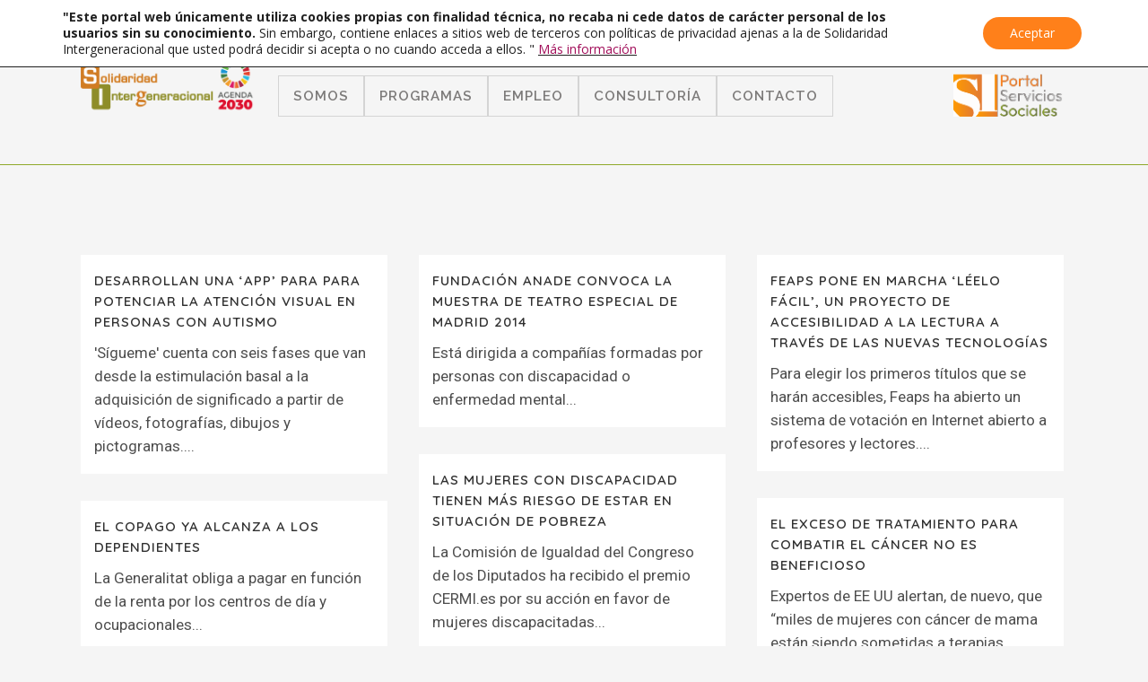

--- FILE ---
content_type: text/html; charset=UTF-8
request_url: https://solidaridadintergeneracional.es/wp/author/admin/page/544/
body_size: 34000
content:
<!DOCTYPE html>
<html lang="es">
<head>
	<meta charset="UTF-8" />
	
				<meta name="viewport" content="width=device-width,initial-scale=1,user-scalable=no">
		
            
            
	<link rel="profile" href="https://gmpg.org/xfn/11" />
	<link rel="pingback" href="https://solidaridadintergeneracional.es/wp/xmlrpc.php" />

	<meta name='robots' content='index, follow, max-image-preview:large, max-snippet:-1, max-video-preview:-1' />
	<style>img:is([sizes="auto" i], [sizes^="auto," i]) { contain-intrinsic-size: 3000px 1500px }</style>
	<meta name="dlm-version" content="5.1.6">
	<!-- This site is optimized with the Yoast SEO plugin v26.7 - https://yoast.com/wordpress/plugins/seo/ -->
	<title>Solidaridad Intergeneracional, autor en Solidaridad Intergeneracional &#8211; Página 544 de 657</title>
	<link rel="canonical" href="https://solidaridadintergeneracional.es/wp/author/admin/page/544/" />
	<link rel="prev" href="https://solidaridadintergeneracional.es/wp/author/admin/page/543/" />
	<link rel="next" href="https://solidaridadintergeneracional.es/wp/author/admin/page/545/" />
	<meta property="og:locale" content="es_ES" />
	<meta property="og:type" content="profile" />
	<meta property="og:title" content="Solidaridad Intergeneracional, autor en Solidaridad Intergeneracional &#8211; Página 544 de 657" />
	<meta property="og:url" content="https://solidaridadintergeneracional.es/wp/author/admin/" />
	<meta property="og:site_name" content="Solidaridad Intergeneracional" />
	<meta property="og:image" content="https://secure.gravatar.com/avatar/82a70ff83a389f81494faf7e5d356f92?s=500&d=mm&r=g" />
	<meta name="twitter:card" content="summary_large_image" />
	<meta name="twitter:site" content="@E_Familia_" />
	<script type="application/ld+json" class="yoast-schema-graph">{"@context":"https://schema.org","@graph":[{"@type":"ProfilePage","@id":"https://solidaridadintergeneracional.es/wp/author/admin/","url":"https://solidaridadintergeneracional.es/wp/author/admin/page/544/","name":"Solidaridad Intergeneracional, autor en Solidaridad Intergeneracional &#8211; Página 544 de 657","isPartOf":{"@id":"https://solidaridadintergeneracional.es/wp/#website"},"breadcrumb":{"@id":"https://solidaridadintergeneracional.es/wp/author/admin/page/544/#breadcrumb"},"inLanguage":"es","potentialAction":[{"@type":"ReadAction","target":["https://solidaridadintergeneracional.es/wp/author/admin/page/544/"]}]},{"@type":"BreadcrumbList","@id":"https://solidaridadintergeneracional.es/wp/author/admin/page/544/#breadcrumb","itemListElement":[{"@type":"ListItem","position":1,"name":"Portada","item":"https://solidaridadintergeneracional.es/wp/"},{"@type":"ListItem","position":2,"name":"Archivo de Solidaridad Intergeneracional"}]},{"@type":"WebSite","@id":"https://solidaridadintergeneracional.es/wp/#website","url":"https://solidaridadintergeneracional.es/wp/","name":"Solidaridad Intergeneracional","description":"Toda la información sociosanitaria a tu servicio","publisher":{"@id":"https://solidaridadintergeneracional.es/wp/#organization"},"potentialAction":[{"@type":"SearchAction","target":{"@type":"EntryPoint","urlTemplate":"https://solidaridadintergeneracional.es/wp/?s={search_term_string}"},"query-input":{"@type":"PropertyValueSpecification","valueRequired":true,"valueName":"search_term_string"}}],"inLanguage":"es"},{"@type":"Organization","@id":"https://solidaridadintergeneracional.es/wp/#organization","name":"Solidaridad Intergeneracional","url":"https://solidaridadintergeneracional.es/wp/","logo":{"@type":"ImageObject","inLanguage":"es","@id":"https://solidaridadintergeneracional.es/wp/#/schema/logo/image/","url":"https://solidaridadintergeneracional.es/wp/wp-content/uploads/2020/02/logo-solidaridad.963ff81b.png","contentUrl":"https://solidaridadintergeneracional.es/wp/wp-content/uploads/2020/02/logo-solidaridad.963ff81b.png","width":825,"height":288,"caption":"Solidaridad Intergeneracional"},"image":{"@id":"https://solidaridadintergeneracional.es/wp/#/schema/logo/image/"},"sameAs":["https://www.facebook.com/SolidaridadIntergeneracional/","https://x.com/E_Familia_","https://www.youtube.com/channel/UCt5BNW3Z7_ACkBDg_6ujXTQ"]},{"@type":"Person","@id":"https://solidaridadintergeneracional.es/wp/#/schema/person/e8b31aad699715395f8afbf3f8755d51","name":"Solidaridad Intergeneracional","image":{"@type":"ImageObject","inLanguage":"es","@id":"https://solidaridadintergeneracional.es/wp/#/schema/person/image/","url":"https://secure.gravatar.com/avatar/e18721a5c4aaa3fecf1fe45b5d7708a7037f8a862dbc28483b4cf55a6ac0fb56?s=96&d=mm&r=g","contentUrl":"https://secure.gravatar.com/avatar/e18721a5c4aaa3fecf1fe45b5d7708a7037f8a862dbc28483b4cf55a6ac0fb56?s=96&d=mm&r=g","caption":"Solidaridad Intergeneracional"},"mainEntityOfPage":{"@id":"https://solidaridadintergeneracional.es/wp/author/admin/"}}]}</script>
	<!-- / Yoast SEO plugin. -->


<link rel='dns-prefetch' href='//code.responsivevoice.org' />
<link rel='dns-prefetch' href='//www.googletagmanager.com' />
<link rel='dns-prefetch' href='//fonts.googleapis.com' />
<link rel='dns-prefetch' href='//use.fontawesome.com' />
<link rel="alternate" type="application/rss+xml" title="Solidaridad Intergeneracional &raquo; Feed" href="https://solidaridadintergeneracional.es/wp/feed/" />
<link rel="alternate" type="application/rss+xml" title="Solidaridad Intergeneracional &raquo; Feed de los comentarios" href="https://solidaridadintergeneracional.es/wp/comments/feed/" />
<link rel="alternate" type="application/rss+xml" title="Solidaridad Intergeneracional &raquo; Feed de entradas de Solidaridad Intergeneracional" href="https://solidaridadintergeneracional.es/wp/author/admin/feed/" />
<script type="text/javascript">
/* <![CDATA[ */
window._wpemojiSettings = {"baseUrl":"https:\/\/s.w.org\/images\/core\/emoji\/16.0.1\/72x72\/","ext":".png","svgUrl":"https:\/\/s.w.org\/images\/core\/emoji\/16.0.1\/svg\/","svgExt":".svg","source":{"concatemoji":"https:\/\/solidaridadintergeneracional.es\/wp\/wp-includes\/js\/wp-emoji-release.min.js?ver=6.8.3"}};
/*! This file is auto-generated */
!function(s,n){var o,i,e;function c(e){try{var t={supportTests:e,timestamp:(new Date).valueOf()};sessionStorage.setItem(o,JSON.stringify(t))}catch(e){}}function p(e,t,n){e.clearRect(0,0,e.canvas.width,e.canvas.height),e.fillText(t,0,0);var t=new Uint32Array(e.getImageData(0,0,e.canvas.width,e.canvas.height).data),a=(e.clearRect(0,0,e.canvas.width,e.canvas.height),e.fillText(n,0,0),new Uint32Array(e.getImageData(0,0,e.canvas.width,e.canvas.height).data));return t.every(function(e,t){return e===a[t]})}function u(e,t){e.clearRect(0,0,e.canvas.width,e.canvas.height),e.fillText(t,0,0);for(var n=e.getImageData(16,16,1,1),a=0;a<n.data.length;a++)if(0!==n.data[a])return!1;return!0}function f(e,t,n,a){switch(t){case"flag":return n(e,"\ud83c\udff3\ufe0f\u200d\u26a7\ufe0f","\ud83c\udff3\ufe0f\u200b\u26a7\ufe0f")?!1:!n(e,"\ud83c\udde8\ud83c\uddf6","\ud83c\udde8\u200b\ud83c\uddf6")&&!n(e,"\ud83c\udff4\udb40\udc67\udb40\udc62\udb40\udc65\udb40\udc6e\udb40\udc67\udb40\udc7f","\ud83c\udff4\u200b\udb40\udc67\u200b\udb40\udc62\u200b\udb40\udc65\u200b\udb40\udc6e\u200b\udb40\udc67\u200b\udb40\udc7f");case"emoji":return!a(e,"\ud83e\udedf")}return!1}function g(e,t,n,a){var r="undefined"!=typeof WorkerGlobalScope&&self instanceof WorkerGlobalScope?new OffscreenCanvas(300,150):s.createElement("canvas"),o=r.getContext("2d",{willReadFrequently:!0}),i=(o.textBaseline="top",o.font="600 32px Arial",{});return e.forEach(function(e){i[e]=t(o,e,n,a)}),i}function t(e){var t=s.createElement("script");t.src=e,t.defer=!0,s.head.appendChild(t)}"undefined"!=typeof Promise&&(o="wpEmojiSettingsSupports",i=["flag","emoji"],n.supports={everything:!0,everythingExceptFlag:!0},e=new Promise(function(e){s.addEventListener("DOMContentLoaded",e,{once:!0})}),new Promise(function(t){var n=function(){try{var e=JSON.parse(sessionStorage.getItem(o));if("object"==typeof e&&"number"==typeof e.timestamp&&(new Date).valueOf()<e.timestamp+604800&&"object"==typeof e.supportTests)return e.supportTests}catch(e){}return null}();if(!n){if("undefined"!=typeof Worker&&"undefined"!=typeof OffscreenCanvas&&"undefined"!=typeof URL&&URL.createObjectURL&&"undefined"!=typeof Blob)try{var e="postMessage("+g.toString()+"("+[JSON.stringify(i),f.toString(),p.toString(),u.toString()].join(",")+"));",a=new Blob([e],{type:"text/javascript"}),r=new Worker(URL.createObjectURL(a),{name:"wpTestEmojiSupports"});return void(r.onmessage=function(e){c(n=e.data),r.terminate(),t(n)})}catch(e){}c(n=g(i,f,p,u))}t(n)}).then(function(e){for(var t in e)n.supports[t]=e[t],n.supports.everything=n.supports.everything&&n.supports[t],"flag"!==t&&(n.supports.everythingExceptFlag=n.supports.everythingExceptFlag&&n.supports[t]);n.supports.everythingExceptFlag=n.supports.everythingExceptFlag&&!n.supports.flag,n.DOMReady=!1,n.readyCallback=function(){n.DOMReady=!0}}).then(function(){return e}).then(function(){var e;n.supports.everything||(n.readyCallback(),(e=n.source||{}).concatemoji?t(e.concatemoji):e.wpemoji&&e.twemoji&&(t(e.twemoji),t(e.wpemoji)))}))}((window,document),window._wpemojiSettings);
/* ]]> */
</script>
<style id='wp-emoji-styles-inline-css' type='text/css'>

	img.wp-smiley, img.emoji {
		display: inline !important;
		border: none !important;
		box-shadow: none !important;
		height: 1em !important;
		width: 1em !important;
		margin: 0 0.07em !important;
		vertical-align: -0.1em !important;
		background: none !important;
		padding: 0 !important;
	}
</style>
<link rel='stylesheet' id='wp-block-library-css' href='https://solidaridadintergeneracional.es/wp/wp-includes/css/dist/block-library/style.min.css?ver=6.8.3' type='text/css' media='all' />
<style id='classic-theme-styles-inline-css' type='text/css'>
/*! This file is auto-generated */
.wp-block-button__link{color:#fff;background-color:#32373c;border-radius:9999px;box-shadow:none;text-decoration:none;padding:calc(.667em + 2px) calc(1.333em + 2px);font-size:1.125em}.wp-block-file__button{background:#32373c;color:#fff;text-decoration:none}
</style>
<style id='qsm-quiz-style-inline-css' type='text/css'>


</style>
<style id='font-awesome-svg-styles-default-inline-css' type='text/css'>
.svg-inline--fa {
  display: inline-block;
  height: 1em;
  overflow: visible;
  vertical-align: -.125em;
}
</style>
<link rel='stylesheet' id='font-awesome-svg-styles-css' href='https://solidaridadintergeneracional.es/wp/wp-content/uploads/font-awesome/v6.5.2/css/svg-with-js.css' type='text/css' media='all' />
<style id='font-awesome-svg-styles-inline-css' type='text/css'>
   .wp-block-font-awesome-icon svg::before,
   .wp-rich-text-font-awesome-icon svg::before {content: unset;}
</style>
<style id='global-styles-inline-css' type='text/css'>
:root{--wp--preset--aspect-ratio--square: 1;--wp--preset--aspect-ratio--4-3: 4/3;--wp--preset--aspect-ratio--3-4: 3/4;--wp--preset--aspect-ratio--3-2: 3/2;--wp--preset--aspect-ratio--2-3: 2/3;--wp--preset--aspect-ratio--16-9: 16/9;--wp--preset--aspect-ratio--9-16: 9/16;--wp--preset--color--black: #000000;--wp--preset--color--cyan-bluish-gray: #abb8c3;--wp--preset--color--white: #ffffff;--wp--preset--color--pale-pink: #f78da7;--wp--preset--color--vivid-red: #cf2e2e;--wp--preset--color--luminous-vivid-orange: #ff6900;--wp--preset--color--luminous-vivid-amber: #fcb900;--wp--preset--color--light-green-cyan: #7bdcb5;--wp--preset--color--vivid-green-cyan: #00d084;--wp--preset--color--pale-cyan-blue: #8ed1fc;--wp--preset--color--vivid-cyan-blue: #0693e3;--wp--preset--color--vivid-purple: #9b51e0;--wp--preset--gradient--vivid-cyan-blue-to-vivid-purple: linear-gradient(135deg,rgba(6,147,227,1) 0%,rgb(155,81,224) 100%);--wp--preset--gradient--light-green-cyan-to-vivid-green-cyan: linear-gradient(135deg,rgb(122,220,180) 0%,rgb(0,208,130) 100%);--wp--preset--gradient--luminous-vivid-amber-to-luminous-vivid-orange: linear-gradient(135deg,rgba(252,185,0,1) 0%,rgba(255,105,0,1) 100%);--wp--preset--gradient--luminous-vivid-orange-to-vivid-red: linear-gradient(135deg,rgba(255,105,0,1) 0%,rgb(207,46,46) 100%);--wp--preset--gradient--very-light-gray-to-cyan-bluish-gray: linear-gradient(135deg,rgb(238,238,238) 0%,rgb(169,184,195) 100%);--wp--preset--gradient--cool-to-warm-spectrum: linear-gradient(135deg,rgb(74,234,220) 0%,rgb(151,120,209) 20%,rgb(207,42,186) 40%,rgb(238,44,130) 60%,rgb(251,105,98) 80%,rgb(254,248,76) 100%);--wp--preset--gradient--blush-light-purple: linear-gradient(135deg,rgb(255,206,236) 0%,rgb(152,150,240) 100%);--wp--preset--gradient--blush-bordeaux: linear-gradient(135deg,rgb(254,205,165) 0%,rgb(254,45,45) 50%,rgb(107,0,62) 100%);--wp--preset--gradient--luminous-dusk: linear-gradient(135deg,rgb(255,203,112) 0%,rgb(199,81,192) 50%,rgb(65,88,208) 100%);--wp--preset--gradient--pale-ocean: linear-gradient(135deg,rgb(255,245,203) 0%,rgb(182,227,212) 50%,rgb(51,167,181) 100%);--wp--preset--gradient--electric-grass: linear-gradient(135deg,rgb(202,248,128) 0%,rgb(113,206,126) 100%);--wp--preset--gradient--midnight: linear-gradient(135deg,rgb(2,3,129) 0%,rgb(40,116,252) 100%);--wp--preset--font-size--small: 13px;--wp--preset--font-size--medium: 20px;--wp--preset--font-size--large: 36px;--wp--preset--font-size--x-large: 42px;--wp--preset--spacing--20: 0.44rem;--wp--preset--spacing--30: 0.67rem;--wp--preset--spacing--40: 1rem;--wp--preset--spacing--50: 1.5rem;--wp--preset--spacing--60: 2.25rem;--wp--preset--spacing--70: 3.38rem;--wp--preset--spacing--80: 5.06rem;--wp--preset--shadow--natural: 6px 6px 9px rgba(0, 0, 0, 0.2);--wp--preset--shadow--deep: 12px 12px 50px rgba(0, 0, 0, 0.4);--wp--preset--shadow--sharp: 6px 6px 0px rgba(0, 0, 0, 0.2);--wp--preset--shadow--outlined: 6px 6px 0px -3px rgba(255, 255, 255, 1), 6px 6px rgba(0, 0, 0, 1);--wp--preset--shadow--crisp: 6px 6px 0px rgba(0, 0, 0, 1);}:where(.is-layout-flex){gap: 0.5em;}:where(.is-layout-grid){gap: 0.5em;}body .is-layout-flex{display: flex;}.is-layout-flex{flex-wrap: wrap;align-items: center;}.is-layout-flex > :is(*, div){margin: 0;}body .is-layout-grid{display: grid;}.is-layout-grid > :is(*, div){margin: 0;}:where(.wp-block-columns.is-layout-flex){gap: 2em;}:where(.wp-block-columns.is-layout-grid){gap: 2em;}:where(.wp-block-post-template.is-layout-flex){gap: 1.25em;}:where(.wp-block-post-template.is-layout-grid){gap: 1.25em;}.has-black-color{color: var(--wp--preset--color--black) !important;}.has-cyan-bluish-gray-color{color: var(--wp--preset--color--cyan-bluish-gray) !important;}.has-white-color{color: var(--wp--preset--color--white) !important;}.has-pale-pink-color{color: var(--wp--preset--color--pale-pink) !important;}.has-vivid-red-color{color: var(--wp--preset--color--vivid-red) !important;}.has-luminous-vivid-orange-color{color: var(--wp--preset--color--luminous-vivid-orange) !important;}.has-luminous-vivid-amber-color{color: var(--wp--preset--color--luminous-vivid-amber) !important;}.has-light-green-cyan-color{color: var(--wp--preset--color--light-green-cyan) !important;}.has-vivid-green-cyan-color{color: var(--wp--preset--color--vivid-green-cyan) !important;}.has-pale-cyan-blue-color{color: var(--wp--preset--color--pale-cyan-blue) !important;}.has-vivid-cyan-blue-color{color: var(--wp--preset--color--vivid-cyan-blue) !important;}.has-vivid-purple-color{color: var(--wp--preset--color--vivid-purple) !important;}.has-black-background-color{background-color: var(--wp--preset--color--black) !important;}.has-cyan-bluish-gray-background-color{background-color: var(--wp--preset--color--cyan-bluish-gray) !important;}.has-white-background-color{background-color: var(--wp--preset--color--white) !important;}.has-pale-pink-background-color{background-color: var(--wp--preset--color--pale-pink) !important;}.has-vivid-red-background-color{background-color: var(--wp--preset--color--vivid-red) !important;}.has-luminous-vivid-orange-background-color{background-color: var(--wp--preset--color--luminous-vivid-orange) !important;}.has-luminous-vivid-amber-background-color{background-color: var(--wp--preset--color--luminous-vivid-amber) !important;}.has-light-green-cyan-background-color{background-color: var(--wp--preset--color--light-green-cyan) !important;}.has-vivid-green-cyan-background-color{background-color: var(--wp--preset--color--vivid-green-cyan) !important;}.has-pale-cyan-blue-background-color{background-color: var(--wp--preset--color--pale-cyan-blue) !important;}.has-vivid-cyan-blue-background-color{background-color: var(--wp--preset--color--vivid-cyan-blue) !important;}.has-vivid-purple-background-color{background-color: var(--wp--preset--color--vivid-purple) !important;}.has-black-border-color{border-color: var(--wp--preset--color--black) !important;}.has-cyan-bluish-gray-border-color{border-color: var(--wp--preset--color--cyan-bluish-gray) !important;}.has-white-border-color{border-color: var(--wp--preset--color--white) !important;}.has-pale-pink-border-color{border-color: var(--wp--preset--color--pale-pink) !important;}.has-vivid-red-border-color{border-color: var(--wp--preset--color--vivid-red) !important;}.has-luminous-vivid-orange-border-color{border-color: var(--wp--preset--color--luminous-vivid-orange) !important;}.has-luminous-vivid-amber-border-color{border-color: var(--wp--preset--color--luminous-vivid-amber) !important;}.has-light-green-cyan-border-color{border-color: var(--wp--preset--color--light-green-cyan) !important;}.has-vivid-green-cyan-border-color{border-color: var(--wp--preset--color--vivid-green-cyan) !important;}.has-pale-cyan-blue-border-color{border-color: var(--wp--preset--color--pale-cyan-blue) !important;}.has-vivid-cyan-blue-border-color{border-color: var(--wp--preset--color--vivid-cyan-blue) !important;}.has-vivid-purple-border-color{border-color: var(--wp--preset--color--vivid-purple) !important;}.has-vivid-cyan-blue-to-vivid-purple-gradient-background{background: var(--wp--preset--gradient--vivid-cyan-blue-to-vivid-purple) !important;}.has-light-green-cyan-to-vivid-green-cyan-gradient-background{background: var(--wp--preset--gradient--light-green-cyan-to-vivid-green-cyan) !important;}.has-luminous-vivid-amber-to-luminous-vivid-orange-gradient-background{background: var(--wp--preset--gradient--luminous-vivid-amber-to-luminous-vivid-orange) !important;}.has-luminous-vivid-orange-to-vivid-red-gradient-background{background: var(--wp--preset--gradient--luminous-vivid-orange-to-vivid-red) !important;}.has-very-light-gray-to-cyan-bluish-gray-gradient-background{background: var(--wp--preset--gradient--very-light-gray-to-cyan-bluish-gray) !important;}.has-cool-to-warm-spectrum-gradient-background{background: var(--wp--preset--gradient--cool-to-warm-spectrum) !important;}.has-blush-light-purple-gradient-background{background: var(--wp--preset--gradient--blush-light-purple) !important;}.has-blush-bordeaux-gradient-background{background: var(--wp--preset--gradient--blush-bordeaux) !important;}.has-luminous-dusk-gradient-background{background: var(--wp--preset--gradient--luminous-dusk) !important;}.has-pale-ocean-gradient-background{background: var(--wp--preset--gradient--pale-ocean) !important;}.has-electric-grass-gradient-background{background: var(--wp--preset--gradient--electric-grass) !important;}.has-midnight-gradient-background{background: var(--wp--preset--gradient--midnight) !important;}.has-small-font-size{font-size: var(--wp--preset--font-size--small) !important;}.has-medium-font-size{font-size: var(--wp--preset--font-size--medium) !important;}.has-large-font-size{font-size: var(--wp--preset--font-size--large) !important;}.has-x-large-font-size{font-size: var(--wp--preset--font-size--x-large) !important;}
:where(.wp-block-post-template.is-layout-flex){gap: 1.25em;}:where(.wp-block-post-template.is-layout-grid){gap: 1.25em;}
:where(.wp-block-columns.is-layout-flex){gap: 2em;}:where(.wp-block-columns.is-layout-grid){gap: 2em;}
:root :where(.wp-block-pullquote){font-size: 1.5em;line-height: 1.6;}
</style>
<link rel='stylesheet' id='wpdm-fonticon-css' href='https://solidaridadintergeneracional.es/wp/wp-content/plugins/download-manager/assets/wpdm-iconfont/css/wpdm-icons.css?ver=6.8.3' type='text/css' media='all' />
<link rel='stylesheet' id='wpdm-front-css' href='https://solidaridadintergeneracional.es/wp/wp-content/plugins/download-manager/assets/css/front.min.css?ver=6.8.3' type='text/css' media='all' />
<style id='wpdm-front-inline-css' type='text/css'>
.w3eden { /* color-scheme: light */ }
</style>
<link rel='stylesheet' id='eic_public-css' href='https://solidaridadintergeneracional.es/wp/wp-content/plugins/easy-image-collage/css/public.css?ver=1.13.6' type='text/css' media='screen' />
<link rel='stylesheet' id='et-gf-open-sans-css' href='https://fonts.googleapis.com/css?family=Open+Sans:400,700' type='text/css' media='all' />
<link rel='stylesheet' id='et_monarch-css-css' href='https://solidaridadintergeneracional.es/wp/wp-content/plugins/monarch/css/style.css?ver=1.2.4' type='text/css' media='all' />
<link rel='stylesheet' id='rv-style-css' href='https://solidaridadintergeneracional.es/wp/wp-content/plugins/responsivevoice-text-to-speech/includes/css/responsivevoice.css?ver=6.8.3' type='text/css' media='all' />
<link rel='stylesheet' id='mediaelement-css' href='https://solidaridadintergeneracional.es/wp/wp-includes/js/mediaelement/mediaelementplayer-legacy.min.css?ver=4.2.17' type='text/css' media='all' />
<link rel='stylesheet' id='wp-mediaelement-css' href='https://solidaridadintergeneracional.es/wp/wp-includes/js/mediaelement/wp-mediaelement.min.css?ver=6.8.3' type='text/css' media='all' />
<link rel='stylesheet' id='bridge-default-style-css' href='https://solidaridadintergeneracional.es/wp/wp-content/themes/bridge/style.css?ver=6.8.3' type='text/css' media='all' />
<link rel='stylesheet' id='bridge-qode-font_awesome-css' href='https://solidaridadintergeneracional.es/wp/wp-content/themes/bridge/css/font-awesome/css/font-awesome.min.css?ver=6.8.3' type='text/css' media='all' />
<link rel='stylesheet' id='bridge-qode-font_elegant-css' href='https://solidaridadintergeneracional.es/wp/wp-content/themes/bridge/css/elegant-icons/style.min.css?ver=6.8.3' type='text/css' media='all' />
<link rel='stylesheet' id='bridge-qode-linea_icons-css' href='https://solidaridadintergeneracional.es/wp/wp-content/themes/bridge/css/linea-icons/style.css?ver=6.8.3' type='text/css' media='all' />
<link rel='stylesheet' id='bridge-qode-dripicons-css' href='https://solidaridadintergeneracional.es/wp/wp-content/themes/bridge/css/dripicons/dripicons.css?ver=6.8.3' type='text/css' media='all' />
<link rel='stylesheet' id='bridge-qode-kiko-css' href='https://solidaridadintergeneracional.es/wp/wp-content/themes/bridge/css/kiko/kiko-all.css?ver=6.8.3' type='text/css' media='all' />
<link rel='stylesheet' id='bridge-qode-font_awesome_5-css' href='https://solidaridadintergeneracional.es/wp/wp-content/themes/bridge/css/font-awesome-5/css/font-awesome-5.min.css?ver=6.8.3' type='text/css' media='all' />
<link rel='stylesheet' id='bridge-stylesheet-css' href='https://solidaridadintergeneracional.es/wp/wp-content/themes/bridge/css/stylesheet.min.css?ver=6.8.3' type='text/css' media='all' />
<style id='bridge-stylesheet-inline-css' type='text/css'>
   .archive.disabled_footer_top .footer_top_holder, .archive.disabled_footer_bottom .footer_bottom_holder { display: none;}


</style>
<link rel='stylesheet' id='bridge-print-css' href='https://solidaridadintergeneracional.es/wp/wp-content/themes/bridge/css/print.css?ver=6.8.3' type='text/css' media='all' />
<link rel='stylesheet' id='bridge-style-dynamic-css' href='https://solidaridadintergeneracional.es/wp/wp-content/themes/bridge/css/style_dynamic.css?ver=1763025471' type='text/css' media='all' />
<link rel='stylesheet' id='bridge-responsive-css' href='https://solidaridadintergeneracional.es/wp/wp-content/themes/bridge/css/responsive.min.css?ver=6.8.3' type='text/css' media='all' />
<link rel='stylesheet' id='bridge-style-dynamic-responsive-css' href='https://solidaridadintergeneracional.es/wp/wp-content/themes/bridge/css/style_dynamic_responsive.css?ver=1763025471' type='text/css' media='all' />
<style id='bridge-style-dynamic-responsive-inline-css' type='text/css'>
.post_info {
display:none !important;
}
h3, .h3, h3 a {
padding-bottom: 10px;
}
h2, .h2, h2 a {
padding-bottom: 10px;
}
/* Para el menú de la familia xq si */
.lafamiliaxqsiazul a span {
border-bottom: 5px solid #b4d1d4;
padding-bottom: 8px;
}
.lafamiliaxqsirosa a span {
border-bottom: 5px solid #f2a7b8;
padding-bottom: 8px;
}
nav.main_menu ul li.imgmenu a {
padding-top: 20%;
margin-bottom: -25%;
}

footer .column1 {
position: relative;
top: -18px;
}
.footer_top p img{
border-bottom: solid 0px rgba(101, 101, 101, 0.5) !important;
}
.footer_top h5 {
position: relative;
top: 1px;
margin: 0;
padding-bottom: 0.71429rem;
border-bottom: 1px solid #94a92a;
font-size: 0.9rem;
line-height: 1.4;
font-weight: 500;
--font-family-sans-serif: -apple-system,BlinkMacSystemFont,"Segoe UI",Roboto,"Helvetica Neue",Arial,sans-serif,"Apple Color Emoji","Segoe UI Emoji","Segoe UI Symbol";
--font-family-monospace: "SFMono-Regular",Menlo,Monaco,Consolas,"Liberation Mono","Courier New",monospace;
margin-bottom: 1.28571rem !important;
}
.two_columns_50_50>.column2 {
width: 25%  !important;
}
.two_columns_50_50>.column1 {
width: 75% !important;
}
.footerbottom {
padding-top: 2.502857rem !important;
padding-bottom: 0.5rem !important;
font-family: "Open Sans", Helvetica, Arial, sans-serif;
line-height: 1.6;
font-weight: 400;
font-size: 14px;
}
.footerbottom a {
color: #94a92a;
}
.footer_top .textwidget, .footer_top a, .footer_top li, .footer_top p, .footer_top span {
color: #ffffff;
}
.footer_top p{
padding-bottom: 10px;
border-bottom: solid 1px rgba(101, 101, 101, 0.5) !important;
}
/* Estilos generales de la página*/
::selection{
background: #94a92a;
}
h2 a:hover, h3 a:hover, h4 a:hover, h5 a:hover, h6 a:hover {
color: #94a92a;
}
span.time.entry_date.updated{
color: #f2873e;
}

/* para la barra superior */
div.textwidget{
color: #ffffff;
}
/* Para los ítems del submenu */

.drop_down .second .inner ul li a, .drop_down .second .inner ul li h5 {
    display: block;
    font-weight: 600;
    color: #ffffff !important;
    background: #94a92a;
}
.drop_down .second .inner ul li.sub ul li a:hover, .drop_down .second .inner>ul>li>a:hover{
 background: #f2873e;
}
.drop_down .second .inner>ul, li.narrow .second .inner ul{
margin-top: -40px;
}
/* para las label de los formularios */
label{
font-size: 18px;
font-family: Open Sans;
color: rgb(84, 81, 82);
}

h1, .h1, .title h1 {
font-size: 30px !important;
}
span.separator.small.left{
background-color:#f2873e;
}

/* Para el mapa de imágenes */
#hotspot-14989 .hotspots-image-container{
background: transparent !important;
padding-bottom: 70px;
}
.header_top_bottom_holder {
border-bottom: 1px solid #8fa92a;
}
h2.hotspot-title {
color: #f2873e !important;
border: 0px;
margin: 0px;
padding: 0px;
vertical-align: baseline;
font-size: 30px !important;
line-height: 1.904347826086957em;
font-family: 'Open Sans', sans-serif;
font-weight: 400;
letter-spacing: 1px;
border-bottom: 2px solid #9f5929;
}
.hotspot-content h3{
color: #95a92a;
border: 0px;
margin: 0px;
padding: 10px 10px;
vertical-align: baseline;
font-size: 20px !important;
line-height: 1.304347826086957em;
font-family: 'Open Sans', sans-serif;
font-weight: 400;
letter-spacing: 1px;
}
.hotspot-content ul{
padding: 10px 0px 10px 25px;
}
#hotspot-15133 .hotspots-placeholder, .featherlight .featherlight-content.lightbox-15133, .qtip.tooltip-15133 {
width: 50%;
}
.featherlight .featherlight-close-icon {
 color: white !important;
 background: orange  !important;
margin: 10px !important;
}

hr{
   height: 3px;
   border: 3;
   color: orange !important;
   margin: 10px !imporant;
}


</style>
<link rel='stylesheet' id='js_composer_front-css' href='https://solidaridadintergeneracional.es/wp/wp-content/plugins/js_composer/assets/css/js_composer.min.css?ver=6.10.0' type='text/css' media='all' />
<link rel='stylesheet' id='bridge-style-handle-google-fonts-css' href='https://fonts.googleapis.com/css?family=Raleway%3A100%2C200%2C300%2C400%2C500%2C600%2C700%2C800%2C900%2C100italic%2C300italic%2C400italic%2C700italic%7CComfortaa%3A100%2C200%2C300%2C400%2C500%2C600%2C700%2C800%2C900%2C100italic%2C300italic%2C400italic%2C700italic%7CRoboto%3A100%2C200%2C300%2C400%2C500%2C600%2C700%2C800%2C900%2C100italic%2C300italic%2C400italic%2C700italic%7CQuicksand%3A100%2C200%2C300%2C400%2C500%2C600%2C700%2C800%2C900%2C100italic%2C300italic%2C400italic%2C700italic%7CRaleway%3A100%2C200%2C300%2C400%2C500%2C600%2C700%2C800%2C900%2C100italic%2C300italic%2C400italic%2C700italic%7COpen+Sans%3A100%2C200%2C300%2C400%2C500%2C600%2C700%2C800%2C900%2C100italic%2C300italic%2C400italic%2C700italic&#038;subset=latin%2Clatin-ext&#038;ver=1.0.0' type='text/css' media='all' />
<link rel='stylesheet' id='bridge-core-dashboard-style-css' href='https://solidaridadintergeneracional.es/wp/wp-content/plugins/bridge-core/modules/core-dashboard/assets/css/core-dashboard.min.css?ver=6.8.3' type='text/css' media='all' />
<link rel='stylesheet' id='font-awesome-official-css' href='https://use.fontawesome.com/releases/v6.5.2/css/all.css' type='text/css' media='all' integrity="sha384-PPIZEGYM1v8zp5Py7UjFb79S58UeqCL9pYVnVPURKEqvioPROaVAJKKLzvH2rDnI" crossorigin="anonymous" />
<link rel='stylesheet' id='childstyle-css' href='https://solidaridadintergeneracional.es/wp/wp-content/themes/bridge-child/style.css?ver=6.8.3' type='text/css' media='all' />
<link rel='stylesheet' id='elementor-frontend-css' href='https://solidaridadintergeneracional.es/wp/wp-content/plugins/elementor/assets/css/frontend.min.css?ver=3.34.1' type='text/css' media='all' />
<link rel='stylesheet' id='eael-general-css' href='https://solidaridadintergeneracional.es/wp/wp-content/plugins/essential-addons-for-elementor-lite/assets/front-end/css/view/general.min.css?ver=6.5.7' type='text/css' media='all' />
<link rel='stylesheet' id='um_modal-css' href='https://solidaridadintergeneracional.es/wp/wp-content/plugins/ultimate-member/assets/css/um-modal.min.css?ver=2.11.0' type='text/css' media='all' />
<link rel='stylesheet' id='um_ui-css' href='https://solidaridadintergeneracional.es/wp/wp-content/plugins/ultimate-member/assets/libs/jquery-ui/jquery-ui.min.css?ver=1.13.2' type='text/css' media='all' />
<link rel='stylesheet' id='um_tipsy-css' href='https://solidaridadintergeneracional.es/wp/wp-content/plugins/ultimate-member/assets/libs/tipsy/tipsy.min.css?ver=1.0.0a' type='text/css' media='all' />
<link rel='stylesheet' id='um_raty-css' href='https://solidaridadintergeneracional.es/wp/wp-content/plugins/ultimate-member/assets/libs/raty/um-raty.min.css?ver=2.6.0' type='text/css' media='all' />
<link rel='stylesheet' id='select2-css' href='https://solidaridadintergeneracional.es/wp/wp-content/plugins/ultimate-member/assets/libs/select2/select2.min.css?ver=4.0.13' type='text/css' media='all' />
<link rel='stylesheet' id='um_fileupload-css' href='https://solidaridadintergeneracional.es/wp/wp-content/plugins/ultimate-member/assets/css/um-fileupload.min.css?ver=2.11.0' type='text/css' media='all' />
<link rel='stylesheet' id='um_confirm-css' href='https://solidaridadintergeneracional.es/wp/wp-content/plugins/ultimate-member/assets/libs/um-confirm/um-confirm.min.css?ver=1.0' type='text/css' media='all' />
<link rel='stylesheet' id='um_datetime-css' href='https://solidaridadintergeneracional.es/wp/wp-content/plugins/ultimate-member/assets/libs/pickadate/default.min.css?ver=3.6.2' type='text/css' media='all' />
<link rel='stylesheet' id='um_datetime_date-css' href='https://solidaridadintergeneracional.es/wp/wp-content/plugins/ultimate-member/assets/libs/pickadate/default.date.min.css?ver=3.6.2' type='text/css' media='all' />
<link rel='stylesheet' id='um_datetime_time-css' href='https://solidaridadintergeneracional.es/wp/wp-content/plugins/ultimate-member/assets/libs/pickadate/default.time.min.css?ver=3.6.2' type='text/css' media='all' />
<link rel='stylesheet' id='um_fonticons_ii-css' href='https://solidaridadintergeneracional.es/wp/wp-content/plugins/ultimate-member/assets/libs/legacy/fonticons/fonticons-ii.min.css?ver=2.11.0' type='text/css' media='all' />
<link rel='stylesheet' id='um_fonticons_fa-css' href='https://solidaridadintergeneracional.es/wp/wp-content/plugins/ultimate-member/assets/libs/legacy/fonticons/fonticons-fa.min.css?ver=2.11.0' type='text/css' media='all' />
<link rel='stylesheet' id='um_fontawesome-css' href='https://solidaridadintergeneracional.es/wp/wp-content/plugins/ultimate-member/assets/css/um-fontawesome.min.css?ver=6.5.2' type='text/css' media='all' />
<link rel='stylesheet' id='um_common-css' href='https://solidaridadintergeneracional.es/wp/wp-content/plugins/ultimate-member/assets/css/common.min.css?ver=2.11.0' type='text/css' media='all' />
<link rel='stylesheet' id='um_responsive-css' href='https://solidaridadintergeneracional.es/wp/wp-content/plugins/ultimate-member/assets/css/um-responsive.min.css?ver=2.11.0' type='text/css' media='all' />
<link rel='stylesheet' id='um_styles-css' href='https://solidaridadintergeneracional.es/wp/wp-content/plugins/ultimate-member/assets/css/um-styles.min.css?ver=2.11.0' type='text/css' media='all' />
<link rel='stylesheet' id='um_crop-css' href='https://solidaridadintergeneracional.es/wp/wp-content/plugins/ultimate-member/assets/libs/cropper/cropper.min.css?ver=1.6.1' type='text/css' media='all' />
<link rel='stylesheet' id='um_profile-css' href='https://solidaridadintergeneracional.es/wp/wp-content/plugins/ultimate-member/assets/css/um-profile.min.css?ver=2.11.0' type='text/css' media='all' />
<link rel='stylesheet' id='um_account-css' href='https://solidaridadintergeneracional.es/wp/wp-content/plugins/ultimate-member/assets/css/um-account.min.css?ver=2.11.0' type='text/css' media='all' />
<link rel='stylesheet' id='um_misc-css' href='https://solidaridadintergeneracional.es/wp/wp-content/plugins/ultimate-member/assets/css/um-misc.min.css?ver=2.11.0' type='text/css' media='all' />
<link rel='stylesheet' id='um_default_css-css' href='https://solidaridadintergeneracional.es/wp/wp-content/plugins/ultimate-member/assets/css/um-old-default.min.css?ver=2.11.0' type='text/css' media='all' />
<link rel='stylesheet' id='moove_gdpr_frontend-css' href='https://solidaridadintergeneracional.es/wp/wp-content/plugins/gdpr-cookie-compliance/dist/styles/gdpr-main-nf.css?ver=4.13.1' type='text/css' media='all' />
<style id='moove_gdpr_frontend-inline-css' type='text/css'>
				#moove_gdpr_cookie_modal .moove-gdpr-modal-content .moove-gdpr-tab-main h3.tab-title, 
				#moove_gdpr_cookie_modal .moove-gdpr-modal-content .moove-gdpr-tab-main span.tab-title,
				#moove_gdpr_cookie_modal .moove-gdpr-modal-content .moove-gdpr-modal-left-content #moove-gdpr-menu li a, 
				#moove_gdpr_cookie_modal .moove-gdpr-modal-content .moove-gdpr-modal-left-content #moove-gdpr-menu li button,
				#moove_gdpr_cookie_modal .moove-gdpr-modal-content .moove-gdpr-modal-left-content .moove-gdpr-branding-cnt a,
				#moove_gdpr_cookie_modal .moove-gdpr-modal-content .moove-gdpr-modal-footer-content .moove-gdpr-button-holder a.mgbutton, 
				#moove_gdpr_cookie_modal .moove-gdpr-modal-content .moove-gdpr-modal-footer-content .moove-gdpr-button-holder button.mgbutton,
				#moove_gdpr_cookie_modal .cookie-switch .cookie-slider:after, 
				#moove_gdpr_cookie_modal .cookie-switch .slider:after, 
				#moove_gdpr_cookie_modal .switch .cookie-slider:after, 
				#moove_gdpr_cookie_modal .switch .slider:after,
				#moove_gdpr_cookie_info_bar .moove-gdpr-info-bar-container .moove-gdpr-info-bar-content p, 
				#moove_gdpr_cookie_info_bar .moove-gdpr-info-bar-container .moove-gdpr-info-bar-content p a,
				#moove_gdpr_cookie_info_bar .moove-gdpr-info-bar-container .moove-gdpr-info-bar-content a.mgbutton, 
				#moove_gdpr_cookie_info_bar .moove-gdpr-info-bar-container .moove-gdpr-info-bar-content button.mgbutton,
				#moove_gdpr_cookie_modal .moove-gdpr-modal-content .moove-gdpr-tab-main .moove-gdpr-tab-main-content h1, 
				#moove_gdpr_cookie_modal .moove-gdpr-modal-content .moove-gdpr-tab-main .moove-gdpr-tab-main-content h2, 
				#moove_gdpr_cookie_modal .moove-gdpr-modal-content .moove-gdpr-tab-main .moove-gdpr-tab-main-content h3, 
				#moove_gdpr_cookie_modal .moove-gdpr-modal-content .moove-gdpr-tab-main .moove-gdpr-tab-main-content h4, 
				#moove_gdpr_cookie_modal .moove-gdpr-modal-content .moove-gdpr-tab-main .moove-gdpr-tab-main-content h5, 
				#moove_gdpr_cookie_modal .moove-gdpr-modal-content .moove-gdpr-tab-main .moove-gdpr-tab-main-content h6,
				#moove_gdpr_cookie_modal .moove-gdpr-modal-content.moove_gdpr_modal_theme_v2 .moove-gdpr-modal-title .tab-title,
				#moove_gdpr_cookie_modal .moove-gdpr-modal-content.moove_gdpr_modal_theme_v2 .moove-gdpr-tab-main h3.tab-title, 
				#moove_gdpr_cookie_modal .moove-gdpr-modal-content.moove_gdpr_modal_theme_v2 .moove-gdpr-tab-main span.tab-title,
				#moove_gdpr_cookie_modal .moove-gdpr-modal-content.moove_gdpr_modal_theme_v2 .moove-gdpr-branding-cnt a {
				 	font-weight: inherit				}
			#moove_gdpr_cookie_modal,#moove_gdpr_cookie_info_bar,.gdpr_cookie_settings_shortcode_content{font-family:inherit}#moove_gdpr_save_popup_settings_button{background-color:#373737;color:#fff}#moove_gdpr_save_popup_settings_button:hover{background-color:#000}#moove_gdpr_cookie_info_bar .moove-gdpr-info-bar-container .moove-gdpr-info-bar-content a.mgbutton,#moove_gdpr_cookie_info_bar .moove-gdpr-info-bar-container .moove-gdpr-info-bar-content button.mgbutton{background-color:#ff801a}#moove_gdpr_cookie_modal .moove-gdpr-modal-content .moove-gdpr-modal-footer-content .moove-gdpr-button-holder a.mgbutton,#moove_gdpr_cookie_modal .moove-gdpr-modal-content .moove-gdpr-modal-footer-content .moove-gdpr-button-holder button.mgbutton,.gdpr_cookie_settings_shortcode_content .gdpr-shr-button.button-green{background-color:#ff801a;border-color:#ff801a}#moove_gdpr_cookie_modal .moove-gdpr-modal-content .moove-gdpr-modal-footer-content .moove-gdpr-button-holder a.mgbutton:hover,#moove_gdpr_cookie_modal .moove-gdpr-modal-content .moove-gdpr-modal-footer-content .moove-gdpr-button-holder button.mgbutton:hover,.gdpr_cookie_settings_shortcode_content .gdpr-shr-button.button-green:hover{background-color:#fff;color:#ff801a}#moove_gdpr_cookie_modal .moove-gdpr-modal-content .moove-gdpr-modal-close i,#moove_gdpr_cookie_modal .moove-gdpr-modal-content .moove-gdpr-modal-close span.gdpr-icon{background-color:#ff801a;border:1px solid #ff801a}#moove_gdpr_cookie_info_bar span.change-settings-button.focus-g,#moove_gdpr_cookie_info_bar span.change-settings-button:focus,#moove_gdpr_cookie_info_bar button.change-settings-button.focus-g,#moove_gdpr_cookie_info_bar button.change-settings-button:focus{-webkit-box-shadow:0 0 1px 3px #ff801a;-moz-box-shadow:0 0 1px 3px #ff801a;box-shadow:0 0 1px 3px #ff801a}#moove_gdpr_cookie_modal .moove-gdpr-modal-content .moove-gdpr-modal-close i:hover,#moove_gdpr_cookie_modal .moove-gdpr-modal-content .moove-gdpr-modal-close span.gdpr-icon:hover,#moove_gdpr_cookie_info_bar span[data-href]>u.change-settings-button{color:#ff801a}#moove_gdpr_cookie_modal .moove-gdpr-modal-content .moove-gdpr-modal-left-content #moove-gdpr-menu li.menu-item-selected a span.gdpr-icon,#moove_gdpr_cookie_modal .moove-gdpr-modal-content .moove-gdpr-modal-left-content #moove-gdpr-menu li.menu-item-selected button span.gdpr-icon{color:inherit}#moove_gdpr_cookie_modal .moove-gdpr-modal-content .moove-gdpr-modal-left-content #moove-gdpr-menu li a span.gdpr-icon,#moove_gdpr_cookie_modal .moove-gdpr-modal-content .moove-gdpr-modal-left-content #moove-gdpr-menu li button span.gdpr-icon{color:inherit}#moove_gdpr_cookie_modal .gdpr-acc-link{line-height:0;font-size:0;color:transparent;position:absolute}#moove_gdpr_cookie_modal .moove-gdpr-modal-content .moove-gdpr-modal-close:hover i,#moove_gdpr_cookie_modal .moove-gdpr-modal-content .moove-gdpr-modal-left-content #moove-gdpr-menu li a,#moove_gdpr_cookie_modal .moove-gdpr-modal-content .moove-gdpr-modal-left-content #moove-gdpr-menu li button,#moove_gdpr_cookie_modal .moove-gdpr-modal-content .moove-gdpr-modal-left-content #moove-gdpr-menu li button i,#moove_gdpr_cookie_modal .moove-gdpr-modal-content .moove-gdpr-modal-left-content #moove-gdpr-menu li a i,#moove_gdpr_cookie_modal .moove-gdpr-modal-content .moove-gdpr-tab-main .moove-gdpr-tab-main-content a:hover,#moove_gdpr_cookie_info_bar.moove-gdpr-dark-scheme .moove-gdpr-info-bar-container .moove-gdpr-info-bar-content a.mgbutton:hover,#moove_gdpr_cookie_info_bar.moove-gdpr-dark-scheme .moove-gdpr-info-bar-container .moove-gdpr-info-bar-content button.mgbutton:hover,#moove_gdpr_cookie_info_bar.moove-gdpr-dark-scheme .moove-gdpr-info-bar-container .moove-gdpr-info-bar-content a:hover,#moove_gdpr_cookie_info_bar.moove-gdpr-dark-scheme .moove-gdpr-info-bar-container .moove-gdpr-info-bar-content button:hover,#moove_gdpr_cookie_info_bar.moove-gdpr-dark-scheme .moove-gdpr-info-bar-container .moove-gdpr-info-bar-content span.change-settings-button:hover,#moove_gdpr_cookie_info_bar.moove-gdpr-dark-scheme .moove-gdpr-info-bar-container .moove-gdpr-info-bar-content button.change-settings-button:hover,#moove_gdpr_cookie_info_bar.moove-gdpr-dark-scheme .moove-gdpr-info-bar-container .moove-gdpr-info-bar-content u.change-settings-button:hover,#moove_gdpr_cookie_info_bar span[data-href]>u.change-settings-button,#moove_gdpr_cookie_info_bar.moove-gdpr-dark-scheme .moove-gdpr-info-bar-container .moove-gdpr-info-bar-content a.mgbutton.focus-g,#moove_gdpr_cookie_info_bar.moove-gdpr-dark-scheme .moove-gdpr-info-bar-container .moove-gdpr-info-bar-content button.mgbutton.focus-g,#moove_gdpr_cookie_info_bar.moove-gdpr-dark-scheme .moove-gdpr-info-bar-container .moove-gdpr-info-bar-content a.focus-g,#moove_gdpr_cookie_info_bar.moove-gdpr-dark-scheme .moove-gdpr-info-bar-container .moove-gdpr-info-bar-content button.focus-g,#moove_gdpr_cookie_info_bar.moove-gdpr-dark-scheme .moove-gdpr-info-bar-container .moove-gdpr-info-bar-content a.mgbutton:focus,#moove_gdpr_cookie_info_bar.moove-gdpr-dark-scheme .moove-gdpr-info-bar-container .moove-gdpr-info-bar-content button.mgbutton:focus,#moove_gdpr_cookie_info_bar.moove-gdpr-dark-scheme .moove-gdpr-info-bar-container .moove-gdpr-info-bar-content a:focus,#moove_gdpr_cookie_info_bar.moove-gdpr-dark-scheme .moove-gdpr-info-bar-container .moove-gdpr-info-bar-content button:focus,#moove_gdpr_cookie_info_bar.moove-gdpr-dark-scheme .moove-gdpr-info-bar-container .moove-gdpr-info-bar-content span.change-settings-button.focus-g,span.change-settings-button:focus,button.change-settings-button.focus-g,button.change-settings-button:focus,#moove_gdpr_cookie_info_bar.moove-gdpr-dark-scheme .moove-gdpr-info-bar-container .moove-gdpr-info-bar-content u.change-settings-button.focus-g,#moove_gdpr_cookie_info_bar.moove-gdpr-dark-scheme .moove-gdpr-info-bar-container .moove-gdpr-info-bar-content u.change-settings-button:focus{color:#ff801a}#moove_gdpr_cookie_modal.gdpr_lightbox-hide{display:none}
</style>
<link rel='stylesheet' id='font-awesome-official-v4shim-css' href='https://use.fontawesome.com/releases/v6.5.2/css/v4-shims.css' type='text/css' media='all' integrity="sha384-XyvK/kKwgVW+fuRkusfLgfhAMuaxLPSOY8W7wj8tUkf0Nr2WGHniPmpdu+cmPS5n" crossorigin="anonymous" />
<script type="text/javascript" src="https://solidaridadintergeneracional.es/wp/wp-includes/js/jquery/jquery.min.js?ver=3.7.1" id="jquery-core-js"></script>
<script type="text/javascript" src="https://solidaridadintergeneracional.es/wp/wp-includes/js/jquery/jquery-migrate.min.js?ver=3.4.1" id="jquery-migrate-js"></script>
<script type="text/javascript" id="jquery-js-after">
/* <![CDATA[ */
document.addEventListener('DOMContentLoaded',function(){document.querySelectorAll('.w3eden').forEach(function(el){el.classList.add('light-mode')})});
/* ]]> */
</script>
<script type="text/javascript" src="https://solidaridadintergeneracional.es/wp/wp-content/plugins/download-manager/assets/js/wpdm.min.js?ver=6.8.3" id="wpdm-frontend-js-js"></script>
<script type="text/javascript" id="wpdm-frontjs-js-extra">
/* <![CDATA[ */
var wpdm_url = {"home":"https:\/\/solidaridadintergeneracional.es\/wp\/","site":"https:\/\/solidaridadintergeneracional.es\/wp\/","ajax":"https:\/\/solidaridadintergeneracional.es\/wp\/wp-admin\/admin-ajax.php"};
var wpdm_js = {"spinner":"<i class=\"wpdm-icon wpdm-sun wpdm-spin\"><\/i>","client_id":"85760eecb17e5cc35481bbf2b98ad6ba"};
var wpdm_strings = {"pass_var":"\u00a1Contrase\u00f1a verificada!","pass_var_q":"Haz clic en el bot\u00f3n siguiente para iniciar la descarga.","start_dl":"Iniciar descarga"};
/* ]]> */
</script>
<script type="text/javascript" src="https://solidaridadintergeneracional.es/wp/wp-content/plugins/download-manager/assets/js/front.min.js?ver=3.3.45" id="wpdm-frontjs-js"></script>
<script type="text/javascript" src="https://code.responsivevoice.org/responsivevoice.js" id="responsive-voice-js"></script>

<!-- Fragmento de código de la etiqueta de Google (gtag.js) añadida por Site Kit -->
<!-- Fragmento de código de Google Analytics añadido por Site Kit -->
<script type="text/javascript" src="https://www.googletagmanager.com/gtag/js?id=GT-K5M9H6X2" id="google_gtagjs-js" async></script>
<script type="text/javascript" id="google_gtagjs-js-after">
/* <![CDATA[ */
window.dataLayer = window.dataLayer || [];function gtag(){dataLayer.push(arguments);}
gtag("set","linker",{"domains":["solidaridadintergeneracional.es"]});
gtag("js", new Date());
gtag("set", "developer_id.dZTNiMT", true);
gtag("config", "GT-K5M9H6X2");
 window._googlesitekit = window._googlesitekit || {}; window._googlesitekit.throttledEvents = []; window._googlesitekit.gtagEvent = (name, data) => { var key = JSON.stringify( { name, data } ); if ( !! window._googlesitekit.throttledEvents[ key ] ) { return; } window._googlesitekit.throttledEvents[ key ] = true; setTimeout( () => { delete window._googlesitekit.throttledEvents[ key ]; }, 5 ); gtag( "event", name, { ...data, event_source: "site-kit" } ); }; 
/* ]]> */
</script>
<script type="text/javascript" src="https://solidaridadintergeneracional.es/wp/wp-content/plugins/ultimate-member/assets/js/um-gdpr.min.js?ver=2.11.0" id="um-gdpr-js"></script>
<link rel="https://api.w.org/" href="https://solidaridadintergeneracional.es/wp/wp-json/" /><link rel="alternate" title="JSON" type="application/json" href="https://solidaridadintergeneracional.es/wp/wp-json/wp/v2/users/1" /><link rel="EditURI" type="application/rsd+xml" title="RSD" href="https://solidaridadintergeneracional.es/wp/xmlrpc.php?rsd" />
<meta name="generator" content="WordPress 6.8.3" />
<style type="text/css">.eic-image .eic-image-caption {bottom: 0;left: 0;right: 0;text-align: left;font-size: 12px;color: rgba(255,255,255,1);background-color: rgba(0,0,0,0.7);}</style><meta name="generator" content="Site Kit by Google 1.166.0" /><style type="text/css" id="et-social-custom-css">
				 
			</style><!-- Analytics by WP Statistics - https://wp-statistics.com -->
<meta name="google-site-verification" content="tMZ9YAxK6mFkpcS4aaXM1-uAsPp-3G0dc56i7kN4ZB4"><meta name="generator" content="Elementor 3.34.1; features: additional_custom_breakpoints; settings: css_print_method-external, google_font-enabled, font_display-auto">
			<style>
				.e-con.e-parent:nth-of-type(n+4):not(.e-lazyloaded):not(.e-no-lazyload),
				.e-con.e-parent:nth-of-type(n+4):not(.e-lazyloaded):not(.e-no-lazyload) * {
					background-image: none !important;
				}
				@media screen and (max-height: 1024px) {
					.e-con.e-parent:nth-of-type(n+3):not(.e-lazyloaded):not(.e-no-lazyload),
					.e-con.e-parent:nth-of-type(n+3):not(.e-lazyloaded):not(.e-no-lazyload) * {
						background-image: none !important;
					}
				}
				@media screen and (max-height: 640px) {
					.e-con.e-parent:nth-of-type(n+2):not(.e-lazyloaded):not(.e-no-lazyload),
					.e-con.e-parent:nth-of-type(n+2):not(.e-lazyloaded):not(.e-no-lazyload) * {
						background-image: none !important;
					}
				}
			</style>
			<meta name="generator" content="Powered by WPBakery Page Builder - drag and drop page builder for WordPress."/>
<link rel="icon" href="https://solidaridadintergeneracional.es/wp/wp-content/uploads/2020/02/cropped-favicon-32x32.png" sizes="32x32" />
<link rel="icon" href="https://solidaridadintergeneracional.es/wp/wp-content/uploads/2020/02/cropped-favicon-192x192.png" sizes="192x192" />
<link rel="apple-touch-icon" href="https://solidaridadintergeneracional.es/wp/wp-content/uploads/2020/02/cropped-favicon-180x180.png" />
<meta name="msapplication-TileImage" content="https://solidaridadintergeneracional.es/wp/wp-content/uploads/2020/02/cropped-favicon-270x270.png" />
		<style type="text/css" id="wp-custom-css">
			.elementor-column-gap-default>.elementor-row>.elementor-column>.elementor-element-populated {
    padding: 0px !important;
}
/* TABS DOCUMENTACIoN */
@media (max-width: 767px)
.elementor-accordion .elementor-tab-content {
    padding: 7px 0px;
}
.qode-advanced-tabs .qode-advanced-tab-container {

    padding:0px 0px;

}
.qode-advanced-tabs {
	border: 3px solid #A44C4C;
}
.qode-advanced-tabs .qode-advanced-tab-container {
 
    background-color: #f5f5f5;
    
}
.qode-advanced-tabs.qode-advanced-horizontal-tab .qode-advanced-tabs-nav li.ui-state-active {
    background-color: #f5f5f5;
}
.qode-advanced-tabs .qode-advanced-tabs-nav li {
    margin: 0;
    background-color: #A44C4C;
}
.qode-advanced-tabs.qode-advanced-horizontal-tab .qode-advanced-tabs-nav li.ui-state-active {
    border: 0px solid #A44C4C;
	border-bottom: transparent;
}
.q_tabs .tabs-nav li a:hover, .q_tabs .tabs-nav li.active a:hover {
    color: #ff811c !important;
}
.q_tabs.vertical .tabs-nav li a {
    text-align: left;
    
}
/* footer */
.footer_top p {

font-size: 13px !important;
}
/* Para arreglar el bug del acordeon */
.elementor-accordion-title {
pointer-events: none;
}
/* Para los iconos de topbar */
header .header_top .q_social_icon_holder {
  
   padding-right: 7px;
}
/* para colocar Menu */
nav.main_menu {

left: 25% !important;

}
nav.main_menu>ul>li>a>span:not(.plus), nav.vertical_menu>ul>li>a>span:not(.plus) {
    padding: 13px 16px 13px 16px !important;
}

header:not(.with_hover_bg_color) nav.main_menu>ul>li>a>span:not(.plus), nav.vertical_menu>ul>li>a>span:not(.plus) {

border-right: 0.5px solid #d4d4d4;

}
/* css para el menu en pantallas pequeñas @media screen and (max-width: 900px) and (min-width: 600px) */
@media only screen and (max-width: 1000px){

	.header_inner_right{
		display:none;
	}
	
	
}
@media (max-width: 1024px) and (min-width: 768px){
.dobletab {
    width: 87% !important;
}
	.q_logo a img.mobile {
    height: 3.5em !important;
		padding-top: 1em;
}
}

@media only screen and (max-width: 1500px) and (min-width: 1400px) {
		nav.main_menu {
    position: relative;
    left: auto;
    float: right;
		right: 5%;
}


	nav.main_menu {
    left: 21.5% !important;
}
		.q_logo a img.normal {
	height: 4em !important;
}
	.header_bottom_widget a img{
		width:90% !important;
	}
	.header_bottom_right_widget_holder {
     padding: 0 0px; 
}
}
@media only screen and (max-width: 1400px) and (min-width: 1300px){
	nav.main_menu {
    position: relative;
    left: auto;
    float: right;
		right: 3%;
}
	nav.main_menu {
    left: 22% !important;
}
	.q_logo a img.normal {
	height: 4em !important;
}
.header_bottom_widget a img{
		width:96% !important;
	}
	.header_bottom_right_widget_holder {
     padding: 0 0px; 
}
}
@media only screen and (max-width: 1300px) and (min-width: 1200px){
	nav.main_menu {
    position: relative;
    left: auto;
    float: right;
		right: 0%;
 
}
nav.main_menu {

left: 34% !important;

}
	nav.main_menu {
    left: 20% !important;
}
	.q_logo a img.normal {
	height: 4em !important;
}
.header_bottom_widget a img{
		width:96% !important;
	}
	.header_bottom_right_widget_holder {
     padding: 0 0px; 
}
}
@media only screen and (max-width: 1200px)and (min-width: 1100px){
	nav.main_menu {
    position: relative;
    left: auto;
    float: right;
		right: 2%;
 
}
	
nav.main_menu {
    left: 19% !important;
}	
		.q_logo a img.normal {
			margin-top: 15px;
	height: 3em !important;
}
.header_bottom_widget a img{
		width:80% !important;
	}
	.header_bottom_right_widget_holder {
     padding: 0 0px; 
}

}
@media only screen and (max-width: 1100px)and (min-width: 1000px){
	nav.main_menu {
    position: relative;
    left: auto;
    float: right;
		right: -2%;
 
}
	nav.main_menu {
    left: 51% !important;
}
	/*.header_inner_right{
		display: none;
	}*/
		nav.main_menu {
    left: 18% !important;
}
	
nav.main_menu > ul > li > a {
    font-size: 0.75rem !important;
}
	.q_logo a img.normal {
		
	height: 3em !important;
		    margin-top: 15px;
}
.header_bottom_widget a img{
		width:96% !important;
	}
	.header_bottom_right_widget_holder {
     padding: 0 0px; 
}

}
/* Tipografías predefinidas */
/*Título 1: Franklin Gothic Medium Cond*/
.footer_col3 p{
	padding-bottom: 15px !important;
	padding-top: 15px !important;
}


.q_logo a  {
	height: 5.5em !important;
}
.q_logo img.sticky {
height: 80% !important;
}

.q_logo img.normal {
height: 80% !important;
}

.drop_down .second .inner>ul, li.narrow .second .inner ul {
margin-top: -55px !important;
}
nav.main_menu > ul > li > a {

font-size: .95rem;

}

button{
	background:#f2873e ;
	
}
close{
		background:white;
}
h3{
	color:#f2873e;
}
h3 hover{
	color: #94a92a;
}
span.time  {
    display: none;
}

.titactuaciones a {
	color: #f2873e;
 font-weight: 600;
}

nav.main_menu {

margin: 0 auto;

}
#nav-menu-item-15190{
	
position: absolute;
right: -60%;

}


nav.main_menu>ul>li>a{
	padding: 0;
}
.simenu a span {

padding-top: 4px !important;
	border-left: 0px !important;
	
}

header:not(.with_hover_bg_color) nav.main_menu>ul>li>a>span:not(.plus), nav.vertical_menu>ul>li>a>span:not(.plus){
	
border-top: 1px solid #d4d4d4;
border-bottom: 1px solid #d4d4d4;
border-left: 1px solid #d4d4d4;
padding: 10px 20px 10px 20px;
}


nav.main_menu>ul>li>a>i.menu_icon {
margin-right: 7px;
display: none;
}
.drop_down .second .inner>ul>li>a:hover {
color: #fff !important;
}

.drop_down .second .inner ul li a, .drop_down .second .inner ul li h5 {
	background-color: #ffffff;
	color: #7c7a79 !important;
}

nav.main_menu>ul>li>a>span:hover{
	background: #ff801a;
}
nav.main_menu>ul>li>a span:hover{
	background: #ff801a;
	color: #fff !important;
}
.drop_down .second ul li {
border-bottom-width: 0px;
}
.drop_down .second .inner>ul, li.narrow .second .inner ul {
border-style: solid;
border-width: 0px;
}
.footer_top h5 {
	font-family: Raleway,sans-serif;
	color: #8fa92a;
  text-transform: uppercase;
	font-size: 1.1rem;
	font-weight: 600;
	line-height: 1.125;
	    border-bottom: 0px solid #94a92a;
}
.footer_top .textwidget, .footer_top a, .footer_top li, .footer_top p, .footer_top span   {
		font-family: Open Sans,sans-serif;
	  padding-bottom: .45rem;
    margin-bottom: .25rem;
    color: #1c1c1c;
	    font-size: 1em;
    font-weight: 400;
}
#text-5 .textwidget p{
	border-bottom: 0px  !important;
}
.footer_bottom .q_social_icon_holder {
	margin-top: 2%;
}
.footer_top a:hover {
    color: #6d6d6d !important;
}
.justificado{
	text-align: justify;
}
.title_subtitle_holder{
	Display:none;
}

/* Ocultar cabecera SI en @.comTIC*/

.page-id-57772 header {
    display: none !important;
}
.page-id-60513 header {
    display: none !important;
}
.page-id-60579 header {
    display: none !important;
}
.page-id-60577 header {
    display: none !important;
}
.page-id-60575 header {
    display: none !important;
}
.page-id-60572 header {
    display: none !important;
}
.page-id-60713 header {
    display: none !important;
}
.page-id-60714 header {
    display: none !important;
}
.page-id-60718 header {
    display: none !important;
}
.page-id-60715 header {
    display: none !important;
}
.page-id-60712 header {
    display: none !important;
}
.page-id-60717 header {
    display: none !important;
}
.page-id-61253 header {
    display: none !important;
}

/* Ocultar cabecera SI en Edadismo*/

.page-id-51988 header {
    display: none !important;
}
.page-id-52154 header {
    display: none !important;
}
.page-id-52160 header {
    display: none !important;
}
.page-id-52162 header {
    display: none !important;
}
.page-id-54934 header {
    display: none !important;
}
.page-id-55549 header {
    display: none !important;
}
.page-id-55556 header {
    display: none !important;
}
.page-id-55632 header {
    display: none !important;
}
.page-id-56420 header {
    display: none !important;
}
.page-id-56433 header {
    display: none !important;
}
.page-id-59099 header {
    display: none !important;
}

/* Ocultar cabecera SI en Conexionedades */

.page-id-52344 header {
    display: none !important;
}
.page-id-52349 header {
    display: none !important;
}
.page-id-52357 header {
    display: none !important;
}
.page-id-52359 header {
    display: none !important;
}
.page-id-52361 header {
    display: none !important;
}
.page-id-52363 header {
    display: none !important;
}
.page-id-52365 header {
    display: none !important;
}

/* RSS siempre visibles #8095 */
.header_top {
	padding: 0 45px;
}
.header_top .container_inner {
	width: 100%;
	max-width: 1400px;
}

--------------------------------------
--------------------------------------


/* —— CONTENEDOR GENERAL —— */
.col-como-participo .elementor-accordion { 
  border: none !important; 
  box-shadow: none !important; 
}

/* —— ITEM —— */
.col-como-participo .elementor-accordion-item{
  border: 0 !important;
  border-radius: 14px !important;
  margin-bottom: 16px !important;
  overflow: hidden !important;
  box-shadow: 0 2px 10px rgba(0,0,0,.08) !important;
  transition: transform .25s ease, box-shadow .25s ease !important;
}

/* —— TÍTULO BASE (INACTIVO) —— */
.col-como-participo .elementor-tab-title{
  background: #ffffff !important;
  color: #757575 !important;
  padding: 18px 22px !important;
  display: flex !important;
  align-items: center !important;
  justify-content: space-between !important;
  gap: 12px !important;
  transition: background .25s ease, color .25s ease, box-shadow .25s ease !important;
}

/* Texto del título */
.col-como-participo .elementor-tab-title .elementor-accordion-title{
  flex: 1 1 auto !important;
  text-align: left !important;
}

/* Icono inactivo */
.col-como-participo .elementor-tab-title .elementor-accordion-icon i,
.col-como-participo .elementor-tab-title .elementor-accordion-icon svg{
  color: #1C87A0 !important;
  fill: #1C87A0 !important;
  transition: transform .25s ease, color .25s ease, fill .25s ease !important;
}

/* —— ESTADO ACTIVO —— */
.col-como-participo .elementor-tab-title.elementor-active{
  background: #1C87A0 !important;
  color: #ffffff !important;
  border-radius: 14px 14px 0 0 !important;
}

/* Icono activo */
.col-como-participo .elementor-tab-title.elementor-active .elementor-accordion-icon i,
.col-como-participo .elementor-tab-title.elementor-active .elementor-accordion-icon svg{
  color: #ffffff !important;
  fill: #ffffff !important;
  transform: rotate(180deg) !important;
}

/* —— CONTENIDO DEL PANEL —— */
.col-como-participo .elementor-tab-content{
  background: #1C87A0 !important;
  color: #ffffff !important;
  padding: 18px 22px !important;
  border-radius: 0 0 14px 14px !important;
  line-height: 1.6 !important;
}

/* Hover inactivos */
.col-como-participo .elementor-tab-title:not(.elementor-active):hover{
  box-shadow: 0 4px 14px rgba(0,0,0,.12) !important;
  transform: translateY(-2px) !important;
}

/* Borde inactivos */
.col-como-participo .elementor-tab-title:not(.elementor-active){
  border: 1px solid rgba(0,0,0,.06) !important;
}

/* Orden interno */
.col-como-participo .elementor-tab-title .elementor-accordion-title{
  order: 1 !important;
  flex: 1 1 auto !important;
  text-align: left !important;
}

.col-como-participo .elementor-tab-title .elementor-accordion-icon{
  order: 2 !important;
  margin-left: 12px !important;
  min-width: 24px !important;
  display: inline-flex !important;
  align-items: center !important;
  justify-content: center !important;
}

/* Iconos según estado */
.col-como-participo .elementor-tab-title .elementor-accordion-icon-opened { 
  display: none !important; 
}
.col-como-participo .elementor-tab-title.elementor-active .elementor-accordion-icon-opened { 
  display: inline-flex !important; 
}
.col-como-participo .elementor-tab-title.elementor-active .elementor-accordion-icon-closed { 
  display: none !important; 
}
.col-como-participo .elementor-tab-title:not(.elementor-active) .elementor-accordion-icon-closed { 
  display: inline-flex !important; 
}
.col-como-participo .elementor-tab-title:not(.elementor-active) .elementor-accordion-icon-opened { 
  display: none !important; 
}

/* Icono tamaño */
.col-como-participo .elementor-accordion-icon i,
.col-como-participo .elementor-accordion-icon svg {
  font-size: 1.6em !important;
  width: auto !important;
  height: auto !important;
}

/* Quitar línea automática */
.col-como-participo .elementor-tab-title.elementor-active {
  border-bottom: none !important;
}
.col-como-participo .elementor-tab-title.elementor-active::after {
  display: none !important;
  border: none !important;
}


---------------------------------------

/* ============================================================
   CARROUSEL "CÓMO PARTICIPO"
   ============================================================ */

/* Bordes redondeados reales en el frontal */
.carrousel-cuando-participar .elementor-main-swiper,
.carrousel-cuando-participar .elementor-swiper-container {
    border-radius: 24px;      /* ajusta el valor a tu gusto */
    overflow: hidden;         /* para que la imagen respete el radio */
}

/* ====== FLECHAS COMO BOTONES REDONDOS ====== */
.carrousel-cuando-participar .elementor-swiper-button {
    width: 40px;
    height: 40px;
    border-radius: 50%;
    font-size: 16px;

    display: flex;
    align-items: center;
    justify-content: center;

    top: auto !important;
    bottom: 24px !important;

    /* quitar borde blanco */
    border: none !important;

    /* botón sólido semitransparente */
    background: rgba(0,0,0,0.0);
    color: #ffffff;

    box-shadow: 0 3px 10px rgba(0,0,0,00.5);
}

/* Flecha anterior */
.carrousel-cuando-participar .elementor-swiper-button-prev {
    left: auto !important;
    right: 72px !important;   /* la separamos un poco más */
}

/* Flecha siguiente */
.carrousel-cuando-participar .elementor-swiper-button-next {
    right: 24px !important;
}


/* Botón Contacto en el menú */
.menu-contacto > a {
    background-color: #f79621;
    color: #ffffff !important;
    padding: 10px 18px;
    border-radius: 6px;
    font-weight: 600;
    transition: all 0.3s ease;
}


/* Hover conexoinedades*/
/* ESTADO NORMAL: siempre naranja */
.menu-contacto > a {
    background-color: #f79621;
    color: #ffffff !important;
    padding: 10px 20px;
    border-radius: 8px;
    font-weight: 600;
    line-height: 1;
    display: inline-block;
    transition: background-color 0.3s ease;
}

/* HOVER: cambia a azul */
.menu-contacto > a:hover {
    background-color: #1b869f;
    color: #ffffff !important;
}

		</style>
		<noscript><style> .wpb_animate_when_almost_visible { opacity: 1; }</style></noscript><meta name="generator" content="WordPress Download Manager 3.3.45" />
                <style>
        /* WPDM Link Template Styles */        </style>
                <style>

            :root {
                --color-primary: #4a8eff;
                --color-primary-rgb: 74, 142, 255;
                --color-primary-hover: #5998ff;
                --color-primary-active: #3281ff;
                --clr-sec: #6c757d;
                --clr-sec-rgb: 108, 117, 125;
                --clr-sec-hover: #6c757d;
                --clr-sec-active: #6c757d;
                --color-secondary: #6c757d;
                --color-secondary-rgb: 108, 117, 125;
                --color-secondary-hover: #6c757d;
                --color-secondary-active: #6c757d;
                --color-success: #018e11;
                --color-success-rgb: 1, 142, 17;
                --color-success-hover: #0aad01;
                --color-success-active: #0c8c01;
                --color-info: #2CA8FF;
                --color-info-rgb: 44, 168, 255;
                --color-info-hover: #2CA8FF;
                --color-info-active: #2CA8FF;
                --color-warning: #FFB236;
                --color-warning-rgb: 255, 178, 54;
                --color-warning-hover: #FFB236;
                --color-warning-active: #FFB236;
                --color-danger: #ff5062;
                --color-danger-rgb: 255, 80, 98;
                --color-danger-hover: #ff5062;
                --color-danger-active: #ff5062;
                --color-green: #30b570;
                --color-blue: #0073ff;
                --color-purple: #8557D3;
                --color-red: #ff5062;
                --color-muted: rgba(69, 89, 122, 0.6);
                --wpdm-font: "Sen", -apple-system, BlinkMacSystemFont, "Segoe UI", Roboto, Helvetica, Arial, sans-serif, "Apple Color Emoji", "Segoe UI Emoji", "Segoe UI Symbol";
            }

            .wpdm-download-link.btn.btn-primary {
                border-radius: 4px;
            }


        </style>
        <style id="wpforms-css-vars-root">
				:root {
					--wpforms-field-border-radius: 3px;
--wpforms-field-background-color: #ffffff;
--wpforms-field-border-color: rgba( 0, 0, 0, 0.25 );
--wpforms-field-text-color: rgba( 0, 0, 0, 0.7 );
--wpforms-label-color: rgba( 0, 0, 0, 0.85 );
--wpforms-label-sublabel-color: rgba( 0, 0, 0, 0.55 );
--wpforms-label-error-color: #d63637;
--wpforms-button-border-radius: 3px;
--wpforms-button-background-color: #066aab;
--wpforms-button-text-color: #ffffff;
--wpforms-field-size-input-height: 43px;
--wpforms-field-size-input-spacing: 15px;
--wpforms-field-size-font-size: 16px;
--wpforms-field-size-line-height: 19px;
--wpforms-field-size-padding-h: 14px;
--wpforms-field-size-checkbox-size: 16px;
--wpforms-field-size-sublabel-spacing: 5px;
--wpforms-field-size-icon-size: 1;
--wpforms-label-size-font-size: 16px;
--wpforms-label-size-line-height: 19px;
--wpforms-label-size-sublabel-font-size: 14px;
--wpforms-label-size-sublabel-line-height: 17px;
--wpforms-button-size-font-size: 17px;
--wpforms-button-size-height: 41px;
--wpforms-button-size-padding-h: 15px;
--wpforms-button-size-margin-top: 10px;

				}
			</style></head>

<body data-rsssl=1 class="archive paged author author-admin author-1 paged-544 author-paged-544 wp-theme-bridge wp-child-theme-bridge-child bridge-core-2.2 et_monarch  qode_grid_1400 qode-child-theme-ver-1.0.0 qode-theme-ver-29.4 qode-theme-bridge qode_header_in_grid wpb-js-composer js-comp-ver-6.10.0 vc_responsive elementor-default elementor-kit-27943" itemscope itemtype="http://schema.org/WebPage">



	<div class="ajax_loader"><div class="ajax_loader_1"><div class="pulse"></div></div></div>
	
<div class="wrapper">
	<div class="wrapper_inner">

    
		<!-- Google Analytics start -->
					<script>
				var _gaq = _gaq || [];
				_gaq.push(['_setAccount', 'UA-49621511-1']);
				_gaq.push(['_trackPageview']);

				(function() {
					var ga = document.createElement('script'); ga.type = 'text/javascript'; ga.async = true;
					ga.src = ('https:' == document.location.protocol ? 'https://ssl' : 'http://www') + '.google-analytics.com/ga.js';
					var s = document.getElementsByTagName('script')[0]; s.parentNode.insertBefore(ga, s);
				})();
			</script>
				<!-- Google Analytics end -->

		
	<header class=" has_top scroll_top  stick scrolled_not_transparent with_border header_style_on_scroll menu_position_left page_header">
	<div class="header_inner clearfix">
				<div class="header_top_bottom_holder">
				<div class="header_top clearfix" style='' >
				<div class="container">
			<div class="container_inner clearfix">
														<div class="left">
						<div class="inner">
													</div>
					</div>
					<div class="right">
						<div class="inner">
							<span class='q_social_icon_holder circle_social' data-color=#fff data-hover-background-color=#ff811c8f ><a itemprop='url' href='https://twitter.com/solidaridadin?lang=es' target='_blank'><span class='fa-stack ' style='background-color: #ff811c;margin: 0 10px 0 0;font-size: 15px;'><i class="qode_icon_font_awesome fa fa-x-twitter " style="color: #fff;font-size: 15px;" ></i></span></a></span><span class='q_social_icon_holder circle_social' data-color=#fff data-hover-background-color=#ff811c8f data-hover-color=#fff><a itemprop='url' href='https://www.facebook.com/SolidaridadIntergeneracional/' target='_blank'><span class='fa-stack ' style='background-color: #ff811c;margin: 0 10px 0 0;font-size: 15px;'><i class="qode_icon_font_awesome fa fa-facebook-official " style="color: #fff;font-size: 15px;" ></i></span></a></span><span class='q_social_icon_holder circle_social' data-color=#fff data-hover-background-color=#ff811c8f data-hover-color=#fff><a itemprop='url' href='https://www.youtube.com/channel/UCt5BNW3Z7_ACkBDg_6ujXTQ' target='_blank'><span class='fa-stack ' style='background-color: #ff811c;margin: 0 10px 0 0;font-size: 15px;'><i class="qode_icon_font_awesome fa fa-youtube " style="color: #fff;font-size: 15px;" ></i></span></a></span><span class='q_social_icon_holder circle_social' data-color=#fff data-hover-background-color=#ff811c8f data-hover-color=#fff><a itemprop='url' href='https://www.instagram.com/solidaridadintergeneracional/?hl=es' target='_blank'><span class='fa-stack ' style='background-color: #ff811c;margin: 0 10px 0 0;font-size: 15px;'><i class="qode_icon_font_awesome fa fa-instagram " style="color: #fff;font-size: 15px;" ></i></span></a></span><span class='q_social_icon_holder circle_social' data-color=#fff data-hover-background-color=#ff811c8f data-hover-color=#fff><a itemprop='url' href='https://www.linkedin.com/company/solidaridad-intergeneracional/' target='_blank'><span class='fa-stack ' style='background-color: #ff811c;margin: 0 10px 0 0;font-size: 15px;'><i class="qode_icon_font_awesome fa fa-linkedin " style="color: #fff;font-size: 15px;" ></i></span></a></span>						</div>
					</div>
													</div>
		</div>
		</div>

			<div class="header_bottom clearfix" style='' >
								<div class="container">
					<div class="container_inner clearfix">
																				<div class="header_inner_left">
																	<div class="mobile_menu_button">
		<span>
			<i class="qode_icon_font_awesome fa fa-bars " ></i>		</span>
	</div>
								<div class="logo_wrapper" >
	<div class="q_logo">
		<a itemprop="url" href="https://solidaridadintergeneracional.es/wp/" >
             <img itemprop="image" class="normal" src="https://solidaridadintergeneracional.es/wp/wp-content/uploads/2021/10/logo-SI.png" alt="Logo"> 			 <img itemprop="image" class="light" src="https://solidaridadintergeneracional.es/wp/wp-content/uploads/2021/10/logo-SI.png" alt="Logo"/> 			 <img itemprop="image" class="dark" src="https://solidaridadintergeneracional.es/wp/wp-content/uploads/2021/10/logo-SI.png" alt="Logo"/> 			 <img itemprop="image" class="sticky" src="https://solidaridadintergeneracional.es/wp/wp-content/uploads/2021/10/logo-SI.png" alt="Logo"/> 			 <img itemprop="image" class="mobile" src="https://solidaridadintergeneracional.es/wp/wp-content/uploads/2021/10/logo-SI.png" alt="Logo"/> 					</a>
	</div>
	</div>															</div>
															<div class="header_inner_right">
									<div class="side_menu_button_wrapper right">
																					<div class="header_bottom_right_widget_holder"><div class="header_bottom_widget widget_media_image"><a href="https://solidaridadintergeneracional.es/"><img loading="lazy" width="127" height="55" src="https://solidaridadintergeneracional.es/wp/wp-content/uploads/2022/07/bottom-right.png" class="image wp-image-44440  attachment-full size-full" alt="" style="max-width: 100%; height: auto;" decoding="async" /></a></div></div>
																														<div class="side_menu_button">
																																	
										</div>
									</div>
								</div>
							
							
							<nav class="main_menu drop_down left">
								<ul id="menu-menu_principal" class=""><li id="nav-menu-item-27740" class="menu-item menu-item-type-custom menu-item-object-custom menu-item-has-children  has_sub narrow"><a href="https://solidaridadintergeneracional.es" class=" no_link" style="cursor: default;" onclick="JavaScript: return false;"><i class="menu_icon blank fa"></i><span>Somos</span><span class="plus"></span></a>
<div class="second"><div class="inner"><ul>
	<li id="nav-menu-item-27741" class="menu-item menu-item-type-custom menu-item-object-custom "><a href="/wp/#fines" class=""><i class="menu_icon blank fa"></i><span>Fines</span><span class="plus"></span></a></li>
	<li id="nav-menu-item-27742" class="menu-item menu-item-type-custom menu-item-object-custom "><a href="/wp/#quienesomos" class=""><i class="menu_icon blank fa"></i><span>Nosotros</span><span class="plus"></span></a></li>
	<li id="nav-menu-item-27743" class="menu-item menu-item-type-custom menu-item-object-custom "><a href="https://solidaridadintergeneracional.es/wp/category/opinionsi/" class=""><i class="menu_icon blank fa"></i><span>Artículos</span><span class="plus"></span></a></li>
	<li id="nav-menu-item-27744" class="menu-item menu-item-type-custom menu-item-object-custom "><a href="https://solidaridadintergeneracional.es/wp/videoteca-solidaridad-intergeneracional/" class=""><i class="menu_icon blank fa"></i><span>Vídeos</span><span class="plus"></span></a></li>
	<li id="nav-menu-item-27745" class="menu-item menu-item-type-custom menu-item-object-custom "><a href="https://solidaridadintergeneracional.es/wp/galeria-solidaridad-intergeneracional/" class=""><i class="menu_icon blank fa"></i><span>Fotos</span><span class="plus"></span></a></li>
	<li id="nav-menu-item-42546" class="menu-item menu-item-type-custom menu-item-object-custom "><a href="https://solidaridadintergeneracional.es/wp/transparencia/" class=""><i class="menu_icon blank fa"></i><span>Transparencia</span><span class="plus"></span></a></li>
	<li id="nav-menu-item-43038" class="menu-item menu-item-type-custom menu-item-object-custom "><a href="https://solidaridadintergeneracional.es/wp/calidad/" class=""><i class="menu_icon blank fa"></i><span>Calidad</span><span class="plus"></span></a></li>
</ul></div></div>
</li>
<li id="nav-menu-item-27746" class="menu-item menu-item-type-custom menu-item-object-custom menu-item-has-children  has_sub narrow"><a href="https://solidaridadintergeneracional.es" class=" no_link" style="cursor: default;" onclick="JavaScript: return false;"><i class="menu_icon blank fa"></i><span>Programas</span><span class="plus"></span></a>
<div class="second"><div class="inner"><ul>
	<li id="nav-menu-item-27750" class="menu-item menu-item-type-custom menu-item-object-custom "><a href="https://solidaridadintergeneracional.es/actuaciones" class=""><i class="menu_icon blank fa"></i><span>Sociales</span><span class="plus"></span></a></li>
	<li id="nav-menu-item-27751" class="menu-item menu-item-type-custom menu-item-object-custom "><a href="https://solidaridadintergeneracional.es/wp/dependencia-estatal/" class=""><i class="menu_icon blank fa"></i><span>Ley de Dependencia</span><span class="plus"></span></a></li>
	<li id="nav-menu-item-27752" class="menu-item menu-item-type-custom menu-item-object-custom "><a href="/wp/#unacasa" class=""><i class="menu_icon blank fa"></i><span>Una Casa Para Toda la vida</span><span class="plus"></span></a></li>
</ul></div></div>
</li>
<li id="nav-menu-item-27747" class="menu-item menu-item-type-custom menu-item-object-custom menu-item-has-children  has_sub narrow"><a href="https://solidaridadintergeneracional.es" class=" no_link" style="cursor: default;" onclick="JavaScript: return false;"><i class="menu_icon blank fa"></i><span>Empleo</span><span class="plus"></span></a>
<div class="second"><div class="inner"><ul>
	<li id="nav-menu-item-27753" class="menu-item menu-item-type-custom menu-item-object-custom "><a href="https://solidaridadintergeneracional.es/empleo" class=""><i class="menu_icon blank fa"></i><span>Bolsa de Empleo</span><span class="plus"></span></a></li>
	<li id="nav-menu-item-27754" class="menu-item menu-item-type-custom menu-item-object-custom "><a target="_blank" href="https://activasyempoderadas.es/formacion" class=""><i class="menu_icon blank fa"></i><span>Formación</span><span class="plus"></span></a></li>
</ul></div></div>
</li>
<li id="nav-menu-item-27748" class="menu-item menu-item-type-custom menu-item-object-custom menu-item-has-children  has_sub narrow"><a href="https://solidaridadintergeneracional.es" class=" no_link" style="cursor: default;" onclick="JavaScript: return false;"><i class="menu_icon blank fa"></i><span>Consultoría</span><span class="plus"></span></a>
<div class="second"><div class="inner"><ul>
	<li id="nav-menu-item-27755" class="menu-item menu-item-type-custom menu-item-object-custom "><a href="https://solidaridadintergeneracional.es/contacto" class=""><i class="menu_icon blank fa"></i><span>Consultas</span><span class="plus"></span></a></li>
	<li id="nav-menu-item-27756" class="menu-item menu-item-type-custom menu-item-object-custom "><a href="https://solidaridadintergeneracional.es/boletin?portal&amp;page=1&amp;limit=5" class=""><i class="menu_icon blank fa"></i><span>Boletín</span><span class="plus"></span></a></li>
	<li id="nav-menu-item-27757" class="menu-item menu-item-type-custom menu-item-object-custom "><a href="https://solidaridadintergeneracional.es/biblioteca" class=""><i class="menu_icon blank fa"></i><span>Biblioteca Social</span><span class="plus"></span></a></li>
	<li id="nav-menu-item-46416" class="menu-item menu-item-type-post_type menu-item-object-page "><a target="_blank" href="https://solidaridadintergeneracional.es/wp/buzon-de-sugerencias/" class=""><i class="menu_icon blank fa"></i><span>Sugerencias</span><span class="plus"></span></a></li>
	<li id="nav-menu-item-48273" class="menu-item menu-item-type-post_type menu-item-object-page "><a href="https://solidaridadintergeneracional.es/wp/canal-etico/" class=""><i class="menu_icon blank fa"></i><span>Canal ético</span><span class="plus"></span></a></li>
</ul></div></div>
</li>
<li id="nav-menu-item-27749" class="menu-item menu-item-type-custom menu-item-object-custom  narrow"><a href="https://solidaridadintergeneracional.es/contacto" class=""><i class="menu_icon blank fa"></i><span>Contacto</span><span class="plus"></span></a></li>
</ul>							</nav>
														<nav class="mobile_menu">
	<ul id="menu-menu_principal-1" class=""><li id="mobile-menu-item-27740" class="menu-item menu-item-type-custom menu-item-object-custom menu-item-has-children  has_sub"><h3><span>Somos</span></h3><span class="mobile_arrow"><i class="fa fa-angle-right"></i><i class="fa fa-angle-down"></i></span>
<ul class="sub_menu">
	<li id="mobile-menu-item-27741" class="menu-item menu-item-type-custom menu-item-object-custom "><a href="/wp/#fines" class=""><span>Fines</span></a><span class="mobile_arrow"><i class="fa fa-angle-right"></i><i class="fa fa-angle-down"></i></span></li>
	<li id="mobile-menu-item-27742" class="menu-item menu-item-type-custom menu-item-object-custom "><a href="/wp/#quienesomos" class=""><span>Nosotros</span></a><span class="mobile_arrow"><i class="fa fa-angle-right"></i><i class="fa fa-angle-down"></i></span></li>
	<li id="mobile-menu-item-27743" class="menu-item menu-item-type-custom menu-item-object-custom "><a href="https://solidaridadintergeneracional.es/wp/category/opinionsi/" class=""><span>Artículos</span></a><span class="mobile_arrow"><i class="fa fa-angle-right"></i><i class="fa fa-angle-down"></i></span></li>
	<li id="mobile-menu-item-27744" class="menu-item menu-item-type-custom menu-item-object-custom "><a href="https://solidaridadintergeneracional.es/wp/videoteca-solidaridad-intergeneracional/" class=""><span>Vídeos</span></a><span class="mobile_arrow"><i class="fa fa-angle-right"></i><i class="fa fa-angle-down"></i></span></li>
	<li id="mobile-menu-item-27745" class="menu-item menu-item-type-custom menu-item-object-custom "><a href="https://solidaridadintergeneracional.es/wp/galeria-solidaridad-intergeneracional/" class=""><span>Fotos</span></a><span class="mobile_arrow"><i class="fa fa-angle-right"></i><i class="fa fa-angle-down"></i></span></li>
	<li id="mobile-menu-item-42546" class="menu-item menu-item-type-custom menu-item-object-custom "><a href="https://solidaridadintergeneracional.es/wp/transparencia/" class=""><span>Transparencia</span></a><span class="mobile_arrow"><i class="fa fa-angle-right"></i><i class="fa fa-angle-down"></i></span></li>
	<li id="mobile-menu-item-43038" class="menu-item menu-item-type-custom menu-item-object-custom "><a href="https://solidaridadintergeneracional.es/wp/calidad/" class=""><span>Calidad</span></a><span class="mobile_arrow"><i class="fa fa-angle-right"></i><i class="fa fa-angle-down"></i></span></li>
</ul>
</li>
<li id="mobile-menu-item-27746" class="menu-item menu-item-type-custom menu-item-object-custom menu-item-has-children  has_sub"><h3><span>Programas</span></h3><span class="mobile_arrow"><i class="fa fa-angle-right"></i><i class="fa fa-angle-down"></i></span>
<ul class="sub_menu">
	<li id="mobile-menu-item-27750" class="menu-item menu-item-type-custom menu-item-object-custom "><a href="https://solidaridadintergeneracional.es/actuaciones" class=""><span>Sociales</span></a><span class="mobile_arrow"><i class="fa fa-angle-right"></i><i class="fa fa-angle-down"></i></span></li>
	<li id="mobile-menu-item-27751" class="menu-item menu-item-type-custom menu-item-object-custom "><a href="https://solidaridadintergeneracional.es/wp/dependencia-estatal/" class=""><span>Ley de Dependencia</span></a><span class="mobile_arrow"><i class="fa fa-angle-right"></i><i class="fa fa-angle-down"></i></span></li>
	<li id="mobile-menu-item-27752" class="menu-item menu-item-type-custom menu-item-object-custom "><a href="/wp/#unacasa" class=""><span>Una Casa Para Toda la vida</span></a><span class="mobile_arrow"><i class="fa fa-angle-right"></i><i class="fa fa-angle-down"></i></span></li>
</ul>
</li>
<li id="mobile-menu-item-27747" class="menu-item menu-item-type-custom menu-item-object-custom menu-item-has-children  has_sub"><h3><span>Empleo</span></h3><span class="mobile_arrow"><i class="fa fa-angle-right"></i><i class="fa fa-angle-down"></i></span>
<ul class="sub_menu">
	<li id="mobile-menu-item-27753" class="menu-item menu-item-type-custom menu-item-object-custom "><a href="https://solidaridadintergeneracional.es/empleo" class=""><span>Bolsa de Empleo</span></a><span class="mobile_arrow"><i class="fa fa-angle-right"></i><i class="fa fa-angle-down"></i></span></li>
	<li id="mobile-menu-item-27754" class="menu-item menu-item-type-custom menu-item-object-custom "><a target="_blank" href="https://activasyempoderadas.es/formacion" class=""><span>Formación</span></a><span class="mobile_arrow"><i class="fa fa-angle-right"></i><i class="fa fa-angle-down"></i></span></li>
</ul>
</li>
<li id="mobile-menu-item-27748" class="menu-item menu-item-type-custom menu-item-object-custom menu-item-has-children  has_sub"><h3><span>Consultoría</span></h3><span class="mobile_arrow"><i class="fa fa-angle-right"></i><i class="fa fa-angle-down"></i></span>
<ul class="sub_menu">
	<li id="mobile-menu-item-27755" class="menu-item menu-item-type-custom menu-item-object-custom "><a href="https://solidaridadintergeneracional.es/contacto" class=""><span>Consultas</span></a><span class="mobile_arrow"><i class="fa fa-angle-right"></i><i class="fa fa-angle-down"></i></span></li>
	<li id="mobile-menu-item-27756" class="menu-item menu-item-type-custom menu-item-object-custom "><a href="https://solidaridadintergeneracional.es/boletin?portal&amp;page=1&amp;limit=5" class=""><span>Boletín</span></a><span class="mobile_arrow"><i class="fa fa-angle-right"></i><i class="fa fa-angle-down"></i></span></li>
	<li id="mobile-menu-item-27757" class="menu-item menu-item-type-custom menu-item-object-custom "><a href="https://solidaridadintergeneracional.es/biblioteca" class=""><span>Biblioteca Social</span></a><span class="mobile_arrow"><i class="fa fa-angle-right"></i><i class="fa fa-angle-down"></i></span></li>
	<li id="mobile-menu-item-46416" class="menu-item menu-item-type-post_type menu-item-object-page "><a target="_blank" href="https://solidaridadintergeneracional.es/wp/buzon-de-sugerencias/" class=""><span>Sugerencias</span></a><span class="mobile_arrow"><i class="fa fa-angle-right"></i><i class="fa fa-angle-down"></i></span></li>
	<li id="mobile-menu-item-48273" class="menu-item menu-item-type-post_type menu-item-object-page "><a href="https://solidaridadintergeneracional.es/wp/canal-etico/" class=""><span>Canal ético</span></a><span class="mobile_arrow"><i class="fa fa-angle-right"></i><i class="fa fa-angle-down"></i></span></li>
</ul>
</li>
<li id="mobile-menu-item-27749" class="menu-item menu-item-type-custom menu-item-object-custom "><a href="https://solidaridadintergeneracional.es/contacto" class=""><span>Contacto</span></a><span class="mobile_arrow"><i class="fa fa-angle-right"></i><i class="fa fa-angle-down"></i></span></li>
</ul></nav>																				</div>
					</div>
									</div>
			</div>
		</div>

</header>	<a id="back_to_top" href="#">
        <span class="fa-stack">
            <i class="qode_icon_font_awesome fa fa-arrow-up " ></i>        </span>
	</a>
	
	
    
    	
    
    <div class="content ">
        <div class="content_inner  ">
    
	
			<div class="title_outer title_without_animation"    data-height="283">
		<div class="title title_size_small  position_left " style="height:283px;">
			<div class="image not_responsive"></div>
										<div class="title_holder"  style="padding-top:183px;height:100px;">
					<div class="container">
						<div class="container_inner clearfix">
								<div class="title_subtitle_holder" >
                                                                																		<h1 ><span>Author: Solidaridad Intergeneracional</span></h1>
																			<span class="separator small left"  ></span>
																	
																										                                                            </div>
						</div>
					</div>
				</div>
								</div>
			</div>
		<div class="container">
            			<div class="container_inner default_template_holder clearfix">
									<div class="blog_holder masonry masonry_pagination">

			<div class="blog_holder_grid_sizer"></div>
		<div class="blog_holder_grid_gutter"></div>
	
    <!--if template name is defined than it is used our template and we can use query '$blog_query'-->
    
        <!--otherwise it is archive or category page and we don't have query-->
                    		<article id="post-22586" class="post-22586 post type-post status-publish format-standard hentry category-noticiasboletin category-noticiasdeinterespre2019">
						<div class="post_text">
				<div class="post_text_inner">
					<h5 itemprop="name" class="entry_title"><a itemprop="url" href="https://solidaridadintergeneracional.es/wp/desarrollan-una-app-para-para-potenciar-la-atencion-visual-en-personas-con-autismo/" target="_self" title="Desarrollan una &#8216;app&#8217; para para potenciar la atención visual en personas con autismo">Desarrollan una &#8216;app&#8217; para para potenciar la atención visual en personas con autismo</a></h5>
					<p itemprop="description" class="post_excerpt">'Sígueme' cuenta con seis fases que van desde la estimulación basal a la adquisición de significado a partir de vídeos, fotografías, dibujos y pictogramas....</p>					<div class="post_info">
						<span itemprop="dateCreated" class="time entry_date updated">14 enero, 2014<meta itemprop="interactionCount" content="UserComments: 0"/></span>
											</div>
				</div>
			</div>
		</article>
		

                    		<article id="post-22585" class="post-22585 post type-post status-publish format-standard hentry category-noticiasboletin category-noticiasdeinterespre2019">
						<div class="post_text">
				<div class="post_text_inner">
					<h5 itemprop="name" class="entry_title"><a itemprop="url" href="https://solidaridadintergeneracional.es/wp/fundacion-anade-convoca-la-muestra-de-teatro-especial-de-madrid-2014/" target="_self" title="Fundación Anade convoca la Muestra de Teatro Especial de Madrid 2014">Fundación Anade convoca la Muestra de Teatro Especial de Madrid 2014</a></h5>
					<p itemprop="description" class="post_excerpt">Está dirigida a compañías formadas por personas con discapacidad o enfermedad mental...</p>					<div class="post_info">
						<span itemprop="dateCreated" class="time entry_date updated">14 enero, 2014<meta itemprop="interactionCount" content="UserComments: 0"/></span>
											</div>
				</div>
			</div>
		</article>
		

                    		<article id="post-22584" class="post-22584 post type-post status-publish format-standard hentry category-noticiasboletin category-noticiasdeinterespre2019">
						<div class="post_text">
				<div class="post_text_inner">
					<h5 itemprop="name" class="entry_title"><a itemprop="url" href="https://solidaridadintergeneracional.es/wp/feaps-pone-en-marcha-leelo-facil-un-proyecto-de-accesibilidad-a-la-lectura-a-traves-de-las-nuevas-tecnologias/" target="_self" title="Feaps pone en marcha &#8216;Léelo fácil&#8217;, un proyecto de accesibilidad a la lectura a través de las nuevas tecnologías">Feaps pone en marcha &#8216;Léelo fácil&#8217;, un proyecto de accesibilidad a la lectura a través de las nuevas tecnologías</a></h5>
					<p itemprop="description" class="post_excerpt">Para elegir los primeros títulos que se harán accesibles, Feaps ha abierto un sistema de votación en Internet abierto a profesores y lectores....</p>					<div class="post_info">
						<span itemprop="dateCreated" class="time entry_date updated">14 enero, 2014<meta itemprop="interactionCount" content="UserComments: 0"/></span>
											</div>
				</div>
			</div>
		</article>
		

                    		<article id="post-22583" class="post-22583 post type-post status-publish format-standard hentry category-noticiasboletin category-noticiasdeinterespre2019">
						<div class="post_text">
				<div class="post_text_inner">
					<h5 itemprop="name" class="entry_title"><a itemprop="url" href="https://solidaridadintergeneracional.es/wp/las-mujeres-con-discapacidad-tienen-mas-riesgo-de-estar-en-situacion-de-pobreza/" target="_self" title="Las mujeres con discapacidad tienen más riesgo de estar en situación de pobreza">Las mujeres con discapacidad tienen más riesgo de estar en situación de pobreza</a></h5>
					<p itemprop="description" class="post_excerpt">La Comisión de Igualdad del Congreso de los Diputados ha recibido el premio CERMI.es por su acción en favor de mujeres discapacitadas...</p>					<div class="post_info">
						<span itemprop="dateCreated" class="time entry_date updated">14 enero, 2014<meta itemprop="interactionCount" content="UserComments: 0"/></span>
											</div>
				</div>
			</div>
		</article>
		

                    		<article id="post-22582" class="post-22582 post type-post status-publish format-standard hentry category-noticiasboletin category-noticiasdeinterespre2019">
						<div class="post_text">
				<div class="post_text_inner">
					<h5 itemprop="name" class="entry_title"><a itemprop="url" href="https://solidaridadintergeneracional.es/wp/el-exceso-de-tratamiento-para-combatir-el-cancer-no-es-beneficioso/" target="_self" title="El exceso de tratamiento para combatir el cáncer no es beneficioso">El exceso de tratamiento para combatir el cáncer no es beneficioso</a></h5>
					<p itemprop="description" class="post_excerpt">Expertos de EE UU alertan, de nuevo, que “miles de mujeres con cáncer de mama están siendo sometidas a terapias innecesarias”...</p>					<div class="post_info">
						<span itemprop="dateCreated" class="time entry_date updated">14 enero, 2014<meta itemprop="interactionCount" content="UserComments: 0"/></span>
											</div>
				</div>
			</div>
		</article>
		

                    		<article id="post-22581" class="post-22581 post type-post status-publish format-standard hentry category-noticiasboletin category-noticiasdeinterespre2019">
						<div class="post_text">
				<div class="post_text_inner">
					<h5 itemprop="name" class="entry_title"><a itemprop="url" href="https://solidaridadintergeneracional.es/wp/el-copago-ya-alcanza-a-los-dependientes/" target="_self" title="El copago ya alcanza a los dependientes">El copago ya alcanza a los dependientes</a></h5>
					<p itemprop="description" class="post_excerpt">La Generalitat obliga a pagar en función de la renta por los centros de día y ocupacionales...</p>					<div class="post_info">
						<span itemprop="dateCreated" class="time entry_date updated">14 enero, 2014<meta itemprop="interactionCount" content="UserComments: 0"/></span>
											</div>
				</div>
			</div>
		</article>
		

                    		<article id="post-22580" class="post-22580 post type-post status-publish format-standard hentry category-noticiasboletin category-noticiasdeinterespre2019">
						<div class="post_text">
				<div class="post_text_inner">
					<h5 itemprop="name" class="entry_title"><a itemprop="url" href="https://solidaridadintergeneracional.es/wp/decenas-de-universitarios-espanoles-con-discapacidad-terminaran-su-carrera-con-las-becas-de-la-fundacion-canis-majoris/" target="_self" title="Decenas de universitarios españoles con discapacidad terminarán su carrera con las becas de la Fundación Canis Majoris">Decenas de universitarios españoles con discapacidad terminarán su carrera con las becas de la Fundación Canis Majoris</a></h5>
					<p itemprop="description" class="post_excerpt">La Fundación Canis Majoris promueve terapias con animales para personas con discapacidad...</p>					<div class="post_info">
						<span itemprop="dateCreated" class="time entry_date updated">14 enero, 2014<meta itemprop="interactionCount" content="UserComments: 0"/></span>
											</div>
				</div>
			</div>
		</article>
		

                    		<article id="post-22579" class="post-22579 post type-post status-publish format-standard hentry category-lasaludysucuidado category-noticiasboletin">
						<div class="post_text">
				<div class="post_text_inner">
					<h5 itemprop="name" class="entry_title"><a itemprop="url" href="https://solidaridadintergeneracional.es/wp/comer-frutos-secos-disminuye-el-riesgo-de-morir-de-infarto-o-de-cancer/" target="_self" title="Comer frutos secos disminuye el riesgo de morir de infarto o de cáncer">Comer frutos secos disminuye el riesgo de morir de infarto o de cáncer</a></h5>
					<p itemprop="description" class="post_excerpt">El estudio, elaborado por la Universidad Harvard, cuestiona la creencia popular de que su consumo provoca aumento de peso...</p>					<div class="post_info">
						<span itemprop="dateCreated" class="time entry_date updated">03 diciembre, 2013<meta itemprop="interactionCount" content="UserComments: 0"/></span>
											</div>
				</div>
			</div>
		</article>
		

                    		<article id="post-22578" class="post-22578 post type-post status-publish format-standard hentry category-articulosdeinteres category-noticiasboletin">
						<div class="post_text">
				<div class="post_text_inner">
					<h5 itemprop="name" class="entry_title"><a itemprop="url" href="https://solidaridadintergeneracional.es/wp/cuando-un-paciente-logra-pintar-su-enfermedad-es-que-ya-la-ha-asimilado/" target="_self" title="Cuando un paciente logra “pintar” su enfermedad, es que ya la ha asimilado">Cuando un paciente logra “pintar” su enfermedad, es que ya la ha asimilado</a></h5>
					<p itemprop="description" class="post_excerpt">*  Elegimos los colores según el estado de ánimo, por eso es terapéutico.
*  Hay una técnica para cada personalidad: acrílico para expresivos, óleo para reflexivos y acuarela para los que están muy seguros....</p>					<div class="post_info">
						<span itemprop="dateCreated" class="time entry_date updated">03 diciembre, 2013<meta itemprop="interactionCount" content="UserComments: 0"/></span>
											</div>
				</div>
			</div>
		</article>
		

                    		<article id="post-22577" class="post-22577 post type-post status-publish format-standard hentry category-articulosdeinteres category-noticiasboletin">
						<div class="post_text">
				<div class="post_text_inner">
					<h5 itemprop="name" class="entry_title"><a itemprop="url" href="https://solidaridadintergeneracional.es/wp/la-integracion-es-aceptar-que-todo-el-mundo-tiene-una-discapacidad/" target="_self" title="&#8220;La integración es aceptar que todo el mundo tiene una discapacidad&#8221;">&#8220;La integración es aceptar que todo el mundo tiene una discapacidad&#8221;</a></h5>
					<p itemprop="description" class="post_excerpt">Entrevista a Kile Maynard:
Nacido con amputación congénita de extremidades, se convierte en modelo de superación para jóvenes valencianos...</p>					<div class="post_info">
						<span itemprop="dateCreated" class="time entry_date updated">03 diciembre, 2013<meta itemprop="interactionCount" content="UserComments: 0"/></span>
											</div>
				</div>
			</div>
		</article>
		

                                </div>
                            <div class='pagination'><ul><li class='prev'><a itemprop='url' href='https://solidaridadintergeneracional.es/wp/author/admin/page/543/'><i class='fa fa-angle-left'></i></a></li><li><a itemprop='url' href='https://solidaridadintergeneracional.es/wp/author/admin/' class='inactive'>1</a></li><li><a itemprop='url' href='https://solidaridadintergeneracional.es/wp/author/admin/page/2/' class='inactive'>2</a></li><li><a itemprop='url' href='https://solidaridadintergeneracional.es/wp/author/admin/page/3/' class='inactive'>3</a></li><li><a itemprop='url' href='https://solidaridadintergeneracional.es/wp/author/admin/page/4/' class='inactive'>4</a></li><li><a itemprop='url' href='https://solidaridadintergeneracional.es/wp/author/admin/page/5/' class='inactive'>5</a></li><li><a itemprop='url' href='https://solidaridadintergeneracional.es/wp/author/admin/page/6/' class='inactive'>6</a></li><li><a itemprop='url' href='https://solidaridadintergeneracional.es/wp/author/admin/page/7/' class='inactive'>7</a></li><li><a itemprop='url' href='https://solidaridadintergeneracional.es/wp/author/admin/page/8/' class='inactive'>8</a></li><li><a itemprop='url' href='https://solidaridadintergeneracional.es/wp/author/admin/page/9/' class='inactive'>9</a></li><li><a itemprop='url' href='https://solidaridadintergeneracional.es/wp/author/admin/page/10/' class='inactive'>10</a></li><li><a itemprop='url' href='https://solidaridadintergeneracional.es/wp/author/admin/page/11/' class='inactive'>11</a></li><li><a itemprop='url' href='https://solidaridadintergeneracional.es/wp/author/admin/page/12/' class='inactive'>12</a></li><li><a itemprop='url' href='https://solidaridadintergeneracional.es/wp/author/admin/page/13/' class='inactive'>13</a></li><li><a itemprop='url' href='https://solidaridadintergeneracional.es/wp/author/admin/page/14/' class='inactive'>14</a></li><li><a itemprop='url' href='https://solidaridadintergeneracional.es/wp/author/admin/page/15/' class='inactive'>15</a></li><li><a itemprop='url' href='https://solidaridadintergeneracional.es/wp/author/admin/page/16/' class='inactive'>16</a></li><li><a itemprop='url' href='https://solidaridadintergeneracional.es/wp/author/admin/page/17/' class='inactive'>17</a></li><li><a itemprop='url' href='https://solidaridadintergeneracional.es/wp/author/admin/page/18/' class='inactive'>18</a></li><li><a itemprop='url' href='https://solidaridadintergeneracional.es/wp/author/admin/page/19/' class='inactive'>19</a></li><li><a itemprop='url' href='https://solidaridadintergeneracional.es/wp/author/admin/page/20/' class='inactive'>20</a></li><li><a itemprop='url' href='https://solidaridadintergeneracional.es/wp/author/admin/page/21/' class='inactive'>21</a></li><li><a itemprop='url' href='https://solidaridadintergeneracional.es/wp/author/admin/page/22/' class='inactive'>22</a></li><li><a itemprop='url' href='https://solidaridadintergeneracional.es/wp/author/admin/page/23/' class='inactive'>23</a></li><li><a itemprop='url' href='https://solidaridadintergeneracional.es/wp/author/admin/page/24/' class='inactive'>24</a></li><li><a itemprop='url' href='https://solidaridadintergeneracional.es/wp/author/admin/page/25/' class='inactive'>25</a></li><li><a itemprop='url' href='https://solidaridadintergeneracional.es/wp/author/admin/page/26/' class='inactive'>26</a></li><li><a itemprop='url' href='https://solidaridadintergeneracional.es/wp/author/admin/page/27/' class='inactive'>27</a></li><li><a itemprop='url' href='https://solidaridadintergeneracional.es/wp/author/admin/page/28/' class='inactive'>28</a></li><li><a itemprop='url' href='https://solidaridadintergeneracional.es/wp/author/admin/page/29/' class='inactive'>29</a></li><li><a itemprop='url' href='https://solidaridadintergeneracional.es/wp/author/admin/page/30/' class='inactive'>30</a></li><li><a itemprop='url' href='https://solidaridadintergeneracional.es/wp/author/admin/page/31/' class='inactive'>31</a></li><li><a itemprop='url' href='https://solidaridadintergeneracional.es/wp/author/admin/page/32/' class='inactive'>32</a></li><li><a itemprop='url' href='https://solidaridadintergeneracional.es/wp/author/admin/page/33/' class='inactive'>33</a></li><li><a itemprop='url' href='https://solidaridadintergeneracional.es/wp/author/admin/page/34/' class='inactive'>34</a></li><li><a itemprop='url' href='https://solidaridadintergeneracional.es/wp/author/admin/page/35/' class='inactive'>35</a></li><li><a itemprop='url' href='https://solidaridadintergeneracional.es/wp/author/admin/page/36/' class='inactive'>36</a></li><li><a itemprop='url' href='https://solidaridadintergeneracional.es/wp/author/admin/page/37/' class='inactive'>37</a></li><li><a itemprop='url' href='https://solidaridadintergeneracional.es/wp/author/admin/page/38/' class='inactive'>38</a></li><li><a itemprop='url' href='https://solidaridadintergeneracional.es/wp/author/admin/page/39/' class='inactive'>39</a></li><li><a itemprop='url' href='https://solidaridadintergeneracional.es/wp/author/admin/page/40/' class='inactive'>40</a></li><li><a itemprop='url' href='https://solidaridadintergeneracional.es/wp/author/admin/page/41/' class='inactive'>41</a></li><li><a itemprop='url' href='https://solidaridadintergeneracional.es/wp/author/admin/page/42/' class='inactive'>42</a></li><li><a itemprop='url' href='https://solidaridadintergeneracional.es/wp/author/admin/page/43/' class='inactive'>43</a></li><li><a itemprop='url' href='https://solidaridadintergeneracional.es/wp/author/admin/page/44/' class='inactive'>44</a></li><li><a itemprop='url' href='https://solidaridadintergeneracional.es/wp/author/admin/page/45/' class='inactive'>45</a></li><li><a itemprop='url' href='https://solidaridadintergeneracional.es/wp/author/admin/page/46/' class='inactive'>46</a></li><li><a itemprop='url' href='https://solidaridadintergeneracional.es/wp/author/admin/page/47/' class='inactive'>47</a></li><li><a itemprop='url' href='https://solidaridadintergeneracional.es/wp/author/admin/page/48/' class='inactive'>48</a></li><li><a itemprop='url' href='https://solidaridadintergeneracional.es/wp/author/admin/page/49/' class='inactive'>49</a></li><li><a itemprop='url' href='https://solidaridadintergeneracional.es/wp/author/admin/page/50/' class='inactive'>50</a></li><li><a itemprop='url' href='https://solidaridadintergeneracional.es/wp/author/admin/page/51/' class='inactive'>51</a></li><li><a itemprop='url' href='https://solidaridadintergeneracional.es/wp/author/admin/page/52/' class='inactive'>52</a></li><li><a itemprop='url' href='https://solidaridadintergeneracional.es/wp/author/admin/page/53/' class='inactive'>53</a></li><li><a itemprop='url' href='https://solidaridadintergeneracional.es/wp/author/admin/page/54/' class='inactive'>54</a></li><li><a itemprop='url' href='https://solidaridadintergeneracional.es/wp/author/admin/page/55/' class='inactive'>55</a></li><li><a itemprop='url' href='https://solidaridadintergeneracional.es/wp/author/admin/page/56/' class='inactive'>56</a></li><li><a itemprop='url' href='https://solidaridadintergeneracional.es/wp/author/admin/page/57/' class='inactive'>57</a></li><li><a itemprop='url' href='https://solidaridadintergeneracional.es/wp/author/admin/page/58/' class='inactive'>58</a></li><li><a itemprop='url' href='https://solidaridadintergeneracional.es/wp/author/admin/page/59/' class='inactive'>59</a></li><li><a itemprop='url' href='https://solidaridadintergeneracional.es/wp/author/admin/page/60/' class='inactive'>60</a></li><li><a itemprop='url' href='https://solidaridadintergeneracional.es/wp/author/admin/page/61/' class='inactive'>61</a></li><li><a itemprop='url' href='https://solidaridadintergeneracional.es/wp/author/admin/page/62/' class='inactive'>62</a></li><li><a itemprop='url' href='https://solidaridadintergeneracional.es/wp/author/admin/page/63/' class='inactive'>63</a></li><li><a itemprop='url' href='https://solidaridadintergeneracional.es/wp/author/admin/page/64/' class='inactive'>64</a></li><li><a itemprop='url' href='https://solidaridadintergeneracional.es/wp/author/admin/page/65/' class='inactive'>65</a></li><li><a itemprop='url' href='https://solidaridadintergeneracional.es/wp/author/admin/page/66/' class='inactive'>66</a></li><li><a itemprop='url' href='https://solidaridadintergeneracional.es/wp/author/admin/page/67/' class='inactive'>67</a></li><li><a itemprop='url' href='https://solidaridadintergeneracional.es/wp/author/admin/page/68/' class='inactive'>68</a></li><li><a itemprop='url' href='https://solidaridadintergeneracional.es/wp/author/admin/page/69/' class='inactive'>69</a></li><li><a itemprop='url' href='https://solidaridadintergeneracional.es/wp/author/admin/page/70/' class='inactive'>70</a></li><li><a itemprop='url' href='https://solidaridadintergeneracional.es/wp/author/admin/page/71/' class='inactive'>71</a></li><li><a itemprop='url' href='https://solidaridadintergeneracional.es/wp/author/admin/page/72/' class='inactive'>72</a></li><li><a itemprop='url' href='https://solidaridadintergeneracional.es/wp/author/admin/page/73/' class='inactive'>73</a></li><li><a itemprop='url' href='https://solidaridadintergeneracional.es/wp/author/admin/page/74/' class='inactive'>74</a></li><li><a itemprop='url' href='https://solidaridadintergeneracional.es/wp/author/admin/page/75/' class='inactive'>75</a></li><li><a itemprop='url' href='https://solidaridadintergeneracional.es/wp/author/admin/page/76/' class='inactive'>76</a></li><li><a itemprop='url' href='https://solidaridadintergeneracional.es/wp/author/admin/page/77/' class='inactive'>77</a></li><li><a itemprop='url' href='https://solidaridadintergeneracional.es/wp/author/admin/page/78/' class='inactive'>78</a></li><li><a itemprop='url' href='https://solidaridadintergeneracional.es/wp/author/admin/page/79/' class='inactive'>79</a></li><li><a itemprop='url' href='https://solidaridadintergeneracional.es/wp/author/admin/page/80/' class='inactive'>80</a></li><li><a itemprop='url' href='https://solidaridadintergeneracional.es/wp/author/admin/page/81/' class='inactive'>81</a></li><li><a itemprop='url' href='https://solidaridadintergeneracional.es/wp/author/admin/page/82/' class='inactive'>82</a></li><li><a itemprop='url' href='https://solidaridadintergeneracional.es/wp/author/admin/page/83/' class='inactive'>83</a></li><li><a itemprop='url' href='https://solidaridadintergeneracional.es/wp/author/admin/page/84/' class='inactive'>84</a></li><li><a itemprop='url' href='https://solidaridadintergeneracional.es/wp/author/admin/page/85/' class='inactive'>85</a></li><li><a itemprop='url' href='https://solidaridadintergeneracional.es/wp/author/admin/page/86/' class='inactive'>86</a></li><li><a itemprop='url' href='https://solidaridadintergeneracional.es/wp/author/admin/page/87/' class='inactive'>87</a></li><li><a itemprop='url' href='https://solidaridadintergeneracional.es/wp/author/admin/page/88/' class='inactive'>88</a></li><li><a itemprop='url' href='https://solidaridadintergeneracional.es/wp/author/admin/page/89/' class='inactive'>89</a></li><li><a itemprop='url' href='https://solidaridadintergeneracional.es/wp/author/admin/page/90/' class='inactive'>90</a></li><li><a itemprop='url' href='https://solidaridadintergeneracional.es/wp/author/admin/page/91/' class='inactive'>91</a></li><li><a itemprop='url' href='https://solidaridadintergeneracional.es/wp/author/admin/page/92/' class='inactive'>92</a></li><li><a itemprop='url' href='https://solidaridadintergeneracional.es/wp/author/admin/page/93/' class='inactive'>93</a></li><li><a itemprop='url' href='https://solidaridadintergeneracional.es/wp/author/admin/page/94/' class='inactive'>94</a></li><li><a itemprop='url' href='https://solidaridadintergeneracional.es/wp/author/admin/page/95/' class='inactive'>95</a></li><li><a itemprop='url' href='https://solidaridadintergeneracional.es/wp/author/admin/page/96/' class='inactive'>96</a></li><li><a itemprop='url' href='https://solidaridadintergeneracional.es/wp/author/admin/page/97/' class='inactive'>97</a></li><li><a itemprop='url' href='https://solidaridadintergeneracional.es/wp/author/admin/page/98/' class='inactive'>98</a></li><li><a itemprop='url' href='https://solidaridadintergeneracional.es/wp/author/admin/page/99/' class='inactive'>99</a></li><li><a itemprop='url' href='https://solidaridadintergeneracional.es/wp/author/admin/page/100/' class='inactive'>100</a></li><li><a itemprop='url' href='https://solidaridadintergeneracional.es/wp/author/admin/page/101/' class='inactive'>101</a></li><li><a itemprop='url' href='https://solidaridadintergeneracional.es/wp/author/admin/page/102/' class='inactive'>102</a></li><li><a itemprop='url' href='https://solidaridadintergeneracional.es/wp/author/admin/page/103/' class='inactive'>103</a></li><li><a itemprop='url' href='https://solidaridadintergeneracional.es/wp/author/admin/page/104/' class='inactive'>104</a></li><li><a itemprop='url' href='https://solidaridadintergeneracional.es/wp/author/admin/page/105/' class='inactive'>105</a></li><li><a itemprop='url' href='https://solidaridadintergeneracional.es/wp/author/admin/page/106/' class='inactive'>106</a></li><li><a itemprop='url' href='https://solidaridadintergeneracional.es/wp/author/admin/page/107/' class='inactive'>107</a></li><li><a itemprop='url' href='https://solidaridadintergeneracional.es/wp/author/admin/page/108/' class='inactive'>108</a></li><li><a itemprop='url' href='https://solidaridadintergeneracional.es/wp/author/admin/page/109/' class='inactive'>109</a></li><li><a itemprop='url' href='https://solidaridadintergeneracional.es/wp/author/admin/page/110/' class='inactive'>110</a></li><li><a itemprop='url' href='https://solidaridadintergeneracional.es/wp/author/admin/page/111/' class='inactive'>111</a></li><li><a itemprop='url' href='https://solidaridadintergeneracional.es/wp/author/admin/page/112/' class='inactive'>112</a></li><li><a itemprop='url' href='https://solidaridadintergeneracional.es/wp/author/admin/page/113/' class='inactive'>113</a></li><li><a itemprop='url' href='https://solidaridadintergeneracional.es/wp/author/admin/page/114/' class='inactive'>114</a></li><li><a itemprop='url' href='https://solidaridadintergeneracional.es/wp/author/admin/page/115/' class='inactive'>115</a></li><li><a itemprop='url' href='https://solidaridadintergeneracional.es/wp/author/admin/page/116/' class='inactive'>116</a></li><li><a itemprop='url' href='https://solidaridadintergeneracional.es/wp/author/admin/page/117/' class='inactive'>117</a></li><li><a itemprop='url' href='https://solidaridadintergeneracional.es/wp/author/admin/page/118/' class='inactive'>118</a></li><li><a itemprop='url' href='https://solidaridadintergeneracional.es/wp/author/admin/page/119/' class='inactive'>119</a></li><li><a itemprop='url' href='https://solidaridadintergeneracional.es/wp/author/admin/page/120/' class='inactive'>120</a></li><li><a itemprop='url' href='https://solidaridadintergeneracional.es/wp/author/admin/page/121/' class='inactive'>121</a></li><li><a itemprop='url' href='https://solidaridadintergeneracional.es/wp/author/admin/page/122/' class='inactive'>122</a></li><li><a itemprop='url' href='https://solidaridadintergeneracional.es/wp/author/admin/page/123/' class='inactive'>123</a></li><li><a itemprop='url' href='https://solidaridadintergeneracional.es/wp/author/admin/page/124/' class='inactive'>124</a></li><li><a itemprop='url' href='https://solidaridadintergeneracional.es/wp/author/admin/page/125/' class='inactive'>125</a></li><li><a itemprop='url' href='https://solidaridadintergeneracional.es/wp/author/admin/page/126/' class='inactive'>126</a></li><li><a itemprop='url' href='https://solidaridadintergeneracional.es/wp/author/admin/page/127/' class='inactive'>127</a></li><li><a itemprop='url' href='https://solidaridadintergeneracional.es/wp/author/admin/page/128/' class='inactive'>128</a></li><li><a itemprop='url' href='https://solidaridadintergeneracional.es/wp/author/admin/page/129/' class='inactive'>129</a></li><li><a itemprop='url' href='https://solidaridadintergeneracional.es/wp/author/admin/page/130/' class='inactive'>130</a></li><li><a itemprop='url' href='https://solidaridadintergeneracional.es/wp/author/admin/page/131/' class='inactive'>131</a></li><li><a itemprop='url' href='https://solidaridadintergeneracional.es/wp/author/admin/page/132/' class='inactive'>132</a></li><li><a itemprop='url' href='https://solidaridadintergeneracional.es/wp/author/admin/page/133/' class='inactive'>133</a></li><li><a itemprop='url' href='https://solidaridadintergeneracional.es/wp/author/admin/page/134/' class='inactive'>134</a></li><li><a itemprop='url' href='https://solidaridadintergeneracional.es/wp/author/admin/page/135/' class='inactive'>135</a></li><li><a itemprop='url' href='https://solidaridadintergeneracional.es/wp/author/admin/page/136/' class='inactive'>136</a></li><li><a itemprop='url' href='https://solidaridadintergeneracional.es/wp/author/admin/page/137/' class='inactive'>137</a></li><li><a itemprop='url' href='https://solidaridadintergeneracional.es/wp/author/admin/page/138/' class='inactive'>138</a></li><li><a itemprop='url' href='https://solidaridadintergeneracional.es/wp/author/admin/page/139/' class='inactive'>139</a></li><li><a itemprop='url' href='https://solidaridadintergeneracional.es/wp/author/admin/page/140/' class='inactive'>140</a></li><li><a itemprop='url' href='https://solidaridadintergeneracional.es/wp/author/admin/page/141/' class='inactive'>141</a></li><li><a itemprop='url' href='https://solidaridadintergeneracional.es/wp/author/admin/page/142/' class='inactive'>142</a></li><li><a itemprop='url' href='https://solidaridadintergeneracional.es/wp/author/admin/page/143/' class='inactive'>143</a></li><li><a itemprop='url' href='https://solidaridadintergeneracional.es/wp/author/admin/page/144/' class='inactive'>144</a></li><li><a itemprop='url' href='https://solidaridadintergeneracional.es/wp/author/admin/page/145/' class='inactive'>145</a></li><li><a itemprop='url' href='https://solidaridadintergeneracional.es/wp/author/admin/page/146/' class='inactive'>146</a></li><li><a itemprop='url' href='https://solidaridadintergeneracional.es/wp/author/admin/page/147/' class='inactive'>147</a></li><li><a itemprop='url' href='https://solidaridadintergeneracional.es/wp/author/admin/page/148/' class='inactive'>148</a></li><li><a itemprop='url' href='https://solidaridadintergeneracional.es/wp/author/admin/page/149/' class='inactive'>149</a></li><li><a itemprop='url' href='https://solidaridadintergeneracional.es/wp/author/admin/page/150/' class='inactive'>150</a></li><li><a itemprop='url' href='https://solidaridadintergeneracional.es/wp/author/admin/page/151/' class='inactive'>151</a></li><li><a itemprop='url' href='https://solidaridadintergeneracional.es/wp/author/admin/page/152/' class='inactive'>152</a></li><li><a itemprop='url' href='https://solidaridadintergeneracional.es/wp/author/admin/page/153/' class='inactive'>153</a></li><li><a itemprop='url' href='https://solidaridadintergeneracional.es/wp/author/admin/page/154/' class='inactive'>154</a></li><li><a itemprop='url' href='https://solidaridadintergeneracional.es/wp/author/admin/page/155/' class='inactive'>155</a></li><li><a itemprop='url' href='https://solidaridadintergeneracional.es/wp/author/admin/page/156/' class='inactive'>156</a></li><li><a itemprop='url' href='https://solidaridadintergeneracional.es/wp/author/admin/page/157/' class='inactive'>157</a></li><li><a itemprop='url' href='https://solidaridadintergeneracional.es/wp/author/admin/page/158/' class='inactive'>158</a></li><li><a itemprop='url' href='https://solidaridadintergeneracional.es/wp/author/admin/page/159/' class='inactive'>159</a></li><li><a itemprop='url' href='https://solidaridadintergeneracional.es/wp/author/admin/page/160/' class='inactive'>160</a></li><li><a itemprop='url' href='https://solidaridadintergeneracional.es/wp/author/admin/page/161/' class='inactive'>161</a></li><li><a itemprop='url' href='https://solidaridadintergeneracional.es/wp/author/admin/page/162/' class='inactive'>162</a></li><li><a itemprop='url' href='https://solidaridadintergeneracional.es/wp/author/admin/page/163/' class='inactive'>163</a></li><li><a itemprop='url' href='https://solidaridadintergeneracional.es/wp/author/admin/page/164/' class='inactive'>164</a></li><li><a itemprop='url' href='https://solidaridadintergeneracional.es/wp/author/admin/page/165/' class='inactive'>165</a></li><li><a itemprop='url' href='https://solidaridadintergeneracional.es/wp/author/admin/page/166/' class='inactive'>166</a></li><li><a itemprop='url' href='https://solidaridadintergeneracional.es/wp/author/admin/page/167/' class='inactive'>167</a></li><li><a itemprop='url' href='https://solidaridadintergeneracional.es/wp/author/admin/page/168/' class='inactive'>168</a></li><li><a itemprop='url' href='https://solidaridadintergeneracional.es/wp/author/admin/page/169/' class='inactive'>169</a></li><li><a itemprop='url' href='https://solidaridadintergeneracional.es/wp/author/admin/page/170/' class='inactive'>170</a></li><li><a itemprop='url' href='https://solidaridadintergeneracional.es/wp/author/admin/page/171/' class='inactive'>171</a></li><li><a itemprop='url' href='https://solidaridadintergeneracional.es/wp/author/admin/page/172/' class='inactive'>172</a></li><li><a itemprop='url' href='https://solidaridadintergeneracional.es/wp/author/admin/page/173/' class='inactive'>173</a></li><li><a itemprop='url' href='https://solidaridadintergeneracional.es/wp/author/admin/page/174/' class='inactive'>174</a></li><li><a itemprop='url' href='https://solidaridadintergeneracional.es/wp/author/admin/page/175/' class='inactive'>175</a></li><li><a itemprop='url' href='https://solidaridadintergeneracional.es/wp/author/admin/page/176/' class='inactive'>176</a></li><li><a itemprop='url' href='https://solidaridadintergeneracional.es/wp/author/admin/page/177/' class='inactive'>177</a></li><li><a itemprop='url' href='https://solidaridadintergeneracional.es/wp/author/admin/page/178/' class='inactive'>178</a></li><li><a itemprop='url' href='https://solidaridadintergeneracional.es/wp/author/admin/page/179/' class='inactive'>179</a></li><li><a itemprop='url' href='https://solidaridadintergeneracional.es/wp/author/admin/page/180/' class='inactive'>180</a></li><li><a itemprop='url' href='https://solidaridadintergeneracional.es/wp/author/admin/page/181/' class='inactive'>181</a></li><li><a itemprop='url' href='https://solidaridadintergeneracional.es/wp/author/admin/page/182/' class='inactive'>182</a></li><li><a itemprop='url' href='https://solidaridadintergeneracional.es/wp/author/admin/page/183/' class='inactive'>183</a></li><li><a itemprop='url' href='https://solidaridadintergeneracional.es/wp/author/admin/page/184/' class='inactive'>184</a></li><li><a itemprop='url' href='https://solidaridadintergeneracional.es/wp/author/admin/page/185/' class='inactive'>185</a></li><li><a itemprop='url' href='https://solidaridadintergeneracional.es/wp/author/admin/page/186/' class='inactive'>186</a></li><li><a itemprop='url' href='https://solidaridadintergeneracional.es/wp/author/admin/page/187/' class='inactive'>187</a></li><li><a itemprop='url' href='https://solidaridadintergeneracional.es/wp/author/admin/page/188/' class='inactive'>188</a></li><li><a itemprop='url' href='https://solidaridadintergeneracional.es/wp/author/admin/page/189/' class='inactive'>189</a></li><li><a itemprop='url' href='https://solidaridadintergeneracional.es/wp/author/admin/page/190/' class='inactive'>190</a></li><li><a itemprop='url' href='https://solidaridadintergeneracional.es/wp/author/admin/page/191/' class='inactive'>191</a></li><li><a itemprop='url' href='https://solidaridadintergeneracional.es/wp/author/admin/page/192/' class='inactive'>192</a></li><li><a itemprop='url' href='https://solidaridadintergeneracional.es/wp/author/admin/page/193/' class='inactive'>193</a></li><li><a itemprop='url' href='https://solidaridadintergeneracional.es/wp/author/admin/page/194/' class='inactive'>194</a></li><li><a itemprop='url' href='https://solidaridadintergeneracional.es/wp/author/admin/page/195/' class='inactive'>195</a></li><li><a itemprop='url' href='https://solidaridadintergeneracional.es/wp/author/admin/page/196/' class='inactive'>196</a></li><li><a itemprop='url' href='https://solidaridadintergeneracional.es/wp/author/admin/page/197/' class='inactive'>197</a></li><li><a itemprop='url' href='https://solidaridadintergeneracional.es/wp/author/admin/page/198/' class='inactive'>198</a></li><li><a itemprop='url' href='https://solidaridadintergeneracional.es/wp/author/admin/page/199/' class='inactive'>199</a></li><li><a itemprop='url' href='https://solidaridadintergeneracional.es/wp/author/admin/page/200/' class='inactive'>200</a></li><li><a itemprop='url' href='https://solidaridadintergeneracional.es/wp/author/admin/page/201/' class='inactive'>201</a></li><li><a itemprop='url' href='https://solidaridadintergeneracional.es/wp/author/admin/page/202/' class='inactive'>202</a></li><li><a itemprop='url' href='https://solidaridadintergeneracional.es/wp/author/admin/page/203/' class='inactive'>203</a></li><li><a itemprop='url' href='https://solidaridadintergeneracional.es/wp/author/admin/page/204/' class='inactive'>204</a></li><li><a itemprop='url' href='https://solidaridadintergeneracional.es/wp/author/admin/page/205/' class='inactive'>205</a></li><li><a itemprop='url' href='https://solidaridadintergeneracional.es/wp/author/admin/page/206/' class='inactive'>206</a></li><li><a itemprop='url' href='https://solidaridadintergeneracional.es/wp/author/admin/page/207/' class='inactive'>207</a></li><li><a itemprop='url' href='https://solidaridadintergeneracional.es/wp/author/admin/page/208/' class='inactive'>208</a></li><li><a itemprop='url' href='https://solidaridadintergeneracional.es/wp/author/admin/page/209/' class='inactive'>209</a></li><li><a itemprop='url' href='https://solidaridadintergeneracional.es/wp/author/admin/page/210/' class='inactive'>210</a></li><li><a itemprop='url' href='https://solidaridadintergeneracional.es/wp/author/admin/page/211/' class='inactive'>211</a></li><li><a itemprop='url' href='https://solidaridadintergeneracional.es/wp/author/admin/page/212/' class='inactive'>212</a></li><li><a itemprop='url' href='https://solidaridadintergeneracional.es/wp/author/admin/page/213/' class='inactive'>213</a></li><li><a itemprop='url' href='https://solidaridadintergeneracional.es/wp/author/admin/page/214/' class='inactive'>214</a></li><li><a itemprop='url' href='https://solidaridadintergeneracional.es/wp/author/admin/page/215/' class='inactive'>215</a></li><li><a itemprop='url' href='https://solidaridadintergeneracional.es/wp/author/admin/page/216/' class='inactive'>216</a></li><li><a itemprop='url' href='https://solidaridadintergeneracional.es/wp/author/admin/page/217/' class='inactive'>217</a></li><li><a itemprop='url' href='https://solidaridadintergeneracional.es/wp/author/admin/page/218/' class='inactive'>218</a></li><li><a itemprop='url' href='https://solidaridadintergeneracional.es/wp/author/admin/page/219/' class='inactive'>219</a></li><li><a itemprop='url' href='https://solidaridadintergeneracional.es/wp/author/admin/page/220/' class='inactive'>220</a></li><li><a itemprop='url' href='https://solidaridadintergeneracional.es/wp/author/admin/page/221/' class='inactive'>221</a></li><li><a itemprop='url' href='https://solidaridadintergeneracional.es/wp/author/admin/page/222/' class='inactive'>222</a></li><li><a itemprop='url' href='https://solidaridadintergeneracional.es/wp/author/admin/page/223/' class='inactive'>223</a></li><li><a itemprop='url' href='https://solidaridadintergeneracional.es/wp/author/admin/page/224/' class='inactive'>224</a></li><li><a itemprop='url' href='https://solidaridadintergeneracional.es/wp/author/admin/page/225/' class='inactive'>225</a></li><li><a itemprop='url' href='https://solidaridadintergeneracional.es/wp/author/admin/page/226/' class='inactive'>226</a></li><li><a itemprop='url' href='https://solidaridadintergeneracional.es/wp/author/admin/page/227/' class='inactive'>227</a></li><li><a itemprop='url' href='https://solidaridadintergeneracional.es/wp/author/admin/page/228/' class='inactive'>228</a></li><li><a itemprop='url' href='https://solidaridadintergeneracional.es/wp/author/admin/page/229/' class='inactive'>229</a></li><li><a itemprop='url' href='https://solidaridadintergeneracional.es/wp/author/admin/page/230/' class='inactive'>230</a></li><li><a itemprop='url' href='https://solidaridadintergeneracional.es/wp/author/admin/page/231/' class='inactive'>231</a></li><li><a itemprop='url' href='https://solidaridadintergeneracional.es/wp/author/admin/page/232/' class='inactive'>232</a></li><li><a itemprop='url' href='https://solidaridadintergeneracional.es/wp/author/admin/page/233/' class='inactive'>233</a></li><li><a itemprop='url' href='https://solidaridadintergeneracional.es/wp/author/admin/page/234/' class='inactive'>234</a></li><li><a itemprop='url' href='https://solidaridadintergeneracional.es/wp/author/admin/page/235/' class='inactive'>235</a></li><li><a itemprop='url' href='https://solidaridadintergeneracional.es/wp/author/admin/page/236/' class='inactive'>236</a></li><li><a itemprop='url' href='https://solidaridadintergeneracional.es/wp/author/admin/page/237/' class='inactive'>237</a></li><li><a itemprop='url' href='https://solidaridadintergeneracional.es/wp/author/admin/page/238/' class='inactive'>238</a></li><li><a itemprop='url' href='https://solidaridadintergeneracional.es/wp/author/admin/page/239/' class='inactive'>239</a></li><li><a itemprop='url' href='https://solidaridadintergeneracional.es/wp/author/admin/page/240/' class='inactive'>240</a></li><li><a itemprop='url' href='https://solidaridadintergeneracional.es/wp/author/admin/page/241/' class='inactive'>241</a></li><li><a itemprop='url' href='https://solidaridadintergeneracional.es/wp/author/admin/page/242/' class='inactive'>242</a></li><li><a itemprop='url' href='https://solidaridadintergeneracional.es/wp/author/admin/page/243/' class='inactive'>243</a></li><li><a itemprop='url' href='https://solidaridadintergeneracional.es/wp/author/admin/page/244/' class='inactive'>244</a></li><li><a itemprop='url' href='https://solidaridadintergeneracional.es/wp/author/admin/page/245/' class='inactive'>245</a></li><li><a itemprop='url' href='https://solidaridadintergeneracional.es/wp/author/admin/page/246/' class='inactive'>246</a></li><li><a itemprop='url' href='https://solidaridadintergeneracional.es/wp/author/admin/page/247/' class='inactive'>247</a></li><li><a itemprop='url' href='https://solidaridadintergeneracional.es/wp/author/admin/page/248/' class='inactive'>248</a></li><li><a itemprop='url' href='https://solidaridadintergeneracional.es/wp/author/admin/page/249/' class='inactive'>249</a></li><li><a itemprop='url' href='https://solidaridadintergeneracional.es/wp/author/admin/page/250/' class='inactive'>250</a></li><li><a itemprop='url' href='https://solidaridadintergeneracional.es/wp/author/admin/page/251/' class='inactive'>251</a></li><li><a itemprop='url' href='https://solidaridadintergeneracional.es/wp/author/admin/page/252/' class='inactive'>252</a></li><li><a itemprop='url' href='https://solidaridadintergeneracional.es/wp/author/admin/page/253/' class='inactive'>253</a></li><li><a itemprop='url' href='https://solidaridadintergeneracional.es/wp/author/admin/page/254/' class='inactive'>254</a></li><li><a itemprop='url' href='https://solidaridadintergeneracional.es/wp/author/admin/page/255/' class='inactive'>255</a></li><li><a itemprop='url' href='https://solidaridadintergeneracional.es/wp/author/admin/page/256/' class='inactive'>256</a></li><li><a itemprop='url' href='https://solidaridadintergeneracional.es/wp/author/admin/page/257/' class='inactive'>257</a></li><li><a itemprop='url' href='https://solidaridadintergeneracional.es/wp/author/admin/page/258/' class='inactive'>258</a></li><li><a itemprop='url' href='https://solidaridadintergeneracional.es/wp/author/admin/page/259/' class='inactive'>259</a></li><li><a itemprop='url' href='https://solidaridadintergeneracional.es/wp/author/admin/page/260/' class='inactive'>260</a></li><li><a itemprop='url' href='https://solidaridadintergeneracional.es/wp/author/admin/page/261/' class='inactive'>261</a></li><li><a itemprop='url' href='https://solidaridadintergeneracional.es/wp/author/admin/page/262/' class='inactive'>262</a></li><li><a itemprop='url' href='https://solidaridadintergeneracional.es/wp/author/admin/page/263/' class='inactive'>263</a></li><li><a itemprop='url' href='https://solidaridadintergeneracional.es/wp/author/admin/page/264/' class='inactive'>264</a></li><li><a itemprop='url' href='https://solidaridadintergeneracional.es/wp/author/admin/page/265/' class='inactive'>265</a></li><li><a itemprop='url' href='https://solidaridadintergeneracional.es/wp/author/admin/page/266/' class='inactive'>266</a></li><li><a itemprop='url' href='https://solidaridadintergeneracional.es/wp/author/admin/page/267/' class='inactive'>267</a></li><li><a itemprop='url' href='https://solidaridadintergeneracional.es/wp/author/admin/page/268/' class='inactive'>268</a></li><li><a itemprop='url' href='https://solidaridadintergeneracional.es/wp/author/admin/page/269/' class='inactive'>269</a></li><li><a itemprop='url' href='https://solidaridadintergeneracional.es/wp/author/admin/page/270/' class='inactive'>270</a></li><li><a itemprop='url' href='https://solidaridadintergeneracional.es/wp/author/admin/page/271/' class='inactive'>271</a></li><li><a itemprop='url' href='https://solidaridadintergeneracional.es/wp/author/admin/page/272/' class='inactive'>272</a></li><li><a itemprop='url' href='https://solidaridadintergeneracional.es/wp/author/admin/page/273/' class='inactive'>273</a></li><li><a itemprop='url' href='https://solidaridadintergeneracional.es/wp/author/admin/page/274/' class='inactive'>274</a></li><li><a itemprop='url' href='https://solidaridadintergeneracional.es/wp/author/admin/page/275/' class='inactive'>275</a></li><li><a itemprop='url' href='https://solidaridadintergeneracional.es/wp/author/admin/page/276/' class='inactive'>276</a></li><li><a itemprop='url' href='https://solidaridadintergeneracional.es/wp/author/admin/page/277/' class='inactive'>277</a></li><li><a itemprop='url' href='https://solidaridadintergeneracional.es/wp/author/admin/page/278/' class='inactive'>278</a></li><li><a itemprop='url' href='https://solidaridadintergeneracional.es/wp/author/admin/page/279/' class='inactive'>279</a></li><li><a itemprop='url' href='https://solidaridadintergeneracional.es/wp/author/admin/page/280/' class='inactive'>280</a></li><li><a itemprop='url' href='https://solidaridadintergeneracional.es/wp/author/admin/page/281/' class='inactive'>281</a></li><li><a itemprop='url' href='https://solidaridadintergeneracional.es/wp/author/admin/page/282/' class='inactive'>282</a></li><li><a itemprop='url' href='https://solidaridadintergeneracional.es/wp/author/admin/page/283/' class='inactive'>283</a></li><li><a itemprop='url' href='https://solidaridadintergeneracional.es/wp/author/admin/page/284/' class='inactive'>284</a></li><li><a itemprop='url' href='https://solidaridadintergeneracional.es/wp/author/admin/page/285/' class='inactive'>285</a></li><li><a itemprop='url' href='https://solidaridadintergeneracional.es/wp/author/admin/page/286/' class='inactive'>286</a></li><li><a itemprop='url' href='https://solidaridadintergeneracional.es/wp/author/admin/page/287/' class='inactive'>287</a></li><li><a itemprop='url' href='https://solidaridadintergeneracional.es/wp/author/admin/page/288/' class='inactive'>288</a></li><li><a itemprop='url' href='https://solidaridadintergeneracional.es/wp/author/admin/page/289/' class='inactive'>289</a></li><li><a itemprop='url' href='https://solidaridadintergeneracional.es/wp/author/admin/page/290/' class='inactive'>290</a></li><li><a itemprop='url' href='https://solidaridadintergeneracional.es/wp/author/admin/page/291/' class='inactive'>291</a></li><li><a itemprop='url' href='https://solidaridadintergeneracional.es/wp/author/admin/page/292/' class='inactive'>292</a></li><li><a itemprop='url' href='https://solidaridadintergeneracional.es/wp/author/admin/page/293/' class='inactive'>293</a></li><li><a itemprop='url' href='https://solidaridadintergeneracional.es/wp/author/admin/page/294/' class='inactive'>294</a></li><li><a itemprop='url' href='https://solidaridadintergeneracional.es/wp/author/admin/page/295/' class='inactive'>295</a></li><li><a itemprop='url' href='https://solidaridadintergeneracional.es/wp/author/admin/page/296/' class='inactive'>296</a></li><li><a itemprop='url' href='https://solidaridadintergeneracional.es/wp/author/admin/page/297/' class='inactive'>297</a></li><li><a itemprop='url' href='https://solidaridadintergeneracional.es/wp/author/admin/page/298/' class='inactive'>298</a></li><li><a itemprop='url' href='https://solidaridadintergeneracional.es/wp/author/admin/page/299/' class='inactive'>299</a></li><li><a itemprop='url' href='https://solidaridadintergeneracional.es/wp/author/admin/page/300/' class='inactive'>300</a></li><li><a itemprop='url' href='https://solidaridadintergeneracional.es/wp/author/admin/page/301/' class='inactive'>301</a></li><li><a itemprop='url' href='https://solidaridadintergeneracional.es/wp/author/admin/page/302/' class='inactive'>302</a></li><li><a itemprop='url' href='https://solidaridadintergeneracional.es/wp/author/admin/page/303/' class='inactive'>303</a></li><li><a itemprop='url' href='https://solidaridadintergeneracional.es/wp/author/admin/page/304/' class='inactive'>304</a></li><li><a itemprop='url' href='https://solidaridadintergeneracional.es/wp/author/admin/page/305/' class='inactive'>305</a></li><li><a itemprop='url' href='https://solidaridadintergeneracional.es/wp/author/admin/page/306/' class='inactive'>306</a></li><li><a itemprop='url' href='https://solidaridadintergeneracional.es/wp/author/admin/page/307/' class='inactive'>307</a></li><li><a itemprop='url' href='https://solidaridadintergeneracional.es/wp/author/admin/page/308/' class='inactive'>308</a></li><li><a itemprop='url' href='https://solidaridadintergeneracional.es/wp/author/admin/page/309/' class='inactive'>309</a></li><li><a itemprop='url' href='https://solidaridadintergeneracional.es/wp/author/admin/page/310/' class='inactive'>310</a></li><li><a itemprop='url' href='https://solidaridadintergeneracional.es/wp/author/admin/page/311/' class='inactive'>311</a></li><li><a itemprop='url' href='https://solidaridadintergeneracional.es/wp/author/admin/page/312/' class='inactive'>312</a></li><li><a itemprop='url' href='https://solidaridadintergeneracional.es/wp/author/admin/page/313/' class='inactive'>313</a></li><li><a itemprop='url' href='https://solidaridadintergeneracional.es/wp/author/admin/page/314/' class='inactive'>314</a></li><li><a itemprop='url' href='https://solidaridadintergeneracional.es/wp/author/admin/page/315/' class='inactive'>315</a></li><li><a itemprop='url' href='https://solidaridadintergeneracional.es/wp/author/admin/page/316/' class='inactive'>316</a></li><li><a itemprop='url' href='https://solidaridadintergeneracional.es/wp/author/admin/page/317/' class='inactive'>317</a></li><li><a itemprop='url' href='https://solidaridadintergeneracional.es/wp/author/admin/page/318/' class='inactive'>318</a></li><li><a itemprop='url' href='https://solidaridadintergeneracional.es/wp/author/admin/page/319/' class='inactive'>319</a></li><li><a itemprop='url' href='https://solidaridadintergeneracional.es/wp/author/admin/page/320/' class='inactive'>320</a></li><li><a itemprop='url' href='https://solidaridadintergeneracional.es/wp/author/admin/page/321/' class='inactive'>321</a></li><li><a itemprop='url' href='https://solidaridadintergeneracional.es/wp/author/admin/page/322/' class='inactive'>322</a></li><li><a itemprop='url' href='https://solidaridadintergeneracional.es/wp/author/admin/page/323/' class='inactive'>323</a></li><li><a itemprop='url' href='https://solidaridadintergeneracional.es/wp/author/admin/page/324/' class='inactive'>324</a></li><li><a itemprop='url' href='https://solidaridadintergeneracional.es/wp/author/admin/page/325/' class='inactive'>325</a></li><li><a itemprop='url' href='https://solidaridadintergeneracional.es/wp/author/admin/page/326/' class='inactive'>326</a></li><li><a itemprop='url' href='https://solidaridadintergeneracional.es/wp/author/admin/page/327/' class='inactive'>327</a></li><li><a itemprop='url' href='https://solidaridadintergeneracional.es/wp/author/admin/page/328/' class='inactive'>328</a></li><li><a itemprop='url' href='https://solidaridadintergeneracional.es/wp/author/admin/page/329/' class='inactive'>329</a></li><li><a itemprop='url' href='https://solidaridadintergeneracional.es/wp/author/admin/page/330/' class='inactive'>330</a></li><li><a itemprop='url' href='https://solidaridadintergeneracional.es/wp/author/admin/page/331/' class='inactive'>331</a></li><li><a itemprop='url' href='https://solidaridadintergeneracional.es/wp/author/admin/page/332/' class='inactive'>332</a></li><li><a itemprop='url' href='https://solidaridadintergeneracional.es/wp/author/admin/page/333/' class='inactive'>333</a></li><li><a itemprop='url' href='https://solidaridadintergeneracional.es/wp/author/admin/page/334/' class='inactive'>334</a></li><li><a itemprop='url' href='https://solidaridadintergeneracional.es/wp/author/admin/page/335/' class='inactive'>335</a></li><li><a itemprop='url' href='https://solidaridadintergeneracional.es/wp/author/admin/page/336/' class='inactive'>336</a></li><li><a itemprop='url' href='https://solidaridadintergeneracional.es/wp/author/admin/page/337/' class='inactive'>337</a></li><li><a itemprop='url' href='https://solidaridadintergeneracional.es/wp/author/admin/page/338/' class='inactive'>338</a></li><li><a itemprop='url' href='https://solidaridadintergeneracional.es/wp/author/admin/page/339/' class='inactive'>339</a></li><li><a itemprop='url' href='https://solidaridadintergeneracional.es/wp/author/admin/page/340/' class='inactive'>340</a></li><li><a itemprop='url' href='https://solidaridadintergeneracional.es/wp/author/admin/page/341/' class='inactive'>341</a></li><li><a itemprop='url' href='https://solidaridadintergeneracional.es/wp/author/admin/page/342/' class='inactive'>342</a></li><li><a itemprop='url' href='https://solidaridadintergeneracional.es/wp/author/admin/page/343/' class='inactive'>343</a></li><li><a itemprop='url' href='https://solidaridadintergeneracional.es/wp/author/admin/page/344/' class='inactive'>344</a></li><li><a itemprop='url' href='https://solidaridadintergeneracional.es/wp/author/admin/page/345/' class='inactive'>345</a></li><li><a itemprop='url' href='https://solidaridadintergeneracional.es/wp/author/admin/page/346/' class='inactive'>346</a></li><li><a itemprop='url' href='https://solidaridadintergeneracional.es/wp/author/admin/page/347/' class='inactive'>347</a></li><li><a itemprop='url' href='https://solidaridadintergeneracional.es/wp/author/admin/page/348/' class='inactive'>348</a></li><li><a itemprop='url' href='https://solidaridadintergeneracional.es/wp/author/admin/page/349/' class='inactive'>349</a></li><li><a itemprop='url' href='https://solidaridadintergeneracional.es/wp/author/admin/page/350/' class='inactive'>350</a></li><li><a itemprop='url' href='https://solidaridadintergeneracional.es/wp/author/admin/page/351/' class='inactive'>351</a></li><li><a itemprop='url' href='https://solidaridadintergeneracional.es/wp/author/admin/page/352/' class='inactive'>352</a></li><li><a itemprop='url' href='https://solidaridadintergeneracional.es/wp/author/admin/page/353/' class='inactive'>353</a></li><li><a itemprop='url' href='https://solidaridadintergeneracional.es/wp/author/admin/page/354/' class='inactive'>354</a></li><li><a itemprop='url' href='https://solidaridadintergeneracional.es/wp/author/admin/page/355/' class='inactive'>355</a></li><li><a itemprop='url' href='https://solidaridadintergeneracional.es/wp/author/admin/page/356/' class='inactive'>356</a></li><li><a itemprop='url' href='https://solidaridadintergeneracional.es/wp/author/admin/page/357/' class='inactive'>357</a></li><li><a itemprop='url' href='https://solidaridadintergeneracional.es/wp/author/admin/page/358/' class='inactive'>358</a></li><li><a itemprop='url' href='https://solidaridadintergeneracional.es/wp/author/admin/page/359/' class='inactive'>359</a></li><li><a itemprop='url' href='https://solidaridadintergeneracional.es/wp/author/admin/page/360/' class='inactive'>360</a></li><li><a itemprop='url' href='https://solidaridadintergeneracional.es/wp/author/admin/page/361/' class='inactive'>361</a></li><li><a itemprop='url' href='https://solidaridadintergeneracional.es/wp/author/admin/page/362/' class='inactive'>362</a></li><li><a itemprop='url' href='https://solidaridadintergeneracional.es/wp/author/admin/page/363/' class='inactive'>363</a></li><li><a itemprop='url' href='https://solidaridadintergeneracional.es/wp/author/admin/page/364/' class='inactive'>364</a></li><li><a itemprop='url' href='https://solidaridadintergeneracional.es/wp/author/admin/page/365/' class='inactive'>365</a></li><li><a itemprop='url' href='https://solidaridadintergeneracional.es/wp/author/admin/page/366/' class='inactive'>366</a></li><li><a itemprop='url' href='https://solidaridadintergeneracional.es/wp/author/admin/page/367/' class='inactive'>367</a></li><li><a itemprop='url' href='https://solidaridadintergeneracional.es/wp/author/admin/page/368/' class='inactive'>368</a></li><li><a itemprop='url' href='https://solidaridadintergeneracional.es/wp/author/admin/page/369/' class='inactive'>369</a></li><li><a itemprop='url' href='https://solidaridadintergeneracional.es/wp/author/admin/page/370/' class='inactive'>370</a></li><li><a itemprop='url' href='https://solidaridadintergeneracional.es/wp/author/admin/page/371/' class='inactive'>371</a></li><li><a itemprop='url' href='https://solidaridadintergeneracional.es/wp/author/admin/page/372/' class='inactive'>372</a></li><li><a itemprop='url' href='https://solidaridadintergeneracional.es/wp/author/admin/page/373/' class='inactive'>373</a></li><li><a itemprop='url' href='https://solidaridadintergeneracional.es/wp/author/admin/page/374/' class='inactive'>374</a></li><li><a itemprop='url' href='https://solidaridadintergeneracional.es/wp/author/admin/page/375/' class='inactive'>375</a></li><li><a itemprop='url' href='https://solidaridadintergeneracional.es/wp/author/admin/page/376/' class='inactive'>376</a></li><li><a itemprop='url' href='https://solidaridadintergeneracional.es/wp/author/admin/page/377/' class='inactive'>377</a></li><li><a itemprop='url' href='https://solidaridadintergeneracional.es/wp/author/admin/page/378/' class='inactive'>378</a></li><li><a itemprop='url' href='https://solidaridadintergeneracional.es/wp/author/admin/page/379/' class='inactive'>379</a></li><li><a itemprop='url' href='https://solidaridadintergeneracional.es/wp/author/admin/page/380/' class='inactive'>380</a></li><li><a itemprop='url' href='https://solidaridadintergeneracional.es/wp/author/admin/page/381/' class='inactive'>381</a></li><li><a itemprop='url' href='https://solidaridadintergeneracional.es/wp/author/admin/page/382/' class='inactive'>382</a></li><li><a itemprop='url' href='https://solidaridadintergeneracional.es/wp/author/admin/page/383/' class='inactive'>383</a></li><li><a itemprop='url' href='https://solidaridadintergeneracional.es/wp/author/admin/page/384/' class='inactive'>384</a></li><li><a itemprop='url' href='https://solidaridadintergeneracional.es/wp/author/admin/page/385/' class='inactive'>385</a></li><li><a itemprop='url' href='https://solidaridadintergeneracional.es/wp/author/admin/page/386/' class='inactive'>386</a></li><li><a itemprop='url' href='https://solidaridadintergeneracional.es/wp/author/admin/page/387/' class='inactive'>387</a></li><li><a itemprop='url' href='https://solidaridadintergeneracional.es/wp/author/admin/page/388/' class='inactive'>388</a></li><li><a itemprop='url' href='https://solidaridadintergeneracional.es/wp/author/admin/page/389/' class='inactive'>389</a></li><li><a itemprop='url' href='https://solidaridadintergeneracional.es/wp/author/admin/page/390/' class='inactive'>390</a></li><li><a itemprop='url' href='https://solidaridadintergeneracional.es/wp/author/admin/page/391/' class='inactive'>391</a></li><li><a itemprop='url' href='https://solidaridadintergeneracional.es/wp/author/admin/page/392/' class='inactive'>392</a></li><li><a itemprop='url' href='https://solidaridadintergeneracional.es/wp/author/admin/page/393/' class='inactive'>393</a></li><li><a itemprop='url' href='https://solidaridadintergeneracional.es/wp/author/admin/page/394/' class='inactive'>394</a></li><li><a itemprop='url' href='https://solidaridadintergeneracional.es/wp/author/admin/page/395/' class='inactive'>395</a></li><li><a itemprop='url' href='https://solidaridadintergeneracional.es/wp/author/admin/page/396/' class='inactive'>396</a></li><li><a itemprop='url' href='https://solidaridadintergeneracional.es/wp/author/admin/page/397/' class='inactive'>397</a></li><li><a itemprop='url' href='https://solidaridadintergeneracional.es/wp/author/admin/page/398/' class='inactive'>398</a></li><li><a itemprop='url' href='https://solidaridadintergeneracional.es/wp/author/admin/page/399/' class='inactive'>399</a></li><li><a itemprop='url' href='https://solidaridadintergeneracional.es/wp/author/admin/page/400/' class='inactive'>400</a></li><li><a itemprop='url' href='https://solidaridadintergeneracional.es/wp/author/admin/page/401/' class='inactive'>401</a></li><li><a itemprop='url' href='https://solidaridadintergeneracional.es/wp/author/admin/page/402/' class='inactive'>402</a></li><li><a itemprop='url' href='https://solidaridadintergeneracional.es/wp/author/admin/page/403/' class='inactive'>403</a></li><li><a itemprop='url' href='https://solidaridadintergeneracional.es/wp/author/admin/page/404/' class='inactive'>404</a></li><li><a itemprop='url' href='https://solidaridadintergeneracional.es/wp/author/admin/page/405/' class='inactive'>405</a></li><li><a itemprop='url' href='https://solidaridadintergeneracional.es/wp/author/admin/page/406/' class='inactive'>406</a></li><li><a itemprop='url' href='https://solidaridadintergeneracional.es/wp/author/admin/page/407/' class='inactive'>407</a></li><li><a itemprop='url' href='https://solidaridadintergeneracional.es/wp/author/admin/page/408/' class='inactive'>408</a></li><li><a itemprop='url' href='https://solidaridadintergeneracional.es/wp/author/admin/page/409/' class='inactive'>409</a></li><li><a itemprop='url' href='https://solidaridadintergeneracional.es/wp/author/admin/page/410/' class='inactive'>410</a></li><li><a itemprop='url' href='https://solidaridadintergeneracional.es/wp/author/admin/page/411/' class='inactive'>411</a></li><li><a itemprop='url' href='https://solidaridadintergeneracional.es/wp/author/admin/page/412/' class='inactive'>412</a></li><li><a itemprop='url' href='https://solidaridadintergeneracional.es/wp/author/admin/page/413/' class='inactive'>413</a></li><li><a itemprop='url' href='https://solidaridadintergeneracional.es/wp/author/admin/page/414/' class='inactive'>414</a></li><li><a itemprop='url' href='https://solidaridadintergeneracional.es/wp/author/admin/page/415/' class='inactive'>415</a></li><li><a itemprop='url' href='https://solidaridadintergeneracional.es/wp/author/admin/page/416/' class='inactive'>416</a></li><li><a itemprop='url' href='https://solidaridadintergeneracional.es/wp/author/admin/page/417/' class='inactive'>417</a></li><li><a itemprop='url' href='https://solidaridadintergeneracional.es/wp/author/admin/page/418/' class='inactive'>418</a></li><li><a itemprop='url' href='https://solidaridadintergeneracional.es/wp/author/admin/page/419/' class='inactive'>419</a></li><li><a itemprop='url' href='https://solidaridadintergeneracional.es/wp/author/admin/page/420/' class='inactive'>420</a></li><li><a itemprop='url' href='https://solidaridadintergeneracional.es/wp/author/admin/page/421/' class='inactive'>421</a></li><li><a itemprop='url' href='https://solidaridadintergeneracional.es/wp/author/admin/page/422/' class='inactive'>422</a></li><li><a itemprop='url' href='https://solidaridadintergeneracional.es/wp/author/admin/page/423/' class='inactive'>423</a></li><li><a itemprop='url' href='https://solidaridadintergeneracional.es/wp/author/admin/page/424/' class='inactive'>424</a></li><li><a itemprop='url' href='https://solidaridadintergeneracional.es/wp/author/admin/page/425/' class='inactive'>425</a></li><li><a itemprop='url' href='https://solidaridadintergeneracional.es/wp/author/admin/page/426/' class='inactive'>426</a></li><li><a itemprop='url' href='https://solidaridadintergeneracional.es/wp/author/admin/page/427/' class='inactive'>427</a></li><li><a itemprop='url' href='https://solidaridadintergeneracional.es/wp/author/admin/page/428/' class='inactive'>428</a></li><li><a itemprop='url' href='https://solidaridadintergeneracional.es/wp/author/admin/page/429/' class='inactive'>429</a></li><li><a itemprop='url' href='https://solidaridadintergeneracional.es/wp/author/admin/page/430/' class='inactive'>430</a></li><li><a itemprop='url' href='https://solidaridadintergeneracional.es/wp/author/admin/page/431/' class='inactive'>431</a></li><li><a itemprop='url' href='https://solidaridadintergeneracional.es/wp/author/admin/page/432/' class='inactive'>432</a></li><li><a itemprop='url' href='https://solidaridadintergeneracional.es/wp/author/admin/page/433/' class='inactive'>433</a></li><li><a itemprop='url' href='https://solidaridadintergeneracional.es/wp/author/admin/page/434/' class='inactive'>434</a></li><li><a itemprop='url' href='https://solidaridadintergeneracional.es/wp/author/admin/page/435/' class='inactive'>435</a></li><li><a itemprop='url' href='https://solidaridadintergeneracional.es/wp/author/admin/page/436/' class='inactive'>436</a></li><li><a itemprop='url' href='https://solidaridadintergeneracional.es/wp/author/admin/page/437/' class='inactive'>437</a></li><li><a itemprop='url' href='https://solidaridadintergeneracional.es/wp/author/admin/page/438/' class='inactive'>438</a></li><li><a itemprop='url' href='https://solidaridadintergeneracional.es/wp/author/admin/page/439/' class='inactive'>439</a></li><li><a itemprop='url' href='https://solidaridadintergeneracional.es/wp/author/admin/page/440/' class='inactive'>440</a></li><li><a itemprop='url' href='https://solidaridadintergeneracional.es/wp/author/admin/page/441/' class='inactive'>441</a></li><li><a itemprop='url' href='https://solidaridadintergeneracional.es/wp/author/admin/page/442/' class='inactive'>442</a></li><li><a itemprop='url' href='https://solidaridadintergeneracional.es/wp/author/admin/page/443/' class='inactive'>443</a></li><li><a itemprop='url' href='https://solidaridadintergeneracional.es/wp/author/admin/page/444/' class='inactive'>444</a></li><li><a itemprop='url' href='https://solidaridadintergeneracional.es/wp/author/admin/page/445/' class='inactive'>445</a></li><li><a itemprop='url' href='https://solidaridadintergeneracional.es/wp/author/admin/page/446/' class='inactive'>446</a></li><li><a itemprop='url' href='https://solidaridadintergeneracional.es/wp/author/admin/page/447/' class='inactive'>447</a></li><li><a itemprop='url' href='https://solidaridadintergeneracional.es/wp/author/admin/page/448/' class='inactive'>448</a></li><li><a itemprop='url' href='https://solidaridadintergeneracional.es/wp/author/admin/page/449/' class='inactive'>449</a></li><li><a itemprop='url' href='https://solidaridadintergeneracional.es/wp/author/admin/page/450/' class='inactive'>450</a></li><li><a itemprop='url' href='https://solidaridadintergeneracional.es/wp/author/admin/page/451/' class='inactive'>451</a></li><li><a itemprop='url' href='https://solidaridadintergeneracional.es/wp/author/admin/page/452/' class='inactive'>452</a></li><li><a itemprop='url' href='https://solidaridadintergeneracional.es/wp/author/admin/page/453/' class='inactive'>453</a></li><li><a itemprop='url' href='https://solidaridadintergeneracional.es/wp/author/admin/page/454/' class='inactive'>454</a></li><li><a itemprop='url' href='https://solidaridadintergeneracional.es/wp/author/admin/page/455/' class='inactive'>455</a></li><li><a itemprop='url' href='https://solidaridadintergeneracional.es/wp/author/admin/page/456/' class='inactive'>456</a></li><li><a itemprop='url' href='https://solidaridadintergeneracional.es/wp/author/admin/page/457/' class='inactive'>457</a></li><li><a itemprop='url' href='https://solidaridadintergeneracional.es/wp/author/admin/page/458/' class='inactive'>458</a></li><li><a itemprop='url' href='https://solidaridadintergeneracional.es/wp/author/admin/page/459/' class='inactive'>459</a></li><li><a itemprop='url' href='https://solidaridadintergeneracional.es/wp/author/admin/page/460/' class='inactive'>460</a></li><li><a itemprop='url' href='https://solidaridadintergeneracional.es/wp/author/admin/page/461/' class='inactive'>461</a></li><li><a itemprop='url' href='https://solidaridadintergeneracional.es/wp/author/admin/page/462/' class='inactive'>462</a></li><li><a itemprop='url' href='https://solidaridadintergeneracional.es/wp/author/admin/page/463/' class='inactive'>463</a></li><li><a itemprop='url' href='https://solidaridadintergeneracional.es/wp/author/admin/page/464/' class='inactive'>464</a></li><li><a itemprop='url' href='https://solidaridadintergeneracional.es/wp/author/admin/page/465/' class='inactive'>465</a></li><li><a itemprop='url' href='https://solidaridadintergeneracional.es/wp/author/admin/page/466/' class='inactive'>466</a></li><li><a itemprop='url' href='https://solidaridadintergeneracional.es/wp/author/admin/page/467/' class='inactive'>467</a></li><li><a itemprop='url' href='https://solidaridadintergeneracional.es/wp/author/admin/page/468/' class='inactive'>468</a></li><li><a itemprop='url' href='https://solidaridadintergeneracional.es/wp/author/admin/page/469/' class='inactive'>469</a></li><li><a itemprop='url' href='https://solidaridadintergeneracional.es/wp/author/admin/page/470/' class='inactive'>470</a></li><li><a itemprop='url' href='https://solidaridadintergeneracional.es/wp/author/admin/page/471/' class='inactive'>471</a></li><li><a itemprop='url' href='https://solidaridadintergeneracional.es/wp/author/admin/page/472/' class='inactive'>472</a></li><li><a itemprop='url' href='https://solidaridadintergeneracional.es/wp/author/admin/page/473/' class='inactive'>473</a></li><li><a itemprop='url' href='https://solidaridadintergeneracional.es/wp/author/admin/page/474/' class='inactive'>474</a></li><li><a itemprop='url' href='https://solidaridadintergeneracional.es/wp/author/admin/page/475/' class='inactive'>475</a></li><li><a itemprop='url' href='https://solidaridadintergeneracional.es/wp/author/admin/page/476/' class='inactive'>476</a></li><li><a itemprop='url' href='https://solidaridadintergeneracional.es/wp/author/admin/page/477/' class='inactive'>477</a></li><li><a itemprop='url' href='https://solidaridadintergeneracional.es/wp/author/admin/page/478/' class='inactive'>478</a></li><li><a itemprop='url' href='https://solidaridadintergeneracional.es/wp/author/admin/page/479/' class='inactive'>479</a></li><li><a itemprop='url' href='https://solidaridadintergeneracional.es/wp/author/admin/page/480/' class='inactive'>480</a></li><li><a itemprop='url' href='https://solidaridadintergeneracional.es/wp/author/admin/page/481/' class='inactive'>481</a></li><li><a itemprop='url' href='https://solidaridadintergeneracional.es/wp/author/admin/page/482/' class='inactive'>482</a></li><li><a itemprop='url' href='https://solidaridadintergeneracional.es/wp/author/admin/page/483/' class='inactive'>483</a></li><li><a itemprop='url' href='https://solidaridadintergeneracional.es/wp/author/admin/page/484/' class='inactive'>484</a></li><li><a itemprop='url' href='https://solidaridadintergeneracional.es/wp/author/admin/page/485/' class='inactive'>485</a></li><li><a itemprop='url' href='https://solidaridadintergeneracional.es/wp/author/admin/page/486/' class='inactive'>486</a></li><li><a itemprop='url' href='https://solidaridadintergeneracional.es/wp/author/admin/page/487/' class='inactive'>487</a></li><li><a itemprop='url' href='https://solidaridadintergeneracional.es/wp/author/admin/page/488/' class='inactive'>488</a></li><li><a itemprop='url' href='https://solidaridadintergeneracional.es/wp/author/admin/page/489/' class='inactive'>489</a></li><li><a itemprop='url' href='https://solidaridadintergeneracional.es/wp/author/admin/page/490/' class='inactive'>490</a></li><li><a itemprop='url' href='https://solidaridadintergeneracional.es/wp/author/admin/page/491/' class='inactive'>491</a></li><li><a itemprop='url' href='https://solidaridadintergeneracional.es/wp/author/admin/page/492/' class='inactive'>492</a></li><li><a itemprop='url' href='https://solidaridadintergeneracional.es/wp/author/admin/page/493/' class='inactive'>493</a></li><li><a itemprop='url' href='https://solidaridadintergeneracional.es/wp/author/admin/page/494/' class='inactive'>494</a></li><li><a itemprop='url' href='https://solidaridadintergeneracional.es/wp/author/admin/page/495/' class='inactive'>495</a></li><li><a itemprop='url' href='https://solidaridadintergeneracional.es/wp/author/admin/page/496/' class='inactive'>496</a></li><li><a itemprop='url' href='https://solidaridadintergeneracional.es/wp/author/admin/page/497/' class='inactive'>497</a></li><li><a itemprop='url' href='https://solidaridadintergeneracional.es/wp/author/admin/page/498/' class='inactive'>498</a></li><li><a itemprop='url' href='https://solidaridadintergeneracional.es/wp/author/admin/page/499/' class='inactive'>499</a></li><li><a itemprop='url' href='https://solidaridadintergeneracional.es/wp/author/admin/page/500/' class='inactive'>500</a></li><li><a itemprop='url' href='https://solidaridadintergeneracional.es/wp/author/admin/page/501/' class='inactive'>501</a></li><li><a itemprop='url' href='https://solidaridadintergeneracional.es/wp/author/admin/page/502/' class='inactive'>502</a></li><li><a itemprop='url' href='https://solidaridadintergeneracional.es/wp/author/admin/page/503/' class='inactive'>503</a></li><li><a itemprop='url' href='https://solidaridadintergeneracional.es/wp/author/admin/page/504/' class='inactive'>504</a></li><li><a itemprop='url' href='https://solidaridadintergeneracional.es/wp/author/admin/page/505/' class='inactive'>505</a></li><li><a itemprop='url' href='https://solidaridadintergeneracional.es/wp/author/admin/page/506/' class='inactive'>506</a></li><li><a itemprop='url' href='https://solidaridadintergeneracional.es/wp/author/admin/page/507/' class='inactive'>507</a></li><li><a itemprop='url' href='https://solidaridadintergeneracional.es/wp/author/admin/page/508/' class='inactive'>508</a></li><li><a itemprop='url' href='https://solidaridadintergeneracional.es/wp/author/admin/page/509/' class='inactive'>509</a></li><li><a itemprop='url' href='https://solidaridadintergeneracional.es/wp/author/admin/page/510/' class='inactive'>510</a></li><li><a itemprop='url' href='https://solidaridadintergeneracional.es/wp/author/admin/page/511/' class='inactive'>511</a></li><li><a itemprop='url' href='https://solidaridadintergeneracional.es/wp/author/admin/page/512/' class='inactive'>512</a></li><li><a itemprop='url' href='https://solidaridadintergeneracional.es/wp/author/admin/page/513/' class='inactive'>513</a></li><li><a itemprop='url' href='https://solidaridadintergeneracional.es/wp/author/admin/page/514/' class='inactive'>514</a></li><li><a itemprop='url' href='https://solidaridadintergeneracional.es/wp/author/admin/page/515/' class='inactive'>515</a></li><li><a itemprop='url' href='https://solidaridadintergeneracional.es/wp/author/admin/page/516/' class='inactive'>516</a></li><li><a itemprop='url' href='https://solidaridadintergeneracional.es/wp/author/admin/page/517/' class='inactive'>517</a></li><li><a itemprop='url' href='https://solidaridadintergeneracional.es/wp/author/admin/page/518/' class='inactive'>518</a></li><li><a itemprop='url' href='https://solidaridadintergeneracional.es/wp/author/admin/page/519/' class='inactive'>519</a></li><li><a itemprop='url' href='https://solidaridadintergeneracional.es/wp/author/admin/page/520/' class='inactive'>520</a></li><li><a itemprop='url' href='https://solidaridadintergeneracional.es/wp/author/admin/page/521/' class='inactive'>521</a></li><li><a itemprop='url' href='https://solidaridadintergeneracional.es/wp/author/admin/page/522/' class='inactive'>522</a></li><li><a itemprop='url' href='https://solidaridadintergeneracional.es/wp/author/admin/page/523/' class='inactive'>523</a></li><li><a itemprop='url' href='https://solidaridadintergeneracional.es/wp/author/admin/page/524/' class='inactive'>524</a></li><li><a itemprop='url' href='https://solidaridadintergeneracional.es/wp/author/admin/page/525/' class='inactive'>525</a></li><li><a itemprop='url' href='https://solidaridadintergeneracional.es/wp/author/admin/page/526/' class='inactive'>526</a></li><li><a itemprop='url' href='https://solidaridadintergeneracional.es/wp/author/admin/page/527/' class='inactive'>527</a></li><li><a itemprop='url' href='https://solidaridadintergeneracional.es/wp/author/admin/page/528/' class='inactive'>528</a></li><li><a itemprop='url' href='https://solidaridadintergeneracional.es/wp/author/admin/page/529/' class='inactive'>529</a></li><li><a itemprop='url' href='https://solidaridadintergeneracional.es/wp/author/admin/page/530/' class='inactive'>530</a></li><li><a itemprop='url' href='https://solidaridadintergeneracional.es/wp/author/admin/page/531/' class='inactive'>531</a></li><li><a itemprop='url' href='https://solidaridadintergeneracional.es/wp/author/admin/page/532/' class='inactive'>532</a></li><li><a itemprop='url' href='https://solidaridadintergeneracional.es/wp/author/admin/page/533/' class='inactive'>533</a></li><li><a itemprop='url' href='https://solidaridadintergeneracional.es/wp/author/admin/page/534/' class='inactive'>534</a></li><li><a itemprop='url' href='https://solidaridadintergeneracional.es/wp/author/admin/page/535/' class='inactive'>535</a></li><li><a itemprop='url' href='https://solidaridadintergeneracional.es/wp/author/admin/page/536/' class='inactive'>536</a></li><li><a itemprop='url' href='https://solidaridadintergeneracional.es/wp/author/admin/page/537/' class='inactive'>537</a></li><li><a itemprop='url' href='https://solidaridadintergeneracional.es/wp/author/admin/page/538/' class='inactive'>538</a></li><li><a itemprop='url' href='https://solidaridadintergeneracional.es/wp/author/admin/page/539/' class='inactive'>539</a></li><li><a itemprop='url' href='https://solidaridadintergeneracional.es/wp/author/admin/page/540/' class='inactive'>540</a></li><li><a itemprop='url' href='https://solidaridadintergeneracional.es/wp/author/admin/page/541/' class='inactive'>541</a></li><li><a itemprop='url' href='https://solidaridadintergeneracional.es/wp/author/admin/page/542/' class='inactive'>542</a></li><li><a itemprop='url' href='https://solidaridadintergeneracional.es/wp/author/admin/page/543/' class='inactive'>543</a></li><li class='active'><span>544</span></li><li><a itemprop='url' href='https://solidaridadintergeneracional.es/wp/author/admin/page/545/' class='inactive'>545</a></li><li><a itemprop='url' href='https://solidaridadintergeneracional.es/wp/author/admin/page/546/' class='inactive'>546</a></li><li><a itemprop='url' href='https://solidaridadintergeneracional.es/wp/author/admin/page/547/' class='inactive'>547</a></li><li><a itemprop='url' href='https://solidaridadintergeneracional.es/wp/author/admin/page/548/' class='inactive'>548</a></li><li><a itemprop='url' href='https://solidaridadintergeneracional.es/wp/author/admin/page/549/' class='inactive'>549</a></li><li><a itemprop='url' href='https://solidaridadintergeneracional.es/wp/author/admin/page/550/' class='inactive'>550</a></li><li><a itemprop='url' href='https://solidaridadintergeneracional.es/wp/author/admin/page/551/' class='inactive'>551</a></li><li><a itemprop='url' href='https://solidaridadintergeneracional.es/wp/author/admin/page/552/' class='inactive'>552</a></li><li><a itemprop='url' href='https://solidaridadintergeneracional.es/wp/author/admin/page/553/' class='inactive'>553</a></li><li><a itemprop='url' href='https://solidaridadintergeneracional.es/wp/author/admin/page/554/' class='inactive'>554</a></li><li><a itemprop='url' href='https://solidaridadintergeneracional.es/wp/author/admin/page/555/' class='inactive'>555</a></li><li><a itemprop='url' href='https://solidaridadintergeneracional.es/wp/author/admin/page/556/' class='inactive'>556</a></li><li><a itemprop='url' href='https://solidaridadintergeneracional.es/wp/author/admin/page/557/' class='inactive'>557</a></li><li><a itemprop='url' href='https://solidaridadintergeneracional.es/wp/author/admin/page/558/' class='inactive'>558</a></li><li><a itemprop='url' href='https://solidaridadintergeneracional.es/wp/author/admin/page/559/' class='inactive'>559</a></li><li><a itemprop='url' href='https://solidaridadintergeneracional.es/wp/author/admin/page/560/' class='inactive'>560</a></li><li><a itemprop='url' href='https://solidaridadintergeneracional.es/wp/author/admin/page/561/' class='inactive'>561</a></li><li><a itemprop='url' href='https://solidaridadintergeneracional.es/wp/author/admin/page/562/' class='inactive'>562</a></li><li><a itemprop='url' href='https://solidaridadintergeneracional.es/wp/author/admin/page/563/' class='inactive'>563</a></li><li><a itemprop='url' href='https://solidaridadintergeneracional.es/wp/author/admin/page/564/' class='inactive'>564</a></li><li><a itemprop='url' href='https://solidaridadintergeneracional.es/wp/author/admin/page/565/' class='inactive'>565</a></li><li><a itemprop='url' href='https://solidaridadintergeneracional.es/wp/author/admin/page/566/' class='inactive'>566</a></li><li><a itemprop='url' href='https://solidaridadintergeneracional.es/wp/author/admin/page/567/' class='inactive'>567</a></li><li><a itemprop='url' href='https://solidaridadintergeneracional.es/wp/author/admin/page/568/' class='inactive'>568</a></li><li><a itemprop='url' href='https://solidaridadintergeneracional.es/wp/author/admin/page/569/' class='inactive'>569</a></li><li><a itemprop='url' href='https://solidaridadintergeneracional.es/wp/author/admin/page/570/' class='inactive'>570</a></li><li><a itemprop='url' href='https://solidaridadintergeneracional.es/wp/author/admin/page/571/' class='inactive'>571</a></li><li><a itemprop='url' href='https://solidaridadintergeneracional.es/wp/author/admin/page/572/' class='inactive'>572</a></li><li><a itemprop='url' href='https://solidaridadintergeneracional.es/wp/author/admin/page/573/' class='inactive'>573</a></li><li><a itemprop='url' href='https://solidaridadintergeneracional.es/wp/author/admin/page/574/' class='inactive'>574</a></li><li><a itemprop='url' href='https://solidaridadintergeneracional.es/wp/author/admin/page/575/' class='inactive'>575</a></li><li><a itemprop='url' href='https://solidaridadintergeneracional.es/wp/author/admin/page/576/' class='inactive'>576</a></li><li><a itemprop='url' href='https://solidaridadintergeneracional.es/wp/author/admin/page/577/' class='inactive'>577</a></li><li><a itemprop='url' href='https://solidaridadintergeneracional.es/wp/author/admin/page/578/' class='inactive'>578</a></li><li><a itemprop='url' href='https://solidaridadintergeneracional.es/wp/author/admin/page/579/' class='inactive'>579</a></li><li><a itemprop='url' href='https://solidaridadintergeneracional.es/wp/author/admin/page/580/' class='inactive'>580</a></li><li><a itemprop='url' href='https://solidaridadintergeneracional.es/wp/author/admin/page/581/' class='inactive'>581</a></li><li><a itemprop='url' href='https://solidaridadintergeneracional.es/wp/author/admin/page/582/' class='inactive'>582</a></li><li><a itemprop='url' href='https://solidaridadintergeneracional.es/wp/author/admin/page/583/' class='inactive'>583</a></li><li><a itemprop='url' href='https://solidaridadintergeneracional.es/wp/author/admin/page/584/' class='inactive'>584</a></li><li><a itemprop='url' href='https://solidaridadintergeneracional.es/wp/author/admin/page/585/' class='inactive'>585</a></li><li><a itemprop='url' href='https://solidaridadintergeneracional.es/wp/author/admin/page/586/' class='inactive'>586</a></li><li><a itemprop='url' href='https://solidaridadintergeneracional.es/wp/author/admin/page/587/' class='inactive'>587</a></li><li><a itemprop='url' href='https://solidaridadintergeneracional.es/wp/author/admin/page/588/' class='inactive'>588</a></li><li><a itemprop='url' href='https://solidaridadintergeneracional.es/wp/author/admin/page/589/' class='inactive'>589</a></li><li><a itemprop='url' href='https://solidaridadintergeneracional.es/wp/author/admin/page/590/' class='inactive'>590</a></li><li><a itemprop='url' href='https://solidaridadintergeneracional.es/wp/author/admin/page/591/' class='inactive'>591</a></li><li><a itemprop='url' href='https://solidaridadintergeneracional.es/wp/author/admin/page/592/' class='inactive'>592</a></li><li><a itemprop='url' href='https://solidaridadintergeneracional.es/wp/author/admin/page/593/' class='inactive'>593</a></li><li><a itemprop='url' href='https://solidaridadintergeneracional.es/wp/author/admin/page/594/' class='inactive'>594</a></li><li><a itemprop='url' href='https://solidaridadintergeneracional.es/wp/author/admin/page/595/' class='inactive'>595</a></li><li><a itemprop='url' href='https://solidaridadintergeneracional.es/wp/author/admin/page/596/' class='inactive'>596</a></li><li><a itemprop='url' href='https://solidaridadintergeneracional.es/wp/author/admin/page/597/' class='inactive'>597</a></li><li><a itemprop='url' href='https://solidaridadintergeneracional.es/wp/author/admin/page/598/' class='inactive'>598</a></li><li><a itemprop='url' href='https://solidaridadintergeneracional.es/wp/author/admin/page/599/' class='inactive'>599</a></li><li><a itemprop='url' href='https://solidaridadintergeneracional.es/wp/author/admin/page/600/' class='inactive'>600</a></li><li><a itemprop='url' href='https://solidaridadintergeneracional.es/wp/author/admin/page/601/' class='inactive'>601</a></li><li><a itemprop='url' href='https://solidaridadintergeneracional.es/wp/author/admin/page/602/' class='inactive'>602</a></li><li><a itemprop='url' href='https://solidaridadintergeneracional.es/wp/author/admin/page/603/' class='inactive'>603</a></li><li><a itemprop='url' href='https://solidaridadintergeneracional.es/wp/author/admin/page/604/' class='inactive'>604</a></li><li><a itemprop='url' href='https://solidaridadintergeneracional.es/wp/author/admin/page/605/' class='inactive'>605</a></li><li><a itemprop='url' href='https://solidaridadintergeneracional.es/wp/author/admin/page/606/' class='inactive'>606</a></li><li><a itemprop='url' href='https://solidaridadintergeneracional.es/wp/author/admin/page/607/' class='inactive'>607</a></li><li><a itemprop='url' href='https://solidaridadintergeneracional.es/wp/author/admin/page/608/' class='inactive'>608</a></li><li><a itemprop='url' href='https://solidaridadintergeneracional.es/wp/author/admin/page/609/' class='inactive'>609</a></li><li><a itemprop='url' href='https://solidaridadintergeneracional.es/wp/author/admin/page/610/' class='inactive'>610</a></li><li><a itemprop='url' href='https://solidaridadintergeneracional.es/wp/author/admin/page/611/' class='inactive'>611</a></li><li><a itemprop='url' href='https://solidaridadintergeneracional.es/wp/author/admin/page/612/' class='inactive'>612</a></li><li><a itemprop='url' href='https://solidaridadintergeneracional.es/wp/author/admin/page/613/' class='inactive'>613</a></li><li><a itemprop='url' href='https://solidaridadintergeneracional.es/wp/author/admin/page/614/' class='inactive'>614</a></li><li><a itemprop='url' href='https://solidaridadintergeneracional.es/wp/author/admin/page/615/' class='inactive'>615</a></li><li><a itemprop='url' href='https://solidaridadintergeneracional.es/wp/author/admin/page/616/' class='inactive'>616</a></li><li><a itemprop='url' href='https://solidaridadintergeneracional.es/wp/author/admin/page/617/' class='inactive'>617</a></li><li><a itemprop='url' href='https://solidaridadintergeneracional.es/wp/author/admin/page/618/' class='inactive'>618</a></li><li><a itemprop='url' href='https://solidaridadintergeneracional.es/wp/author/admin/page/619/' class='inactive'>619</a></li><li><a itemprop='url' href='https://solidaridadintergeneracional.es/wp/author/admin/page/620/' class='inactive'>620</a></li><li><a itemprop='url' href='https://solidaridadintergeneracional.es/wp/author/admin/page/621/' class='inactive'>621</a></li><li><a itemprop='url' href='https://solidaridadintergeneracional.es/wp/author/admin/page/622/' class='inactive'>622</a></li><li><a itemprop='url' href='https://solidaridadintergeneracional.es/wp/author/admin/page/623/' class='inactive'>623</a></li><li><a itemprop='url' href='https://solidaridadintergeneracional.es/wp/author/admin/page/624/' class='inactive'>624</a></li><li><a itemprop='url' href='https://solidaridadintergeneracional.es/wp/author/admin/page/625/' class='inactive'>625</a></li><li><a itemprop='url' href='https://solidaridadintergeneracional.es/wp/author/admin/page/626/' class='inactive'>626</a></li><li><a itemprop='url' href='https://solidaridadintergeneracional.es/wp/author/admin/page/627/' class='inactive'>627</a></li><li><a itemprop='url' href='https://solidaridadintergeneracional.es/wp/author/admin/page/628/' class='inactive'>628</a></li><li><a itemprop='url' href='https://solidaridadintergeneracional.es/wp/author/admin/page/629/' class='inactive'>629</a></li><li><a itemprop='url' href='https://solidaridadintergeneracional.es/wp/author/admin/page/630/' class='inactive'>630</a></li><li><a itemprop='url' href='https://solidaridadintergeneracional.es/wp/author/admin/page/631/' class='inactive'>631</a></li><li><a itemprop='url' href='https://solidaridadintergeneracional.es/wp/author/admin/page/632/' class='inactive'>632</a></li><li><a itemprop='url' href='https://solidaridadintergeneracional.es/wp/author/admin/page/633/' class='inactive'>633</a></li><li><a itemprop='url' href='https://solidaridadintergeneracional.es/wp/author/admin/page/634/' class='inactive'>634</a></li><li><a itemprop='url' href='https://solidaridadintergeneracional.es/wp/author/admin/page/635/' class='inactive'>635</a></li><li><a itemprop='url' href='https://solidaridadintergeneracional.es/wp/author/admin/page/636/' class='inactive'>636</a></li><li><a itemprop='url' href='https://solidaridadintergeneracional.es/wp/author/admin/page/637/' class='inactive'>637</a></li><li><a itemprop='url' href='https://solidaridadintergeneracional.es/wp/author/admin/page/638/' class='inactive'>638</a></li><li><a itemprop='url' href='https://solidaridadintergeneracional.es/wp/author/admin/page/639/' class='inactive'>639</a></li><li><a itemprop='url' href='https://solidaridadintergeneracional.es/wp/author/admin/page/640/' class='inactive'>640</a></li><li><a itemprop='url' href='https://solidaridadintergeneracional.es/wp/author/admin/page/641/' class='inactive'>641</a></li><li><a itemprop='url' href='https://solidaridadintergeneracional.es/wp/author/admin/page/642/' class='inactive'>642</a></li><li><a itemprop='url' href='https://solidaridadintergeneracional.es/wp/author/admin/page/643/' class='inactive'>643</a></li><li><a itemprop='url' href='https://solidaridadintergeneracional.es/wp/author/admin/page/644/' class='inactive'>644</a></li><li><a itemprop='url' href='https://solidaridadintergeneracional.es/wp/author/admin/page/645/' class='inactive'>645</a></li><li><a itemprop='url' href='https://solidaridadintergeneracional.es/wp/author/admin/page/646/' class='inactive'>646</a></li><li><a itemprop='url' href='https://solidaridadintergeneracional.es/wp/author/admin/page/647/' class='inactive'>647</a></li><li><a itemprop='url' href='https://solidaridadintergeneracional.es/wp/author/admin/page/648/' class='inactive'>648</a></li><li><a itemprop='url' href='https://solidaridadintergeneracional.es/wp/author/admin/page/649/' class='inactive'>649</a></li><li><a itemprop='url' href='https://solidaridadintergeneracional.es/wp/author/admin/page/650/' class='inactive'>650</a></li><li><a itemprop='url' href='https://solidaridadintergeneracional.es/wp/author/admin/page/651/' class='inactive'>651</a></li><li><a itemprop='url' href='https://solidaridadintergeneracional.es/wp/author/admin/page/652/' class='inactive'>652</a></li><li><a itemprop='url' href='https://solidaridadintergeneracional.es/wp/author/admin/page/653/' class='inactive'>653</a></li><li><a itemprop='url' href='https://solidaridadintergeneracional.es/wp/author/admin/page/654/' class='inactive'>654</a></li><li><a itemprop='url' href='https://solidaridadintergeneracional.es/wp/author/admin/page/655/' class='inactive'>655</a></li><li><a itemprop='url' href='https://solidaridadintergeneracional.es/wp/author/admin/page/656/' class='inactive'>656</a></li><li><a itemprop='url' href='https://solidaridadintergeneracional.es/wp/author/admin/page/657/' class='inactive'>657</a></li><li class='next'><a href="https://solidaridadintergeneracional.es/wp/author/admin/page/545/"><i class='fa fa-angle-right'></i></a></li></ul></div>
                        							</div>
            		</div>
				<div class="content_bottom" >
					</div>
				
	</div>
</div>



	<footer >
		<div class="footer_inner clearfix">
				<div class="footer_top_holder">
            			<div class="footer_top">
								<div class="container">
					<div class="container_inner">
																	<div class="four_columns clearfix">
								<div class="column1 footer_col1">
									<div class="column_inner">
										<div id="text-3" class="widget widget_text">			<div class="textwidget"><img class="footer_logo" src="https://solidaridadintergeneracional.es/wp/wp-content/uploads/2021/01/logo-solidaridad.4797b023.png" width='200' alt="logo" /></div>
		</div>									</div>
								</div>
								<div class="column2 footer_col2">
									<div class="column_inner">
										<div id="text-14" class="widget widget_text"><h5>Enlaces</h5>			<div class="textwidget"><p><a class="g-color-white-opacity-0_8 g-color-white--hover" href="https://solidaridadintergeneracional.es/wp/galeria-social-solidaridad-intergeneracional-2/">Multimedia</a></p>
<p><a class="g-color-white-opacity-0_8 g-color-white--hover" href="https://solidaridadintergeneracional.es/wp/category/noticias-lafamiliaxqsi/">Noticias</a></p>
<p><a class="g-color-white-opacity-0_8 g-color-white--hover" href="https://solidaridadintergeneracional.es/contacto">Consultas</a></p>
<p><a class="g-color-white-opacity-0_8 g-color-white--hover" href="https://solidaridadintergeneracional.es/actuaciones">Actuaciones</a></p>
<p><a class="g-color-white-opacity-0_8 g-color-white--hover" href="https://solidaridadintergeneracional.es/empleo">Bolsa de Empleo</a></p>
</div>
		</div>									</div>
								</div>
								<div class="column3 footer_col3">
									<div class="column_inner">
										<div id="text-15" class="widget widget_text"><h5>Contacto</h5>			<div class="textwidget"><p>ONG con Implantación estatal.<br />
Sede Social<br />
C/Guerrero Julián Sánchez, 1<br />
49017 Zamora<br />
Contacte con nosotros a través del siguiente email:<br />
<a class="" style="color: #f2873e;" href="mailto:info@solidaridadintergeneracional.es">si@solidaridadintergeneracional.es</a>   <a class="" style="color: #f2873e;" href="https://solidaridadintergeneracional.es/wp/accesibilidad/">Accesibilidad</a></p>
</div>
		</div>									</div>
								</div>
								<div class="column4 footer_col4">
									<div class="column_inner">
										<div id="text-5" class="widget widget_text"><h5>Nuestros Colaboradores</h5>			<div class="textwidget"><p>&nbsp;</p>
<p><a href="https://solidaridadintergeneracional.es/wp/wp-content/uploads/2024/01/MDSCA.Gob-Otros-Fines.png"><img decoding="async" class="alignnone wp-image-48459 size-medium" src="https://solidaridadintergeneracional.es/wp/wp-content/uploads/2024/01/MDSCA.Gob-Otros-Fines-300x96.png" alt="" width="300" height="96" srcset="https://solidaridadintergeneracional.es/wp/wp-content/uploads/2024/01/MDSCA.Gob-Otros-Fines-300x96.png 300w, https://solidaridadintergeneracional.es/wp/wp-content/uploads/2024/01/MDSCA.Gob-Otros-Fines-1024x329.png 1024w, https://solidaridadintergeneracional.es/wp/wp-content/uploads/2024/01/MDSCA.Gob-Otros-Fines-768x247.png 768w, https://solidaridadintergeneracional.es/wp/wp-content/uploads/2024/01/MDSCA.Gob-Otros-Fines-1536x494.png 1536w, https://solidaridadintergeneracional.es/wp/wp-content/uploads/2024/01/MDSCA.Gob-Otros-Fines-2048x659.png 2048w, https://solidaridadintergeneracional.es/wp/wp-content/uploads/2024/01/MDSCA.Gob-Otros-Fines-700x225.png 700w" sizes="(max-width: 300px) 100vw, 300px" /></a></p>
<p><img decoding="async" class="alignnone wp-image-50718 size-medium" src="https://solidaridadintergeneracional.es/wp/wp-content/uploads/2025/01/Logo-IMSERSO-2024-300x59.jpg" alt="" width="300" height="59" srcset="https://solidaridadintergeneracional.es/wp/wp-content/uploads/2025/01/Logo-IMSERSO-2024-300x59.jpg 300w, https://solidaridadintergeneracional.es/wp/wp-content/uploads/2025/01/Logo-IMSERSO-2024-1024x200.jpg 1024w, https://solidaridadintergeneracional.es/wp/wp-content/uploads/2025/01/Logo-IMSERSO-2024-768x150.jpg 768w, https://solidaridadintergeneracional.es/wp/wp-content/uploads/2025/01/Logo-IMSERSO-2024-1536x300.jpg 1536w, https://solidaridadintergeneracional.es/wp/wp-content/uploads/2025/01/Logo-IMSERSO-2024-2048x400.jpg 2048w, https://solidaridadintergeneracional.es/wp/wp-content/uploads/2025/01/Logo-IMSERSO-2024-700x137.jpg 700w" sizes="(max-width: 300px) 100vw, 300px" /></p>
<p><a href="https://www.imserso.es/imserso_01/index.htm">  </a><a href="http://www.coag.org/"> <img decoding="async" class="footer_logo alignnone" src="https://solidaridadintergeneracional.es/wp/wp-content/uploads/2021/01/coag.png" alt="logo" width="112" height="45" /></a></p>
</div>
		</div>									</div>
								</div>
							</div>
															</div>
				</div>
							</div>
					</div>
							<div class="footer_bottom_holder">
                								<div class="container">
					<div class="container_inner">
										<div class="two_columns_50_50 footer_bottom_columns clearfix">
					<div class="column1 footer_bottom_column">
						<div class="column_inner">
							<div class="footer_bottom">
											<div class="textwidget"><div class="footerbottom">2025 © Todos los derechos Reservados <a href="https://solidaridadintergeneracional.es/wp/politica-de-privacidad/">Política de Privacidad </a> | <a href="https://solidaridadintergeneracional.es/wp/aviso-legal/">Aviso Legal</a>| <a href="https://solidaridadintergeneracional.es/wp/cookies/">Cookies</a></div>
</div>
									</div>
						</div>
					</div>
					<div class="column2 footer_bottom_column">
						<div class="column_inner">
							<div class="footer_bottom">
											<div class="textwidget"><span class='q_social_icon_holder circle_social' data-color=#ffffff ><a itemprop='url' href='https://twitter.com/SolidaridadIn' target='_blank'><span class='fa-stack fa-2x' style='background-color: #76862a;'><i class="qode_icon_font_awesome fa fa-x-twitter " style="color: #ffffff;" ></i></span></a></span>
<span class='q_social_icon_holder circle_social' data-color=#ffffff ><a itemprop='url' href='https://www.facebook.com/solidaridadintergeneracional' target='_blank'><span class='fa-stack fa-2x' style='background-color: #76862a;'><i class="qode_icon_font_awesome fa fa-facebook-official " style="color: #ffffff;" ></i></span></a></span>
<span class='q_social_icon_holder circle_social' data-color=#ffffff ><a itemprop='url' href='https://www.youtube.com/channel/UCt5BNW3Z7_ACkBDg_6ujXTQ' target='_blank'><span class='fa-stack fa-2x' style='background-color: #76862a;'><i class="qode_icon_font_awesome fa fa-youtube " style="color: #ffffff;" ></i></span></a></span>
<span class='q_social_icon_holder circle_social' data-color=#ffffff ><a itemprop='url' href='https://www.instagram.com/solidaridadintergeneracional/?hl=es' target='_blank'><span class='fa-stack fa-2x' style='background-color: #76862a;'><i class="qode_icon_font_awesome fa fa-instagram " style="color: #ffffff;" ></i></span></a></span>
<span class='q_social_icon_holder circle_social' data-color=#ffffff ><a itemprop='url' href='https://es.linkedin.com/company/solidaridad-intergeneracional' target='_blank'><span class='fa-stack fa-2x' style='background-color: #76862a;'><i class="qode_icon_font_awesome fa fa-linkedin " style="color: #ffffff;" ></i></span></a></span>
</div>
									</div>
						</div>
					</div>
				</div>
											</div>
			</div>
						</div>
				</div>
	</footer>
		
</div>
</div>

<div id="um_upload_single" style="display:none;"></div>

<div id="um_view_photo" style="display:none;">
	<a href="javascript:void(0);" data-action="um_remove_modal" class="um-modal-close" aria-label="Cerrar la vista emergente de la foto">
		<i class="um-faicon-times"></i>
	</a>

	<div class="um-modal-body photo">
		<div class="um-modal-photo"></div>
	</div>
</div>
<script type="speculationrules">
{"prefetch":[{"source":"document","where":{"and":[{"href_matches":"\/wp\/*"},{"not":{"href_matches":["\/wp\/wp-*.php","\/wp\/wp-admin\/*","\/wp\/wp-content\/uploads\/*","\/wp\/wp-content\/*","\/wp\/wp-content\/plugins\/*","\/wp\/wp-content\/themes\/bridge-child\/*","\/wp\/wp-content\/themes\/bridge\/*","\/wp\/*\\?(.+)"]}},{"not":{"selector_matches":"a[rel~=\"nofollow\"]"}},{"not":{"selector_matches":".no-prefetch, .no-prefetch a"}}]},"eagerness":"conservative"}]}
</script>
            <script>
                const abmsg = "We noticed an ad blocker. Consider whitelisting us to support the site ❤️";
                const abmsgd = "download";
                const iswpdmpropage = 0;
                jQuery(function($){

                    
                });
            </script>
            <div id="fb-root"></div>
            
  <!--copyscapeskip-->
  <aside id="moove_gdpr_cookie_info_bar" class="moove-gdpr-info-bar-hidden moove-gdpr-align-center moove-gdpr-light-scheme gdpr_infobar_postion_top" aria-label="Banner de cookies RGPD" style="display: none;">
    <div class="moove-gdpr-info-bar-container">
      <div class="moove-gdpr-info-bar-content">
        
<div class="moove-gdpr-cookie-notice">
  <p><strong>"Este portal web únicamente utiliza cookies propias con finalidad técnica, no recaba ni cede datos de carácter personal de los usuarios sin su conocimiento. </strong>Sin embargo, contiene enlaces a sitios web de terceros con políticas de privacidad ajenas a la de Solidaridad Intergeneracional que usted podrá decidir si acepta o no cuando acceda a ellos. " <a class="router-link-exact-active router-link-active" href="https://solidaridadintergeneracional.es/wp/cookies/" target="_blank" rel="noopener"><span style="color: #a10d59;">Más información</span></a></p>
</div>
<!--  .moove-gdpr-cookie-notice -->        
<div class="moove-gdpr-button-holder">
		  <button class="mgbutton moove-gdpr-infobar-allow-all gdpr-fbo-0" aria-label="Aceptar" >Aceptar</button>
	  </div>
<!--  .button-container -->      </div>
      <!-- moove-gdpr-info-bar-content -->
    </div>
    <!-- moove-gdpr-info-bar-container -->
  </aside>
  <!-- #moove_gdpr_cookie_info_bar -->
  <!--/copyscapeskip-->
		<!-- Integrate Umami -->
		<script async defer
				src="https://stats.si-erp.cloud/script.js"
				data-website-id="80fa24c4-6806-4693-8055-b60f236feba3"
				data-do-not-track=true >
		</script>
		<!-- /Integrate Umami -->
					<script>
				const lazyloadRunObserver = () => {
					const lazyloadBackgrounds = document.querySelectorAll( `.e-con.e-parent:not(.e-lazyloaded)` );
					const lazyloadBackgroundObserver = new IntersectionObserver( ( entries ) => {
						entries.forEach( ( entry ) => {
							if ( entry.isIntersecting ) {
								let lazyloadBackground = entry.target;
								if( lazyloadBackground ) {
									lazyloadBackground.classList.add( 'e-lazyloaded' );
								}
								lazyloadBackgroundObserver.unobserve( entry.target );
							}
						});
					}, { rootMargin: '200px 0px 200px 0px' } );
					lazyloadBackgrounds.forEach( ( lazyloadBackground ) => {
						lazyloadBackgroundObserver.observe( lazyloadBackground );
					} );
				};
				const events = [
					'DOMContentLoaded',
					'elementor/lazyload/observe',
				];
				events.forEach( ( event ) => {
					document.addEventListener( event, lazyloadRunObserver );
				} );
			</script>
			<script type="text/javascript" src="https://solidaridadintergeneracional.es/wp/wp-includes/js/dist/hooks.min.js?ver=4d63a3d491d11ffd8ac6" id="wp-hooks-js"></script>
<script type="text/javascript" src="https://solidaridadintergeneracional.es/wp/wp-includes/js/dist/i18n.min.js?ver=5e580eb46a90c2b997e6" id="wp-i18n-js"></script>
<script type="text/javascript" id="wp-i18n-js-after">
/* <![CDATA[ */
wp.i18n.setLocaleData( { 'text direction\u0004ltr': [ 'ltr' ] } );
/* ]]> */
</script>
<script type="text/javascript" src="https://solidaridadintergeneracional.es/wp/wp-includes/js/jquery/jquery.form.min.js?ver=4.3.0" id="jquery-form-js"></script>
<script type="text/javascript" id="eic_public-js-extra">
/* <![CDATA[ */
var eic_public = {"responsive_breakpoint":"300","responsive_layout":"0"};
/* ]]> */
</script>
<script type="text/javascript" src="https://solidaridadintergeneracional.es/wp/wp-content/plugins/easy-image-collage/js/public.js?ver=1.13.6" id="eic_public-js"></script>
<script type="text/javascript" src="https://solidaridadintergeneracional.es/wp/wp-content/plugins/monarch/js/idle-timer.min.js?ver=1.2.4" id="et_monarch-idle-js"></script>
<script type="text/javascript" id="et_monarch-custom-js-js-extra">
/* <![CDATA[ */
var monarchSettings = {"ajaxurl":"https:\/\/solidaridadintergeneracional.es\/wp\/wp-admin\/admin-ajax.php","pageurl":"","stats_nonce":"557171b6d9","share_counts":"529930286c","follow_counts":"31225c44c7","total_counts":"8e818de9d6","media_single":"239b93f377","media_total":"e05dcc448d","generate_all_window_nonce":"a5dbaf26ed","no_img_message":"No images available for sharing on this page"};
/* ]]> */
</script>
<script type="text/javascript" src="https://solidaridadintergeneracional.es/wp/wp-content/plugins/monarch/js/custom.js?ver=1.2.4" id="et_monarch-custom-js-js"></script>
<script type="text/javascript" id="dlm-xhr-js-extra">
/* <![CDATA[ */
var dlmXHRtranslations = {"error":"Ha ocurrido un error al intentar descargar el archivo. Por favor, int\u00e9ntalo de nuevo.","not_found":"La descarga no existe.","no_file_path":"No se ha definido la ruta del archivo","no_file_paths":"No se ha definido una direcci\u00f3n de archivo.","filetype":"La descarga no est\u00e1 permitida para este tipo de archivo.","file_access_denied":"Acceso denegado a este archivo.","access_denied":"Acceso denegado. No tienes permisos para descargar este archivo.","security_error":"Hay un problema con la ruta del archivo.","file_not_found":"Archivo no encontrado."};
/* ]]> */
</script>
<script type="text/javascript" id="dlm-xhr-js-before">
/* <![CDATA[ */
const dlmXHR = {"xhr_links":{"class":["download-link","download-button"]},"prevent_duplicates":true,"ajaxUrl":"https:\/\/solidaridadintergeneracional.es\/wp\/wp-admin\/admin-ajax.php"}; dlmXHRinstance = {}; const dlmXHRGlobalLinks = "https://solidaridadintergeneracional.es/wp/download/"; const dlmNonXHRGlobalLinks = []; dlmXHRgif = "https://solidaridadintergeneracional.es/wp/wp-includes/images/spinner.gif"; const dlmXHRProgress = "1"
/* ]]> */
</script>
<script type="text/javascript" src="https://solidaridadintergeneracional.es/wp/wp-content/plugins/download-monitor/assets/js/dlm-xhr.min.js?ver=5.1.6" id="dlm-xhr-js"></script>
<script type="text/javascript" src="https://solidaridadintergeneracional.es/wp/wp-includes/js/jquery/ui/core.min.js?ver=1.13.3" id="jquery-ui-core-js"></script>
<script type="text/javascript" src="https://solidaridadintergeneracional.es/wp/wp-includes/js/jquery/ui/accordion.min.js?ver=1.13.3" id="jquery-ui-accordion-js"></script>
<script type="text/javascript" src="https://solidaridadintergeneracional.es/wp/wp-includes/js/jquery/ui/menu.min.js?ver=1.13.3" id="jquery-ui-menu-js"></script>
<script type="text/javascript" src="https://solidaridadintergeneracional.es/wp/wp-includes/js/dist/dom-ready.min.js?ver=f77871ff7694fffea381" id="wp-dom-ready-js"></script>
<script type="text/javascript" id="wp-a11y-js-translations">
/* <![CDATA[ */
( function( domain, translations ) {
	var localeData = translations.locale_data[ domain ] || translations.locale_data.messages;
	localeData[""].domain = domain;
	wp.i18n.setLocaleData( localeData, domain );
} )( "default", {"translation-revision-date":"2025-12-02 18:51:27+0000","generator":"GlotPress\/4.0.3","domain":"messages","locale_data":{"messages":{"":{"domain":"messages","plural-forms":"nplurals=2; plural=n != 1;","lang":"es"},"Notifications":["Avisos"]}},"comment":{"reference":"wp-includes\/js\/dist\/a11y.js"}} );
/* ]]> */
</script>
<script type="text/javascript" src="https://solidaridadintergeneracional.es/wp/wp-includes/js/dist/a11y.min.js?ver=3156534cc54473497e14" id="wp-a11y-js"></script>
<script type="text/javascript" src="https://solidaridadintergeneracional.es/wp/wp-includes/js/jquery/ui/autocomplete.min.js?ver=1.13.3" id="jquery-ui-autocomplete-js"></script>
<script type="text/javascript" src="https://solidaridadintergeneracional.es/wp/wp-includes/js/jquery/ui/controlgroup.min.js?ver=1.13.3" id="jquery-ui-controlgroup-js"></script>
<script type="text/javascript" src="https://solidaridadintergeneracional.es/wp/wp-includes/js/jquery/ui/checkboxradio.min.js?ver=1.13.3" id="jquery-ui-checkboxradio-js"></script>
<script type="text/javascript" src="https://solidaridadintergeneracional.es/wp/wp-includes/js/jquery/ui/button.min.js?ver=1.13.3" id="jquery-ui-button-js"></script>
<script type="text/javascript" src="https://solidaridadintergeneracional.es/wp/wp-includes/js/jquery/ui/datepicker.min.js?ver=1.13.3" id="jquery-ui-datepicker-js"></script>
<script type="text/javascript" id="jquery-ui-datepicker-js-after">
/* <![CDATA[ */
jQuery(function(jQuery){jQuery.datepicker.setDefaults({"closeText":"Cerrar","currentText":"Hoy","monthNames":["enero","febrero","marzo","abril","mayo","junio","julio","agosto","septiembre","octubre","noviembre","diciembre"],"monthNamesShort":["Ene","Feb","Mar","Abr","May","Jun","Jul","Ago","Sep","Oct","Nov","Dic"],"nextText":"Siguiente","prevText":"Anterior","dayNames":["domingo","lunes","martes","mi\u00e9rcoles","jueves","viernes","s\u00e1bado"],"dayNamesShort":["Dom","Lun","Mar","Mi\u00e9","Jue","Vie","S\u00e1b"],"dayNamesMin":["D","L","M","X","J","V","S"],"dateFormat":"d MM, yy","firstDay":1,"isRTL":false});});
/* ]]> */
</script>
<script type="text/javascript" src="https://solidaridadintergeneracional.es/wp/wp-includes/js/jquery/ui/mouse.min.js?ver=1.13.3" id="jquery-ui-mouse-js"></script>
<script type="text/javascript" src="https://solidaridadintergeneracional.es/wp/wp-includes/js/jquery/ui/resizable.min.js?ver=1.13.3" id="jquery-ui-resizable-js"></script>
<script type="text/javascript" src="https://solidaridadintergeneracional.es/wp/wp-includes/js/jquery/ui/draggable.min.js?ver=1.13.3" id="jquery-ui-draggable-js"></script>
<script type="text/javascript" src="https://solidaridadintergeneracional.es/wp/wp-includes/js/jquery/ui/dialog.min.js?ver=1.13.3" id="jquery-ui-dialog-js"></script>
<script type="text/javascript" src="https://solidaridadintergeneracional.es/wp/wp-includes/js/jquery/ui/droppable.min.js?ver=1.13.3" id="jquery-ui-droppable-js"></script>
<script type="text/javascript" src="https://solidaridadintergeneracional.es/wp/wp-includes/js/jquery/ui/progressbar.min.js?ver=1.13.3" id="jquery-ui-progressbar-js"></script>
<script type="text/javascript" src="https://solidaridadintergeneracional.es/wp/wp-includes/js/jquery/ui/selectable.min.js?ver=1.13.3" id="jquery-ui-selectable-js"></script>
<script type="text/javascript" src="https://solidaridadintergeneracional.es/wp/wp-includes/js/jquery/ui/sortable.min.js?ver=1.13.3" id="jquery-ui-sortable-js"></script>
<script type="text/javascript" src="https://solidaridadintergeneracional.es/wp/wp-includes/js/jquery/ui/slider.min.js?ver=1.13.3" id="jquery-ui-slider-js"></script>
<script type="text/javascript" src="https://solidaridadintergeneracional.es/wp/wp-includes/js/jquery/ui/spinner.min.js?ver=1.13.3" id="jquery-ui-spinner-js"></script>
<script type="text/javascript" src="https://solidaridadintergeneracional.es/wp/wp-includes/js/jquery/ui/tooltip.min.js?ver=1.13.3" id="jquery-ui-tooltip-js"></script>
<script type="text/javascript" src="https://solidaridadintergeneracional.es/wp/wp-includes/js/jquery/ui/tabs.min.js?ver=1.13.3" id="jquery-ui-tabs-js"></script>
<script type="text/javascript" src="https://solidaridadintergeneracional.es/wp/wp-includes/js/jquery/ui/effect.min.js?ver=1.13.3" id="jquery-effects-core-js"></script>
<script type="text/javascript" src="https://solidaridadintergeneracional.es/wp/wp-includes/js/jquery/ui/effect-blind.min.js?ver=1.13.3" id="jquery-effects-blind-js"></script>
<script type="text/javascript" src="https://solidaridadintergeneracional.es/wp/wp-includes/js/jquery/ui/effect-bounce.min.js?ver=1.13.3" id="jquery-effects-bounce-js"></script>
<script type="text/javascript" src="https://solidaridadintergeneracional.es/wp/wp-includes/js/jquery/ui/effect-clip.min.js?ver=1.13.3" id="jquery-effects-clip-js"></script>
<script type="text/javascript" src="https://solidaridadintergeneracional.es/wp/wp-includes/js/jquery/ui/effect-drop.min.js?ver=1.13.3" id="jquery-effects-drop-js"></script>
<script type="text/javascript" src="https://solidaridadintergeneracional.es/wp/wp-includes/js/jquery/ui/effect-explode.min.js?ver=1.13.3" id="jquery-effects-explode-js"></script>
<script type="text/javascript" src="https://solidaridadintergeneracional.es/wp/wp-includes/js/jquery/ui/effect-fade.min.js?ver=1.13.3" id="jquery-effects-fade-js"></script>
<script type="text/javascript" src="https://solidaridadintergeneracional.es/wp/wp-includes/js/jquery/ui/effect-fold.min.js?ver=1.13.3" id="jquery-effects-fold-js"></script>
<script type="text/javascript" src="https://solidaridadintergeneracional.es/wp/wp-includes/js/jquery/ui/effect-highlight.min.js?ver=1.13.3" id="jquery-effects-highlight-js"></script>
<script type="text/javascript" src="https://solidaridadintergeneracional.es/wp/wp-includes/js/jquery/ui/effect-pulsate.min.js?ver=1.13.3" id="jquery-effects-pulsate-js"></script>
<script type="text/javascript" src="https://solidaridadintergeneracional.es/wp/wp-includes/js/jquery/ui/effect-size.min.js?ver=1.13.3" id="jquery-effects-size-js"></script>
<script type="text/javascript" src="https://solidaridadintergeneracional.es/wp/wp-includes/js/jquery/ui/effect-scale.min.js?ver=1.13.3" id="jquery-effects-scale-js"></script>
<script type="text/javascript" src="https://solidaridadintergeneracional.es/wp/wp-includes/js/jquery/ui/effect-shake.min.js?ver=1.13.3" id="jquery-effects-shake-js"></script>
<script type="text/javascript" src="https://solidaridadintergeneracional.es/wp/wp-includes/js/jquery/ui/effect-slide.min.js?ver=1.13.3" id="jquery-effects-slide-js"></script>
<script type="text/javascript" src="https://solidaridadintergeneracional.es/wp/wp-includes/js/jquery/ui/effect-transfer.min.js?ver=1.13.3" id="jquery-effects-transfer-js"></script>
<script type="text/javascript" src="https://solidaridadintergeneracional.es/wp/wp-content/themes/bridge/js/plugins/doubletaptogo.js?ver=6.8.3" id="doubleTapToGo-js"></script>
<script type="text/javascript" src="https://solidaridadintergeneracional.es/wp/wp-content/themes/bridge/js/plugins/modernizr.min.js?ver=6.8.3" id="modernizr-js"></script>
<script type="text/javascript" src="https://solidaridadintergeneracional.es/wp/wp-content/themes/bridge/js/plugins/jquery.appear.js?ver=6.8.3" id="appear-js"></script>
<script type="text/javascript" src="https://solidaridadintergeneracional.es/wp/wp-includes/js/hoverIntent.min.js?ver=1.10.2" id="hoverIntent-js"></script>
<script type="text/javascript" src="https://solidaridadintergeneracional.es/wp/wp-content/themes/bridge/js/plugins/counter.js?ver=6.8.3" id="counter-js"></script>
<script type="text/javascript" src="https://solidaridadintergeneracional.es/wp/wp-content/themes/bridge/js/plugins/easypiechart.js?ver=6.8.3" id="easyPieChart-js"></script>
<script type="text/javascript" src="https://solidaridadintergeneracional.es/wp/wp-content/themes/bridge/js/plugins/mixitup.js?ver=6.8.3" id="mixItUp-js"></script>
<script type="text/javascript" src="https://solidaridadintergeneracional.es/wp/wp-content/themes/bridge/js/plugins/jquery.prettyPhoto.js?ver=6.8.3" id="prettyphoto-js"></script>
<script type="text/javascript" src="https://solidaridadintergeneracional.es/wp/wp-content/themes/bridge/js/plugins/jquery.fitvids.js?ver=6.8.3" id="fitvids-js"></script>
<script type="text/javascript" src="https://solidaridadintergeneracional.es/wp/wp-content/themes/bridge/js/plugins/jquery.flexslider-min.js?ver=6.8.3" id="flexslider-js"></script>
<script type="text/javascript" id="mediaelement-core-js-before">
/* <![CDATA[ */
var mejsL10n = {"language":"es","strings":{"mejs.download-file":"Descargar archivo","mejs.install-flash":"Est\u00e1s usando un navegador que no tiene Flash activo o instalado. Por favor, activa el componente del reproductor Flash o descarga la \u00faltima versi\u00f3n desde https:\/\/get.adobe.com\/flashplayer\/","mejs.fullscreen":"Pantalla completa","mejs.play":"Reproducir","mejs.pause":"Pausa","mejs.time-slider":"Control de tiempo","mejs.time-help-text":"Usa las teclas de direcci\u00f3n izquierda\/derecha para avanzar un segundo y las flechas arriba\/abajo para avanzar diez segundos.","mejs.live-broadcast":"Transmisi\u00f3n en vivo","mejs.volume-help-text":"Utiliza las teclas de flecha arriba\/abajo para aumentar o disminuir el volumen.","mejs.unmute":"Activar el sonido","mejs.mute":"Silenciar","mejs.volume-slider":"Control de volumen","mejs.video-player":"Reproductor de v\u00eddeo","mejs.audio-player":"Reproductor de audio","mejs.captions-subtitles":"Pies de foto \/ Subt\u00edtulos","mejs.captions-chapters":"Cap\u00edtulos","mejs.none":"Ninguna","mejs.afrikaans":"Afrik\u00e1ans","mejs.albanian":"Albano","mejs.arabic":"\u00c1rabe","mejs.belarusian":"Bielorruso","mejs.bulgarian":"B\u00falgaro","mejs.catalan":"Catal\u00e1n","mejs.chinese":"Chino","mejs.chinese-simplified":"Chino (Simplificado)","mejs.chinese-traditional":"Chino (Tradicional)","mejs.croatian":"Croata","mejs.czech":"Checo","mejs.danish":"Dan\u00e9s","mejs.dutch":"Neerland\u00e9s","mejs.english":"Ingl\u00e9s","mejs.estonian":"Estonio","mejs.filipino":"Filipino","mejs.finnish":"Fin\u00e9s","mejs.french":"Franc\u00e9s","mejs.galician":"Gallego","mejs.german":"Alem\u00e1n","mejs.greek":"Griego","mejs.haitian-creole":"Creole haitiano","mejs.hebrew":"Hebreo","mejs.hindi":"Indio","mejs.hungarian":"H\u00fangaro","mejs.icelandic":"Island\u00e9s","mejs.indonesian":"Indonesio","mejs.irish":"Irland\u00e9s","mejs.italian":"Italiano","mejs.japanese":"Japon\u00e9s","mejs.korean":"Coreano","mejs.latvian":"Let\u00f3n","mejs.lithuanian":"Lituano","mejs.macedonian":"Macedonio","mejs.malay":"Malayo","mejs.maltese":"Malt\u00e9s","mejs.norwegian":"Noruego","mejs.persian":"Persa","mejs.polish":"Polaco","mejs.portuguese":"Portugu\u00e9s","mejs.romanian":"Rumano","mejs.russian":"Ruso","mejs.serbian":"Serbio","mejs.slovak":"Eslovaco","mejs.slovenian":"Esloveno","mejs.spanish":"Espa\u00f1ol","mejs.swahili":"Swahili","mejs.swedish":"Sueco","mejs.tagalog":"Tagalo","mejs.thai":"Tailand\u00e9s","mejs.turkish":"Turco","mejs.ukrainian":"Ukraniano","mejs.vietnamese":"Vietnamita","mejs.welsh":"Gal\u00e9s","mejs.yiddish":"Yiddish"}};
/* ]]> */
</script>
<script type="text/javascript" src="https://solidaridadintergeneracional.es/wp/wp-includes/js/mediaelement/mediaelement-and-player.min.js?ver=4.2.17" id="mediaelement-core-js"></script>
<script type="text/javascript" src="https://solidaridadintergeneracional.es/wp/wp-includes/js/mediaelement/mediaelement-migrate.min.js?ver=6.8.3" id="mediaelement-migrate-js"></script>
<script type="text/javascript" id="mediaelement-js-extra">
/* <![CDATA[ */
var _wpmejsSettings = {"pluginPath":"\/wp\/wp-includes\/js\/mediaelement\/","classPrefix":"mejs-","stretching":"responsive","audioShortcodeLibrary":"mediaelement","videoShortcodeLibrary":"mediaelement"};
/* ]]> */
</script>
<script type="text/javascript" src="https://solidaridadintergeneracional.es/wp/wp-includes/js/mediaelement/wp-mediaelement.min.js?ver=6.8.3" id="wp-mediaelement-js"></script>
<script type="text/javascript" src="https://solidaridadintergeneracional.es/wp/wp-content/themes/bridge/js/plugins/infinitescroll.min.js?ver=6.8.3" id="infiniteScroll-js"></script>
<script type="text/javascript" src="https://solidaridadintergeneracional.es/wp/wp-content/themes/bridge/js/plugins/jquery.waitforimages.js?ver=6.8.3" id="waitforimages-js"></script>
<script type="text/javascript" src="https://solidaridadintergeneracional.es/wp/wp-content/themes/bridge/js/plugins/waypoints.min.js?ver=6.8.3" id="waypoints-js"></script>
<script type="text/javascript" src="https://solidaridadintergeneracional.es/wp/wp-content/themes/bridge/js/plugins/bootstrap.carousel.js?ver=6.8.3" id="bootstrapCarousel-js"></script>
<script type="text/javascript" src="https://solidaridadintergeneracional.es/wp/wp-content/themes/bridge/js/plugins/skrollr.js?ver=6.8.3" id="skrollr-js"></script>
<script type="text/javascript" src="https://solidaridadintergeneracional.es/wp/wp-content/themes/bridge/js/plugins/Chart.min.js?ver=6.8.3" id="chart-js"></script>
<script type="text/javascript" src="https://solidaridadintergeneracional.es/wp/wp-content/themes/bridge/js/plugins/jquery.easing.1.3.js?ver=6.8.3" id="easing-js"></script>
<script type="text/javascript" src="https://solidaridadintergeneracional.es/wp/wp-content/themes/bridge/js/plugins/abstractBaseClass.js?ver=6.8.3" id="abstractBaseClass-js"></script>
<script type="text/javascript" src="https://solidaridadintergeneracional.es/wp/wp-content/themes/bridge/js/plugins/jquery.countdown.js?ver=6.8.3" id="countdown-js"></script>
<script type="text/javascript" src="https://solidaridadintergeneracional.es/wp/wp-content/themes/bridge/js/plugins/jquery.multiscroll.min.js?ver=6.8.3" id="multiscroll-js"></script>
<script type="text/javascript" src="https://solidaridadintergeneracional.es/wp/wp-content/themes/bridge/js/plugins/jquery.justifiedGallery.min.js?ver=6.8.3" id="justifiedGallery-js"></script>
<script type="text/javascript" src="https://solidaridadintergeneracional.es/wp/wp-content/themes/bridge/js/plugins/bigtext.js?ver=6.8.3" id="bigtext-js"></script>
<script type="text/javascript" src="https://solidaridadintergeneracional.es/wp/wp-content/themes/bridge/js/plugins/jquery.sticky-kit.min.js?ver=6.8.3" id="stickyKit-js"></script>
<script type="text/javascript" src="https://solidaridadintergeneracional.es/wp/wp-content/themes/bridge/js/plugins/owl.carousel.min.js?ver=6.8.3" id="owlCarousel-js"></script>
<script type="text/javascript" src="https://solidaridadintergeneracional.es/wp/wp-content/themes/bridge/js/plugins/typed.js?ver=6.8.3" id="typed-js"></script>
<script type="text/javascript" src="https://solidaridadintergeneracional.es/wp/wp-content/themes/bridge/js/plugins/fluidvids.min.js?ver=6.8.3" id="fluidvids-js"></script>
<script type="text/javascript" src="https://solidaridadintergeneracional.es/wp/wp-content/themes/bridge/js/plugins/jquery.carouFredSel-6.2.1.min.js?ver=6.8.3" id="carouFredSel-js"></script>
<script type="text/javascript" src="https://solidaridadintergeneracional.es/wp/wp-content/themes/bridge/js/plugins/lemmon-slider.min.js?ver=6.8.3" id="lemmonSlider-js"></script>
<script type="text/javascript" src="https://solidaridadintergeneracional.es/wp/wp-content/themes/bridge/js/plugins/jquery.fullPage.min.js?ver=6.8.3" id="one_page_scroll-js"></script>
<script type="text/javascript" src="https://solidaridadintergeneracional.es/wp/wp-content/themes/bridge/js/plugins/jquery.mousewheel.min.js?ver=6.8.3" id="mousewheel-js"></script>
<script type="text/javascript" src="https://solidaridadintergeneracional.es/wp/wp-content/themes/bridge/js/plugins/jquery.touchSwipe.min.js?ver=6.8.3" id="touchSwipe-js"></script>
<script type="text/javascript" src="https://solidaridadintergeneracional.es/wp/wp-content/themes/bridge/js/plugins/jquery.isotope.min.js?ver=6.8.3" id="isotope-js"></script>
<script type="text/javascript" src="https://solidaridadintergeneracional.es/wp/wp-content/themes/bridge/js/plugins/packery-mode.pkgd.min.js?ver=6.8.3" id="packery-js"></script>
<script type="text/javascript" src="https://solidaridadintergeneracional.es/wp/wp-content/themes/bridge/js/plugins/jquery.stretch.js?ver=6.8.3" id="stretch-js"></script>
<script type="text/javascript" src="https://solidaridadintergeneracional.es/wp/wp-content/themes/bridge/js/plugins/imagesloaded.js?ver=6.8.3" id="imagesLoaded-js"></script>
<script type="text/javascript" src="https://solidaridadintergeneracional.es/wp/wp-content/themes/bridge/js/plugins/rangeslider.min.js?ver=6.8.3" id="rangeSlider-js"></script>
<script type="text/javascript" src="https://solidaridadintergeneracional.es/wp/wp-content/themes/bridge/js/plugins/jquery.event.move.js?ver=6.8.3" id="eventMove-js"></script>
<script type="text/javascript" src="https://solidaridadintergeneracional.es/wp/wp-content/themes/bridge/js/plugins/jquery.twentytwenty.js?ver=6.8.3" id="twentytwenty-js"></script>
<script type="text/javascript" src="https://solidaridadintergeneracional.es/wp/wp-content/plugins/elementor/assets/lib/swiper/v8/swiper.min.js?ver=8.4.5" id="swiper-js"></script>
<script type="text/javascript" src="https://solidaridadintergeneracional.es/wp/wp-content/themes/bridge/js/default_dynamic.js?ver=1763025471" id="bridge-default-dynamic-js"></script>
<script type="text/javascript" id="bridge-default-js-extra">
/* <![CDATA[ */
var QodeAdminAjax = {"ajaxurl":"https:\/\/solidaridadintergeneracional.es\/wp\/wp-admin\/admin-ajax.php"};
var qodeGlobalVars = {"vars":{"qodeAddingToCartLabel":"Adding to Cart...","page_scroll_amount_for_sticky":""}};
/* ]]> */
</script>
<script type="text/javascript" src="https://solidaridadintergeneracional.es/wp/wp-content/themes/bridge/js/default.min.js?ver=6.8.3" id="bridge-default-js"></script>
<script type="text/javascript" id="bridge-default-js-after">
/* <![CDATA[ */
$j('.q_logo a').attr('href', 'https://solidaridadintergeneracional.es');
/* ]]> */
</script>
<script type="text/javascript" src="https://solidaridadintergeneracional.es/wp/wp-content/plugins/js_composer/assets/js/dist/js_composer_front.min.js?ver=6.10.0" id="wpb_composer_front_js-js"></script>
<script type="text/javascript" id="qode-like-js-extra">
/* <![CDATA[ */
var qodeLike = {"ajaxurl":"https:\/\/solidaridadintergeneracional.es\/wp\/wp-admin\/admin-ajax.php"};
/* ]]> */
</script>
<script type="text/javascript" src="https://solidaridadintergeneracional.es/wp/wp-content/themes/bridge/js/plugins/qode-like.min.js?ver=6.8.3" id="qode-like-js"></script>
<script type="text/javascript" id="popup-maker-site-js-extra">
/* <![CDATA[ */
var pum_vars = {"version":"1.20.3","pm_dir_url":"https:\/\/solidaridadintergeneracional.es\/wp\/wp-content\/plugins\/popup-maker\/","ajaxurl":"https:\/\/solidaridadintergeneracional.es\/wp\/wp-admin\/admin-ajax.php","restapi":"https:\/\/solidaridadintergeneracional.es\/wp\/wp-json\/pum\/v1","rest_nonce":null,"default_theme":"50574","debug_mode":"","disable_tracking":"","home_url":"\/wp\/","message_position":"top","core_sub_forms_enabled":"1","popups":[],"cookie_domain":"","analytics_route":"analytics","analytics_api":"https:\/\/solidaridadintergeneracional.es\/wp\/wp-json\/pum\/v1"};
var pum_sub_vars = {"ajaxurl":"https:\/\/solidaridadintergeneracional.es\/wp\/wp-admin\/admin-ajax.php","message_position":"top"};
var pum_popups = [];
/* ]]> */
</script>
<script type="text/javascript" src="//solidaridadintergeneracional.es/wp/wp-content/uploads/pum/pum-site-scripts.js?defer&amp;generated=1766391519&amp;ver=1.20.3" id="popup-maker-site-js"></script>
<script type="text/javascript" src="https://solidaridadintergeneracional.es/wp/wp-content/plugins/google-site-kit/dist/assets/js/googlesitekit-events-provider-popup-maker-561440dc30d29e4d73d1.js" id="googlesitekit-events-provider-popup-maker-js" defer></script>
<script type="text/javascript" src="https://solidaridadintergeneracional.es/wp/wp-content/plugins/google-site-kit/dist/assets/js/googlesitekit-events-provider-wpforms-ed443a3a3d45126a22ce.js" id="googlesitekit-events-provider-wpforms-js" defer></script>
<script type="text/javascript" id="eael-general-js-extra">
/* <![CDATA[ */
var localize = {"ajaxurl":"https:\/\/solidaridadintergeneracional.es\/wp\/wp-admin\/admin-ajax.php","nonce":"11c3259797","i18n":{"added":"A\u00f1adido","compare":"Comparar","loading":"Cargando..."},"eael_translate_text":{"required_text":"es un campo obligatorio","invalid_text":"No v\u00e1lido","billing_text":"Facturaci\u00f3n","shipping_text":"Env\u00edo","fg_mfp_counter_text":"de"},"page_permalink":"https:\/\/solidaridadintergeneracional.es\/wp\/desarrollan-una-app-para-para-potenciar-la-atencion-visual-en-personas-con-autismo\/","cart_redirectition":"no","cart_page_url":"","el_breakpoints":{"mobile":{"label":"M\u00f3vil vertical","value":767,"default_value":767,"direction":"max","is_enabled":true},"mobile_extra":{"label":"M\u00f3vil horizontal","value":880,"default_value":880,"direction":"max","is_enabled":false},"tablet":{"label":"Tableta vertical","value":1024,"default_value":1024,"direction":"max","is_enabled":true},"tablet_extra":{"label":"Tableta horizontal","value":1200,"default_value":1200,"direction":"max","is_enabled":false},"laptop":{"label":"Port\u00e1til","value":1366,"default_value":1366,"direction":"max","is_enabled":false},"widescreen":{"label":"Pantalla grande","value":2400,"default_value":2400,"direction":"min","is_enabled":false}}};
/* ]]> */
</script>
<script type="text/javascript" src="https://solidaridadintergeneracional.es/wp/wp-content/plugins/essential-addons-for-elementor-lite/assets/front-end/js/view/general.min.js?ver=6.5.7" id="eael-general-js"></script>
<script type="text/javascript" src="https://solidaridadintergeneracional.es/wp/wp-includes/js/underscore.min.js?ver=1.13.7" id="underscore-js"></script>
<script type="text/javascript" id="wp-util-js-extra">
/* <![CDATA[ */
var _wpUtilSettings = {"ajax":{"url":"\/wp\/wp-admin\/admin-ajax.php"}};
/* ]]> */
</script>
<script type="text/javascript" src="https://solidaridadintergeneracional.es/wp/wp-includes/js/wp-util.min.js?ver=6.8.3" id="wp-util-js"></script>
<script type="text/javascript" src="https://solidaridadintergeneracional.es/wp/wp-content/plugins/ultimate-member/assets/libs/tipsy/tipsy.min.js?ver=1.0.0a" id="um_tipsy-js"></script>
<script type="text/javascript" src="https://solidaridadintergeneracional.es/wp/wp-content/plugins/ultimate-member/assets/libs/um-confirm/um-confirm.min.js?ver=1.0" id="um_confirm-js"></script>
<script type="text/javascript" src="https://solidaridadintergeneracional.es/wp/wp-content/plugins/ultimate-member/assets/libs/pickadate/picker.min.js?ver=3.6.2" id="um_datetime-js"></script>
<script type="text/javascript" src="https://solidaridadintergeneracional.es/wp/wp-content/plugins/ultimate-member/assets/libs/pickadate/picker.date.min.js?ver=3.6.2" id="um_datetime_date-js"></script>
<script type="text/javascript" src="https://solidaridadintergeneracional.es/wp/wp-content/plugins/ultimate-member/assets/libs/pickadate/picker.time.min.js?ver=3.6.2" id="um_datetime_time-js"></script>
<script type="text/javascript" src="https://solidaridadintergeneracional.es/wp/wp-content/plugins/ultimate-member/assets/libs/pickadate/translations/es_ES.min.js?ver=3.6.2" id="um_datetime_locale-js"></script>
<script type="text/javascript" id="um_common-js-extra">
/* <![CDATA[ */
var um_common_variables = {"locale":"es_ES"};
var um_common_variables = {"locale":"es_ES"};
/* ]]> */
</script>
<script type="text/javascript" src="https://solidaridadintergeneracional.es/wp/wp-content/plugins/ultimate-member/assets/js/common.min.js?ver=2.11.0" id="um_common-js"></script>
<script type="text/javascript" src="https://solidaridadintergeneracional.es/wp/wp-content/plugins/ultimate-member/assets/libs/cropper/cropper.min.js?ver=1.6.1" id="um_crop-js"></script>
<script type="text/javascript" id="um_frontend_common-js-extra">
/* <![CDATA[ */
var um_frontend_common_variables = [];
/* ]]> */
</script>
<script type="text/javascript" src="https://solidaridadintergeneracional.es/wp/wp-content/plugins/ultimate-member/assets/js/common-frontend.min.js?ver=2.11.0" id="um_frontend_common-js"></script>
<script type="text/javascript" src="https://solidaridadintergeneracional.es/wp/wp-content/plugins/ultimate-member/assets/js/um-modal.min.js?ver=2.11.0" id="um_modal-js"></script>
<script type="text/javascript" src="https://solidaridadintergeneracional.es/wp/wp-content/plugins/ultimate-member/assets/libs/jquery-form/jquery-form.min.js?ver=2.11.0" id="um_jquery_form-js"></script>
<script type="text/javascript" src="https://solidaridadintergeneracional.es/wp/wp-content/plugins/ultimate-member/assets/libs/fileupload/fileupload.js?ver=2.11.0" id="um_fileupload-js"></script>
<script type="text/javascript" src="https://solidaridadintergeneracional.es/wp/wp-content/plugins/ultimate-member/assets/js/um-functions.min.js?ver=2.11.0" id="um_functions-js"></script>
<script type="text/javascript" src="https://solidaridadintergeneracional.es/wp/wp-content/plugins/ultimate-member/assets/js/um-responsive.min.js?ver=2.11.0" id="um_responsive-js"></script>
<script type="text/javascript" src="https://solidaridadintergeneracional.es/wp/wp-content/plugins/ultimate-member/assets/js/um-conditional.min.js?ver=2.11.0" id="um_conditional-js"></script>
<script type="text/javascript" src="https://solidaridadintergeneracional.es/wp/wp-content/plugins/ultimate-member/assets/libs/select2/select2.full.min.js?ver=4.0.13" id="select2-js"></script>
<script type="text/javascript" src="https://solidaridadintergeneracional.es/wp/wp-content/plugins/ultimate-member/assets/libs/select2/i18n/es.js?ver=4.0.13" id="um_select2_locale-js"></script>
<script type="text/javascript" id="um_raty-js-translations">
/* <![CDATA[ */
( function( domain, translations ) {
	var localeData = translations.locale_data[ domain ] || translations.locale_data.messages;
	localeData[""].domain = domain;
	wp.i18n.setLocaleData( localeData, domain );
} )( "ultimate-member", {"translation-revision-date":"2025-08-28 17:17:14+0000","generator":"GlotPress\/4.0.3","domain":"messages","locale_data":{"messages":{"":{"domain":"messages","plural-forms":"nplurals=2; plural=n != 1;","lang":"es"},"Not rated yet!":["\u00a1A\u00fan no puntuado!"],"Cancel this rating!":["\u00a1Cancelar esta puntuaci\u00f3n!"]}},"comment":{"reference":"assets\/libs\/raty\/um-raty.js"}} );
/* ]]> */
</script>
<script type="text/javascript" src="https://solidaridadintergeneracional.es/wp/wp-content/plugins/ultimate-member/assets/libs/raty/um-raty.min.js?ver=2.6.0" id="um_raty-js"></script>
<script type="text/javascript" id="um_scripts-js-extra">
/* <![CDATA[ */
var um_scripts = {"max_upload_size":"268435456","nonce":"8642ccb1a9"};
/* ]]> */
</script>
<script type="text/javascript" src="https://solidaridadintergeneracional.es/wp/wp-content/plugins/ultimate-member/assets/js/um-scripts.min.js?ver=2.11.0" id="um_scripts-js"></script>
<script type="text/javascript" id="um_profile-js-translations">
/* <![CDATA[ */
( function( domain, translations ) {
	var localeData = translations.locale_data[ domain ] || translations.locale_data.messages;
	localeData[""].domain = domain;
	wp.i18n.setLocaleData( localeData, domain );
} )( "ultimate-member", {"translation-revision-date":"2025-12-22 09:05+0000","generator":"Loco https:\/\/localise.biz\/","source":"assets\/js\/um-profile.min.js","domain":"ultimate-member","locale_data":{"ultimate-member":{"":{"domain":"","lang":"es_ES","plural-forms":"nplurals=2; plural=n != 1;"},"Upload a cover photo":["Subir una foto de portada"]}}} );
/* ]]> */
</script>
<script type="text/javascript" src="https://solidaridadintergeneracional.es/wp/wp-content/plugins/ultimate-member/assets/js/um-profile.min.js?ver=2.11.0" id="um_profile-js"></script>
<script type="text/javascript" src="https://solidaridadintergeneracional.es/wp/wp-content/plugins/ultimate-member/assets/js/um-account.min.js?ver=2.11.0" id="um_account-js"></script>
<script type="text/javascript" id="moove_gdpr_frontend-js-extra">
/* <![CDATA[ */
var moove_frontend_gdpr_scripts = {"ajaxurl":"https:\/\/solidaridadintergeneracional.es\/wp\/wp-admin\/admin-ajax.php","post_id":"22586","plugin_dir":"https:\/\/solidaridadintergeneracional.es\/wp\/wp-content\/plugins\/gdpr-cookie-compliance","show_icons":"all","is_page":"","ajax_cookie_removal":"false","strict_init":"1","enabled_default":{"third_party":0,"advanced":0},"geo_location":"false","force_reload":"false","is_single":"","hide_save_btn":"false","current_user":"0","cookie_expiration":"365","script_delay":"2000","close_btn_action":"1","close_btn_rdr":"","scripts_defined":"{\"cache\":true,\"header\":\"\",\"body\":\"\",\"footer\":\"\",\"thirdparty\":{\"header\":\"\",\"body\":\"\",\"footer\":\"\"},\"advanced\":{\"header\":\"\",\"body\":\"\",\"footer\":\"\"}}","gdpr_scor":"true","wp_lang":""};
/* ]]> */
</script>
<script type="text/javascript" src="https://solidaridadintergeneracional.es/wp/wp-content/plugins/gdpr-cookie-compliance/dist/scripts/main.js?ver=4.13.1" id="moove_gdpr_frontend-js"></script>
<script type="text/javascript" id="moove_gdpr_frontend-js-after">
/* <![CDATA[ */
var gdpr_consent__strict = "false"
var gdpr_consent__thirdparty = "false"
var gdpr_consent__advanced = "false"
var gdpr_consent__cookies = ""
/* ]]> */
</script>

    
  <!--copyscapeskip-->
  <!-- V1 -->
  <div id="moove_gdpr_cookie_modal" class="gdpr_lightbox-hide" role="complementary" aria-label="Pantalla de ajustes RGPD">
    <div class="moove-gdpr-modal-content moove-clearfix logo-position-left moove_gdpr_modal_theme_v1">
          
        <button class="moove-gdpr-modal-close" aria-label="Cerrar los ajustes de cookies RGPD">
          <span class="gdpr-sr-only">Cerrar los ajustes de cookies RGPD</span>
          <span class="gdpr-icon moovegdpr-arrow-close"></span>
        </button>
            <div class="moove-gdpr-modal-left-content">
        
<div class="moove-gdpr-company-logo-holder">
  <img loading="lazy" src="https://solidaridadintergeneracional.es/wp/wp-content/uploads/2020/07/logo-solidaridad-300x105.png" alt=""   width="300"  height="105"  class="img-responsive" />
</div>
<!--  .moove-gdpr-company-logo-holder -->        <ul id="moove-gdpr-menu">
          
<li class="menu-item-on menu-item-privacy_overview menu-item-selected">
  <button data-href="#privacy_overview" class="moove-gdpr-tab-nav" aria-label="Resumen de privacidad">
    <span class="gdpr-nav-tab-title">Resumen de privacidad</span>
  </button>
</li>

  <li class="menu-item-strict-necessary-cookies menu-item-off">
    <button data-href="#strict-necessary-cookies" class="moove-gdpr-tab-nav" aria-label="Cookies estrictamente necesarias">
      <span class="gdpr-nav-tab-title">Cookies estrictamente necesarias</span>
    </button>
  </li>




        </ul>
        
<div class="moove-gdpr-branding-cnt">
  		<a href="https://wordpress.org/plugins/gdpr-cookie-compliance/" rel="noopener noreferrer" target="_blank" class='moove-gdpr-branding'>Powered by&nbsp; <span>GDPR Cookie Compliance</span></a>
		</div>
<!--  .moove-gdpr-branding -->      </div>
      <!--  .moove-gdpr-modal-left-content -->
      <div class="moove-gdpr-modal-right-content">
        <div class="moove-gdpr-modal-title">
           
        </div>
        <!-- .moove-gdpr-modal-ritle -->
        <div class="main-modal-content">

          <div class="moove-gdpr-tab-content">
            
<div id="privacy_overview" class="moove-gdpr-tab-main">
      <span class="tab-title">Resumen de privacidad</span>
    <div class="moove-gdpr-tab-main-content">
  	<p>Esta web utiliza cookies para que podamos ofrecerte la mejor experiencia de usuario posible. La información de las cookies se almacena en tu navegador y realiza funciones tales como reconocerte cuando vuelves a nuestra web o ayudar a nuestro equipo a comprender qué secciones de la web encuentras más interesantes y útiles.</p>
  	  </div>
  <!--  .moove-gdpr-tab-main-content -->

</div>
<!-- #privacy_overview -->            
  <div id="strict-necessary-cookies" class="moove-gdpr-tab-main" style="display:none">
    <span class="tab-title">Cookies estrictamente necesarias</span>
    <div class="moove-gdpr-tab-main-content">
      <p>Las cookies estrictamente necesarias tiene que activarse siempre para que podamos guardar tus preferencias de ajustes de cookies.</p>
      <div class="moove-gdpr-status-bar ">
        <div class="gdpr-cc-form-wrap">
          <div class="gdpr-cc-form-fieldset">
            <label class="cookie-switch" for="moove_gdpr_strict_cookies">    
              <span class="gdpr-sr-only">Activar o desactivar las cookies</span>        
              <input type="checkbox" aria-label="Cookies estrictamente necesarias"  value="check" name="moove_gdpr_strict_cookies" id="moove_gdpr_strict_cookies">
              <span class="cookie-slider cookie-round" data-text-enable="Activado" data-text-disabled="Desactivado"></span>
            </label>
          </div>
          <!-- .gdpr-cc-form-fieldset -->
        </div>
        <!-- .gdpr-cc-form-wrap -->
      </div>
      <!-- .moove-gdpr-status-bar -->
              <div class="moove-gdpr-strict-warning-message" style="margin-top: 10px;">
          <p>Si desactivas esta cookie no podremos guardar tus preferencias. Esto significa que cada vez que visites esta web tendrás que activar o desactivar las cookies de nuevo.</p>
        </div>
        <!--  .moove-gdpr-tab-main-content -->
                                              
    </div>
    <!--  .moove-gdpr-tab-main-content -->
  </div>
  <!-- #strict-necesarry-cookies -->
            
            
            
          </div>
          <!--  .moove-gdpr-tab-content -->
        </div>
        <!--  .main-modal-content -->
        <div class="moove-gdpr-modal-footer-content">
          <div class="moove-gdpr-button-holder">
			  		<button class="mgbutton moove-gdpr-modal-allow-all button-visible" aria-label="Activar todo">Activar todo</button>
		  					<button class="mgbutton moove-gdpr-modal-save-settings button-visible" aria-label="Guardar ajustes">Guardar ajustes</button>
				</div>
<!--  .moove-gdpr-button-holder -->        </div>
        <!--  .moove-gdpr-modal-footer-content -->
      </div>
      <!--  .moove-gdpr-modal-right-content -->

      <div class="moove-clearfix"></div>

    </div>
    <!--  .moove-gdpr-modal-content -->
  </div>
  <!-- #moove_gdpr_cookie_modal -->
  <!--/copyscapeskip-->
</body>
</html>